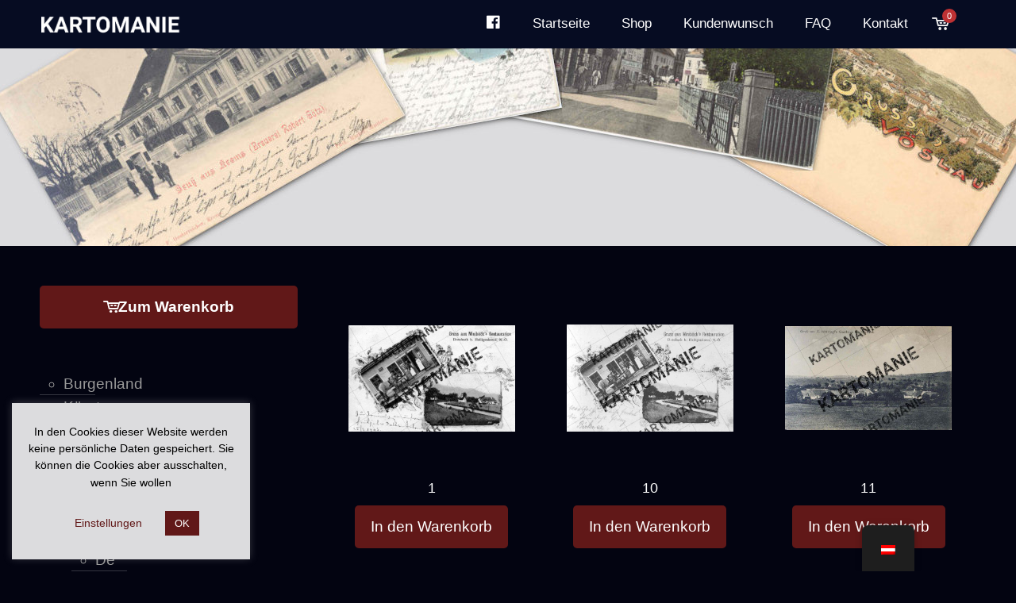

--- FILE ---
content_type: text/html; charset=UTF-8
request_url: https://www.ansichtskarten-kartomanie.at/bundesland/niederoesterreich/d-niederoesterreich/do/dornbach/
body_size: 32946
content:
<!DOCTYPE html>
<html lang="de" class="no-js " >

<head>

<meta charset="UTF-8" />
<title>Dornbach &#8211; Kartomanie</title>
<meta name='robots' content='max-image-preview:large' />
	<style>img:is([sizes="auto" i], [sizes^="auto," i]) { contain-intrinsic-size: 3000px 1500px }</style>
	<link rel="alternate" hreflang="de-DE-formal" href="https://www.ansichtskarten-kartomanie.at/bundesland/niederoesterreich/d-niederoesterreich/do/dornbach/"/>
<meta name="format-detection" content="telephone=no">
<meta name="viewport" content="width=device-width, initial-scale=1, maximum-scale=1" />
<link rel="shortcut icon" href="https://www.ansichtskarten-kartomanie.at/wp-content/uploads/2020/04/favicon.ico" type="image/x-icon" />
<link rel="apple-touch-icon" href="https://www.ansichtskarten-kartomanie.at/wp-content/uploads/2020/04/apple_touch_icon.png" />
<meta name="theme-color" content="#ffffff" media="(prefers-color-scheme: light)">
<meta name="theme-color" content="#ffffff" media="(prefers-color-scheme: dark)">
<link rel="alternate" type="application/rss+xml" title="Kartomanie &raquo; Feed" href="https://www.ansichtskarten-kartomanie.at/feed/" />
<link rel="alternate" type="application/rss+xml" title="Kartomanie &raquo; Kommentar-Feed" href="https://www.ansichtskarten-kartomanie.at/comments/feed/" />
<link rel="alternate" type="application/rss+xml" title="Kartomanie &raquo; Dornbach Kategorie Feed" href="https://www.ansichtskarten-kartomanie.at/bundesland/niederoesterreich/d-niederoesterreich/do/dornbach/feed/" />
<!-- <link rel='stylesheet' id='dashicons-css' href='https://www.ansichtskarten-kartomanie.at/wp-includes/css/dashicons.min.css?ver=db19690e4fc2f19bb5c43f2ea8438063' type='text/css' media='all' /> -->
<!-- <link rel='stylesheet' id='menu-icons-extra-css' href='https://www.ansichtskarten-kartomanie.at/wp-content/plugins/menu-icons/css/extra.min.css?ver=0.13.20' type='text/css' media='all' /> -->
<link rel="stylesheet" type="text/css" href="//www.ansichtskarten-kartomanie.at/wp-content/cache/wpfc-minified/kagclii6/fui34.css" media="all"/>
<style id='global-styles-inline-css' type='text/css'>
:root{--wp--preset--aspect-ratio--square: 1;--wp--preset--aspect-ratio--4-3: 4/3;--wp--preset--aspect-ratio--3-4: 3/4;--wp--preset--aspect-ratio--3-2: 3/2;--wp--preset--aspect-ratio--2-3: 2/3;--wp--preset--aspect-ratio--16-9: 16/9;--wp--preset--aspect-ratio--9-16: 9/16;--wp--preset--color--black: #000000;--wp--preset--color--cyan-bluish-gray: #abb8c3;--wp--preset--color--white: #ffffff;--wp--preset--color--pale-pink: #f78da7;--wp--preset--color--vivid-red: #cf2e2e;--wp--preset--color--luminous-vivid-orange: #ff6900;--wp--preset--color--luminous-vivid-amber: #fcb900;--wp--preset--color--light-green-cyan: #7bdcb5;--wp--preset--color--vivid-green-cyan: #00d084;--wp--preset--color--pale-cyan-blue: #8ed1fc;--wp--preset--color--vivid-cyan-blue: #0693e3;--wp--preset--color--vivid-purple: #9b51e0;--wp--preset--gradient--vivid-cyan-blue-to-vivid-purple: linear-gradient(135deg,rgba(6,147,227,1) 0%,rgb(155,81,224) 100%);--wp--preset--gradient--light-green-cyan-to-vivid-green-cyan: linear-gradient(135deg,rgb(122,220,180) 0%,rgb(0,208,130) 100%);--wp--preset--gradient--luminous-vivid-amber-to-luminous-vivid-orange: linear-gradient(135deg,rgba(252,185,0,1) 0%,rgba(255,105,0,1) 100%);--wp--preset--gradient--luminous-vivid-orange-to-vivid-red: linear-gradient(135deg,rgba(255,105,0,1) 0%,rgb(207,46,46) 100%);--wp--preset--gradient--very-light-gray-to-cyan-bluish-gray: linear-gradient(135deg,rgb(238,238,238) 0%,rgb(169,184,195) 100%);--wp--preset--gradient--cool-to-warm-spectrum: linear-gradient(135deg,rgb(74,234,220) 0%,rgb(151,120,209) 20%,rgb(207,42,186) 40%,rgb(238,44,130) 60%,rgb(251,105,98) 80%,rgb(254,248,76) 100%);--wp--preset--gradient--blush-light-purple: linear-gradient(135deg,rgb(255,206,236) 0%,rgb(152,150,240) 100%);--wp--preset--gradient--blush-bordeaux: linear-gradient(135deg,rgb(254,205,165) 0%,rgb(254,45,45) 50%,rgb(107,0,62) 100%);--wp--preset--gradient--luminous-dusk: linear-gradient(135deg,rgb(255,203,112) 0%,rgb(199,81,192) 50%,rgb(65,88,208) 100%);--wp--preset--gradient--pale-ocean: linear-gradient(135deg,rgb(255,245,203) 0%,rgb(182,227,212) 50%,rgb(51,167,181) 100%);--wp--preset--gradient--electric-grass: linear-gradient(135deg,rgb(202,248,128) 0%,rgb(113,206,126) 100%);--wp--preset--gradient--midnight: linear-gradient(135deg,rgb(2,3,129) 0%,rgb(40,116,252) 100%);--wp--preset--font-size--small: 13px;--wp--preset--font-size--medium: 20px;--wp--preset--font-size--large: 36px;--wp--preset--font-size--x-large: 42px;--wp--preset--spacing--20: 0.44rem;--wp--preset--spacing--30: 0.67rem;--wp--preset--spacing--40: 1rem;--wp--preset--spacing--50: 1.5rem;--wp--preset--spacing--60: 2.25rem;--wp--preset--spacing--70: 3.38rem;--wp--preset--spacing--80: 5.06rem;--wp--preset--shadow--natural: 6px 6px 9px rgba(0, 0, 0, 0.2);--wp--preset--shadow--deep: 12px 12px 50px rgba(0, 0, 0, 0.4);--wp--preset--shadow--sharp: 6px 6px 0px rgba(0, 0, 0, 0.2);--wp--preset--shadow--outlined: 6px 6px 0px -3px rgba(255, 255, 255, 1), 6px 6px rgba(0, 0, 0, 1);--wp--preset--shadow--crisp: 6px 6px 0px rgba(0, 0, 0, 1);}:where(.is-layout-flex){gap: 0.5em;}:where(.is-layout-grid){gap: 0.5em;}body .is-layout-flex{display: flex;}.is-layout-flex{flex-wrap: wrap;align-items: center;}.is-layout-flex > :is(*, div){margin: 0;}body .is-layout-grid{display: grid;}.is-layout-grid > :is(*, div){margin: 0;}:where(.wp-block-columns.is-layout-flex){gap: 2em;}:where(.wp-block-columns.is-layout-grid){gap: 2em;}:where(.wp-block-post-template.is-layout-flex){gap: 1.25em;}:where(.wp-block-post-template.is-layout-grid){gap: 1.25em;}.has-black-color{color: var(--wp--preset--color--black) !important;}.has-cyan-bluish-gray-color{color: var(--wp--preset--color--cyan-bluish-gray) !important;}.has-white-color{color: var(--wp--preset--color--white) !important;}.has-pale-pink-color{color: var(--wp--preset--color--pale-pink) !important;}.has-vivid-red-color{color: var(--wp--preset--color--vivid-red) !important;}.has-luminous-vivid-orange-color{color: var(--wp--preset--color--luminous-vivid-orange) !important;}.has-luminous-vivid-amber-color{color: var(--wp--preset--color--luminous-vivid-amber) !important;}.has-light-green-cyan-color{color: var(--wp--preset--color--light-green-cyan) !important;}.has-vivid-green-cyan-color{color: var(--wp--preset--color--vivid-green-cyan) !important;}.has-pale-cyan-blue-color{color: var(--wp--preset--color--pale-cyan-blue) !important;}.has-vivid-cyan-blue-color{color: var(--wp--preset--color--vivid-cyan-blue) !important;}.has-vivid-purple-color{color: var(--wp--preset--color--vivid-purple) !important;}.has-black-background-color{background-color: var(--wp--preset--color--black) !important;}.has-cyan-bluish-gray-background-color{background-color: var(--wp--preset--color--cyan-bluish-gray) !important;}.has-white-background-color{background-color: var(--wp--preset--color--white) !important;}.has-pale-pink-background-color{background-color: var(--wp--preset--color--pale-pink) !important;}.has-vivid-red-background-color{background-color: var(--wp--preset--color--vivid-red) !important;}.has-luminous-vivid-orange-background-color{background-color: var(--wp--preset--color--luminous-vivid-orange) !important;}.has-luminous-vivid-amber-background-color{background-color: var(--wp--preset--color--luminous-vivid-amber) !important;}.has-light-green-cyan-background-color{background-color: var(--wp--preset--color--light-green-cyan) !important;}.has-vivid-green-cyan-background-color{background-color: var(--wp--preset--color--vivid-green-cyan) !important;}.has-pale-cyan-blue-background-color{background-color: var(--wp--preset--color--pale-cyan-blue) !important;}.has-vivid-cyan-blue-background-color{background-color: var(--wp--preset--color--vivid-cyan-blue) !important;}.has-vivid-purple-background-color{background-color: var(--wp--preset--color--vivid-purple) !important;}.has-black-border-color{border-color: var(--wp--preset--color--black) !important;}.has-cyan-bluish-gray-border-color{border-color: var(--wp--preset--color--cyan-bluish-gray) !important;}.has-white-border-color{border-color: var(--wp--preset--color--white) !important;}.has-pale-pink-border-color{border-color: var(--wp--preset--color--pale-pink) !important;}.has-vivid-red-border-color{border-color: var(--wp--preset--color--vivid-red) !important;}.has-luminous-vivid-orange-border-color{border-color: var(--wp--preset--color--luminous-vivid-orange) !important;}.has-luminous-vivid-amber-border-color{border-color: var(--wp--preset--color--luminous-vivid-amber) !important;}.has-light-green-cyan-border-color{border-color: var(--wp--preset--color--light-green-cyan) !important;}.has-vivid-green-cyan-border-color{border-color: var(--wp--preset--color--vivid-green-cyan) !important;}.has-pale-cyan-blue-border-color{border-color: var(--wp--preset--color--pale-cyan-blue) !important;}.has-vivid-cyan-blue-border-color{border-color: var(--wp--preset--color--vivid-cyan-blue) !important;}.has-vivid-purple-border-color{border-color: var(--wp--preset--color--vivid-purple) !important;}.has-vivid-cyan-blue-to-vivid-purple-gradient-background{background: var(--wp--preset--gradient--vivid-cyan-blue-to-vivid-purple) !important;}.has-light-green-cyan-to-vivid-green-cyan-gradient-background{background: var(--wp--preset--gradient--light-green-cyan-to-vivid-green-cyan) !important;}.has-luminous-vivid-amber-to-luminous-vivid-orange-gradient-background{background: var(--wp--preset--gradient--luminous-vivid-amber-to-luminous-vivid-orange) !important;}.has-luminous-vivid-orange-to-vivid-red-gradient-background{background: var(--wp--preset--gradient--luminous-vivid-orange-to-vivid-red) !important;}.has-very-light-gray-to-cyan-bluish-gray-gradient-background{background: var(--wp--preset--gradient--very-light-gray-to-cyan-bluish-gray) !important;}.has-cool-to-warm-spectrum-gradient-background{background: var(--wp--preset--gradient--cool-to-warm-spectrum) !important;}.has-blush-light-purple-gradient-background{background: var(--wp--preset--gradient--blush-light-purple) !important;}.has-blush-bordeaux-gradient-background{background: var(--wp--preset--gradient--blush-bordeaux) !important;}.has-luminous-dusk-gradient-background{background: var(--wp--preset--gradient--luminous-dusk) !important;}.has-pale-ocean-gradient-background{background: var(--wp--preset--gradient--pale-ocean) !important;}.has-electric-grass-gradient-background{background: var(--wp--preset--gradient--electric-grass) !important;}.has-midnight-gradient-background{background: var(--wp--preset--gradient--midnight) !important;}.has-small-font-size{font-size: var(--wp--preset--font-size--small) !important;}.has-medium-font-size{font-size: var(--wp--preset--font-size--medium) !important;}.has-large-font-size{font-size: var(--wp--preset--font-size--large) !important;}.has-x-large-font-size{font-size: var(--wp--preset--font-size--x-large) !important;}
:where(.wp-block-post-template.is-layout-flex){gap: 1.25em;}:where(.wp-block-post-template.is-layout-grid){gap: 1.25em;}
:where(.wp-block-columns.is-layout-flex){gap: 2em;}:where(.wp-block-columns.is-layout-grid){gap: 2em;}
:root :where(.wp-block-pullquote){font-size: 1.5em;line-height: 1.6;}
</style>
<!-- <link rel='stylesheet' id='contact-form-7-css' href='https://www.ansichtskarten-kartomanie.at/wp-content/plugins/contact-form-7/includes/css/styles.css?ver=6.1.4' type='text/css' media='all' /> -->
<!-- <link rel='stylesheet' id='cookie-law-info-css' href='https://www.ansichtskarten-kartomanie.at/wp-content/plugins/cookie-law-info/legacy/public/css/cookie-law-info-public.css?ver=3.3.9.1' type='text/css' media='all' /> -->
<!-- <link rel='stylesheet' id='cookie-law-info-gdpr-css' href='https://www.ansichtskarten-kartomanie.at/wp-content/plugins/cookie-law-info/legacy/public/css/cookie-law-info-gdpr.css?ver=3.3.9.1' type='text/css' media='all' /> -->
<!-- <link rel='stylesheet' id='wpa-css-css' href='https://www.ansichtskarten-kartomanie.at/wp-content/plugins/honeypot/includes/css/wpa.css?ver=2.3.04' type='text/css' media='all' /> -->
<!-- <link rel='stylesheet' id='woocommerce-layout-css' href='https://www.ansichtskarten-kartomanie.at/wp-content/plugins/woocommerce/assets/css/woocommerce-layout.css?ver=10.4.3' type='text/css' media='all' /> -->
<link rel="stylesheet" type="text/css" href="//www.ansichtskarten-kartomanie.at/wp-content/cache/wpfc-minified/qglxkain/fui34.css" media="all"/>
<!-- <link rel='stylesheet' id='woocommerce-smallscreen-css' href='https://www.ansichtskarten-kartomanie.at/wp-content/plugins/woocommerce/assets/css/woocommerce-smallscreen.css?ver=10.4.3' type='text/css' media='only screen and (max-width: 768px)' /> -->
<link rel="stylesheet" type="text/css" href="//www.ansichtskarten-kartomanie.at/wp-content/cache/wpfc-minified/fhmr4qap/fui34.css" media="only screen and (max-width: 768px)"/>
<!-- <link rel='stylesheet' id='woocommerce-general-css' href='https://www.ansichtskarten-kartomanie.at/wp-content/plugins/woocommerce/assets/css/woocommerce.css?ver=10.4.3' type='text/css' media='all' /> -->
<link rel="stylesheet" type="text/css" href="//www.ansichtskarten-kartomanie.at/wp-content/cache/wpfc-minified/77cyjywp/fui34.css" media="all"/>
<style id='woocommerce-inline-inline-css' type='text/css'>
.woocommerce form .form-row .required { visibility: visible; }
</style>
<!-- <link rel='stylesheet' id='trp-floater-language-switcher-style-css' href='https://www.ansichtskarten-kartomanie.at/wp-content/plugins/translatepress-multilingual/assets/css/trp-floater-language-switcher.css?ver=3.0.7' type='text/css' media='all' /> -->
<!-- <link rel='stylesheet' id='trp-language-switcher-style-css' href='https://www.ansichtskarten-kartomanie.at/wp-content/plugins/translatepress-multilingual/assets/css/trp-language-switcher.css?ver=3.0.7' type='text/css' media='all' /> -->
<!-- <link rel='stylesheet' id='mfn-be-css' href='https://www.ansichtskarten-kartomanie.at/wp-content/themes/betheme/css/be.css?ver=28.1.9' type='text/css' media='all' /> -->
<!-- <link rel='stylesheet' id='mfn-animations-css' href='https://www.ansichtskarten-kartomanie.at/wp-content/themes/betheme/assets/animations/animations.min.css?ver=28.1.9' type='text/css' media='all' /> -->
<!-- <link rel='stylesheet' id='mfn-font-awesome-css' href='https://www.ansichtskarten-kartomanie.at/wp-content/themes/betheme/fonts/fontawesome/fontawesome.css?ver=28.1.9' type='text/css' media='all' /> -->
<!-- <link rel='stylesheet' id='mfn-responsive-css' href='https://www.ansichtskarten-kartomanie.at/wp-content/themes/betheme/css/responsive.css?ver=28.1.9' type='text/css' media='all' /> -->
<!-- <link rel='stylesheet' id='mfn-woo-css' href='https://www.ansichtskarten-kartomanie.at/wp-content/themes/betheme/css/woocommerce.css?ver=28.1.9' type='text/css' media='all' /> -->
<link rel="stylesheet" type="text/css" href="//www.ansichtskarten-kartomanie.at/wp-content/cache/wpfc-minified/97supqqw/fui34.css" media="all"/>
<style id='mfn-dynamic-inline-css' type='text/css'>
body:not(.template-slider) #Header_wrapper{background-image:url(https://www.ansichtskarten-kartomanie.at/wp-content/uploads/2020/05/subheader_grau.jpg)}
html{background-color:#030411}#Wrapper,#Content,.mfn-popup .mfn-popup-content,.mfn-off-canvas-sidebar .mfn-off-canvas-content-wrapper,.mfn-cart-holder,.mfn-header-login,#Top_bar .search_wrapper,#Top_bar .top_bar_right .mfn-live-search-box,.column_livesearch .mfn-live-search-wrapper,.column_livesearch .mfn-live-search-box{background-color:#030411}.layout-boxed.mfn-bebuilder-header.mfn-ui #Wrapper .mfn-only-sample-content{background-color:#030411}body:not(.template-slider) #Header{min-height:250px}body.header-below:not(.template-slider) #Header{padding-top:250px}.has-search-overlay.search-overlay-opened #search-overlay{background-color:rgba(0,0,0,0.6)}.elementor-page.elementor-default #Content .the_content .section_wrapper{max-width:100%}.elementor-page.elementor-default #Content .section.the_content{width:100%}.elementor-page.elementor-default #Content .section_wrapper .the_content_wrapper{margin-left:0;margin-right:0;width:100%}body,span.date_label,.timeline_items li h3 span,input[type="date"],input[type="text"],input[type="password"],input[type="tel"],input[type="email"],input[type="url"],textarea,select,.offer_li .title h3,.mfn-menu-item-megamenu{font-family:"Tahoma",-apple-system,BlinkMacSystemFont,"Segoe UI",Roboto,Oxygen-Sans,Ubuntu,Cantarell,"Helvetica Neue",sans-serif}.lead,.big{font-family:"Tahoma",-apple-system,BlinkMacSystemFont,"Segoe UI",Roboto,Oxygen-Sans,Ubuntu,Cantarell,"Helvetica Neue",sans-serif}#menu > ul > li > a,#overlay-menu ul li a{font-family:"Tahoma",-apple-system,BlinkMacSystemFont,"Segoe UI",Roboto,Oxygen-Sans,Ubuntu,Cantarell,"Helvetica Neue",sans-serif}#Subheader .title{font-family:"Tahoma",-apple-system,BlinkMacSystemFont,"Segoe UI",Roboto,Oxygen-Sans,Ubuntu,Cantarell,"Helvetica Neue",sans-serif}h1,h2,h3,h4,.text-logo #logo{font-family:"Tahoma",-apple-system,BlinkMacSystemFont,"Segoe UI",Roboto,Oxygen-Sans,Ubuntu,Cantarell,"Helvetica Neue",sans-serif}h5,h6{font-family:"Tahoma",-apple-system,BlinkMacSystemFont,"Segoe UI",Roboto,Oxygen-Sans,Ubuntu,Cantarell,"Helvetica Neue",sans-serif}blockquote{font-family:"Tahoma",-apple-system,BlinkMacSystemFont,"Segoe UI",Roboto,Oxygen-Sans,Ubuntu,Cantarell,"Helvetica Neue",sans-serif}.chart_box .chart .num,.counter .desc_wrapper .number-wrapper,.how_it_works .image .number,.pricing-box .plan-header .price,.quick_fact .number-wrapper,.woocommerce .product div.entry-summary .price{font-family:"Tahoma",-apple-system,BlinkMacSystemFont,"Segoe UI",Roboto,Oxygen-Sans,Ubuntu,Cantarell,"Helvetica Neue",sans-serif}body,.mfn-menu-item-megamenu{font-size:19px;line-height:25px;font-weight:300;letter-spacing:0px}.lead,.big{font-size:21px;line-height:27px;font-weight:400;letter-spacing:0px}#menu > ul > li > a,#overlay-menu ul li a{font-size:17px;font-weight:400;letter-spacing:0px}#overlay-menu ul li a{line-height:25.5px}#Subheader .title{font-size:40px;line-height:40px;font-weight:400;letter-spacing:0px}h1,.text-logo #logo{font-size:30px;line-height:36px;font-weight:700;letter-spacing:0px}h2{font-size:28px;line-height:34px;font-weight:500;letter-spacing:0px}h3,.woocommerce ul.products li.product h3,.woocommerce #customer_login h2{font-size:25px;line-height:27px;font-weight:500;letter-spacing:0px}h4,.woocommerce .woocommerce-order-details__title,.woocommerce .wc-bacs-bank-details-heading,.woocommerce .woocommerce-customer-details h2{font-size:21px;line-height:25px;font-weight:500;letter-spacing:0px}h5{font-size:15px;line-height:19px;font-weight:700;letter-spacing:0px}h6{font-size:13px;line-height:19px;font-weight:400;letter-spacing:0px}#Intro .intro-title{font-size:70px;line-height:70px;font-weight:400;letter-spacing:0px}@media only screen and (min-width:768px) and (max-width:959px){body,.mfn-menu-item-megamenu{font-size:16px;line-height:21px;font-weight:300;letter-spacing:0px}.lead,.big{font-size:18px;line-height:23px;font-weight:400;letter-spacing:0px}#menu > ul > li > a,#overlay-menu ul li a{font-size:14px;font-weight:400;letter-spacing:0px}#overlay-menu ul li a{line-height:21px}#Subheader .title{font-size:34px;line-height:34px;font-weight:400;letter-spacing:0px}h1,.text-logo #logo{font-size:26px;line-height:31px;font-weight:700;letter-spacing:0px}h2{font-size:24px;line-height:29px;font-weight:500;letter-spacing:0px}h3,.woocommerce ul.products li.product h3,.woocommerce #customer_login h2{font-size:21px;line-height:23px;font-weight:500;letter-spacing:0px}h4,.woocommerce .woocommerce-order-details__title,.woocommerce .wc-bacs-bank-details-heading,.woocommerce .woocommerce-customer-details h2{font-size:18px;line-height:21px;font-weight:500;letter-spacing:0px}h5{font-size:13px;line-height:19px;font-weight:700;letter-spacing:0px}h6{font-size:13px;line-height:19px;font-weight:400;letter-spacing:0px}#Intro .intro-title{font-size:60px;line-height:60px;font-weight:400;letter-spacing:0px}blockquote{font-size:15px}.chart_box .chart .num{font-size:45px;line-height:45px}.counter .desc_wrapper .number-wrapper{font-size:45px;line-height:45px}.counter .desc_wrapper .title{font-size:14px;line-height:18px}.faq .question .title{font-size:14px}.fancy_heading .title{font-size:38px;line-height:38px}.offer .offer_li .desc_wrapper .title h3{font-size:32px;line-height:32px}.offer_thumb_ul li.offer_thumb_li .desc_wrapper .title h3{font-size:32px;line-height:32px}.pricing-box .plan-header h2{font-size:27px;line-height:27px}.pricing-box .plan-header .price > span{font-size:40px;line-height:40px}.pricing-box .plan-header .price sup.currency{font-size:18px;line-height:18px}.pricing-box .plan-header .price sup.period{font-size:14px;line-height:14px}.quick_fact .number-wrapper{font-size:80px;line-height:80px}.trailer_box .desc h2{font-size:27px;line-height:27px}.widget > h3{font-size:17px;line-height:20px}}@media only screen and (min-width:480px) and (max-width:767px){body,.mfn-menu-item-megamenu{font-size:14px;line-height:19px;font-weight:300;letter-spacing:0px}.lead,.big{font-size:16px;line-height:20px;font-weight:400;letter-spacing:0px}#menu > ul > li > a,#overlay-menu ul li a{font-size:13px;font-weight:400;letter-spacing:0px}#overlay-menu ul li a{line-height:19.5px}#Subheader .title{font-size:30px;line-height:30px;font-weight:400;letter-spacing:0px}h1,.text-logo #logo{font-size:23px;line-height:27px;font-weight:700;letter-spacing:0px}h2{font-size:21px;line-height:26px;font-weight:500;letter-spacing:0px}h3,.woocommerce ul.products li.product h3,.woocommerce #customer_login h2{font-size:19px;line-height:20px;font-weight:500;letter-spacing:0px}h4,.woocommerce .woocommerce-order-details__title,.woocommerce .wc-bacs-bank-details-heading,.woocommerce .woocommerce-customer-details h2{font-size:16px;line-height:19px;font-weight:500;letter-spacing:0px}h5{font-size:13px;line-height:19px;font-weight:700;letter-spacing:0px}h6{font-size:13px;line-height:19px;font-weight:400;letter-spacing:0px}#Intro .intro-title{font-size:53px;line-height:53px;font-weight:400;letter-spacing:0px}blockquote{font-size:14px}.chart_box .chart .num{font-size:40px;line-height:40px}.counter .desc_wrapper .number-wrapper{font-size:40px;line-height:40px}.counter .desc_wrapper .title{font-size:13px;line-height:16px}.faq .question .title{font-size:13px}.fancy_heading .title{font-size:34px;line-height:34px}.offer .offer_li .desc_wrapper .title h3{font-size:28px;line-height:28px}.offer_thumb_ul li.offer_thumb_li .desc_wrapper .title h3{font-size:28px;line-height:28px}.pricing-box .plan-header h2{font-size:24px;line-height:24px}.pricing-box .plan-header .price > span{font-size:34px;line-height:34px}.pricing-box .plan-header .price sup.currency{font-size:16px;line-height:16px}.pricing-box .plan-header .price sup.period{font-size:13px;line-height:13px}.quick_fact .number-wrapper{font-size:70px;line-height:70px}.trailer_box .desc h2{font-size:24px;line-height:24px}.widget > h3{font-size:16px;line-height:19px}}@media only screen and (max-width:479px){body,.mfn-menu-item-megamenu{font-size:13px;line-height:19px;font-weight:300;letter-spacing:0px}.lead,.big{font-size:13px;line-height:19px;font-weight:400;letter-spacing:0px}#menu > ul > li > a,#overlay-menu ul li a{font-size:13px;font-weight:400;letter-spacing:0px}#overlay-menu ul li a{line-height:19.5px}#Subheader .title{font-size:24px;line-height:24px;font-weight:400;letter-spacing:0px}h1,.text-logo #logo{font-size:18px;line-height:22px;font-weight:700;letter-spacing:0px}h2{font-size:17px;line-height:20px;font-weight:500;letter-spacing:0px}h3,.woocommerce ul.products li.product h3,.woocommerce #customer_login h2{font-size:15px;line-height:19px;font-weight:500;letter-spacing:0px}h4,.woocommerce .woocommerce-order-details__title,.woocommerce .wc-bacs-bank-details-heading,.woocommerce .woocommerce-customer-details h2{font-size:13px;line-height:19px;font-weight:500;letter-spacing:0px}h5{font-size:13px;line-height:19px;font-weight:700;letter-spacing:0px}h6{font-size:13px;line-height:19px;font-weight:400;letter-spacing:0px}#Intro .intro-title{font-size:42px;line-height:42px;font-weight:400;letter-spacing:0px}blockquote{font-size:13px}.chart_box .chart .num{font-size:35px;line-height:35px}.counter .desc_wrapper .number-wrapper{font-size:35px;line-height:35px}.counter .desc_wrapper .title{font-size:13px;line-height:26px}.faq .question .title{font-size:13px}.fancy_heading .title{font-size:30px;line-height:30px}.offer .offer_li .desc_wrapper .title h3{font-size:26px;line-height:26px}.offer_thumb_ul li.offer_thumb_li .desc_wrapper .title h3{font-size:26px;line-height:26px}.pricing-box .plan-header h2{font-size:21px;line-height:21px}.pricing-box .plan-header .price > span{font-size:32px;line-height:32px}.pricing-box .plan-header .price sup.currency{font-size:14px;line-height:14px}.pricing-box .plan-header .price sup.period{font-size:13px;line-height:13px}.quick_fact .number-wrapper{font-size:60px;line-height:60px}.trailer_box .desc h2{font-size:21px;line-height:21px}.widget > h3{font-size:15px;line-height:18px}}.with_aside .sidebar.columns{width:30%}.with_aside .sections_group{width:70%}.aside_both .sidebar.columns{width:25%}.aside_both .sidebar.sidebar-1{margin-left:-75%}.aside_both .sections_group{width:50%;margin-left:25%}@media only screen and (min-width:1240px){#Wrapper,.with_aside .content_wrapper{max-width:1220px}body.layout-boxed.mfn-header-scrolled .mfn-header-tmpl.mfn-sticky-layout-width{max-width:1220px;left:0;right:0;margin-left:auto;margin-right:auto}body.layout-boxed:not(.mfn-header-scrolled) .mfn-header-tmpl.mfn-header-layout-width,body.layout-boxed .mfn-header-tmpl.mfn-header-layout-width:not(.mfn-hasSticky){max-width:1220px;left:0;right:0;margin-left:auto;margin-right:auto}body.layout-boxed.mfn-bebuilder-header.mfn-ui .mfn-only-sample-content{max-width:1220px;margin-left:auto;margin-right:auto}.section_wrapper,.container{max-width:1200px}.layout-boxed.header-boxed #Top_bar.is-sticky{max-width:1220px}}@media only screen and (max-width:767px){#Wrapper{max-width:calc(100% - 67px)}.content_wrapper .section_wrapper,.container,.four.columns .widget-area{max-width:679px !important;padding-left:33px;padding-right:33px}}body{--mfn-button-font-family:inherit;--mfn-button-font-size:19px;--mfn-button-font-weight:300;--mfn-button-font-style:inherit;--mfn-button-letter-spacing:0px;--mfn-button-padding:16px 20px 16px 20px;--mfn-button-border-width:0;--mfn-button-border-radius:5px 5px 5px 5px;--mfn-button-gap:10px;--mfn-button-transition:0.2s;--mfn-button-color:#ffffff;--mfn-button-color-hover:#ffffff;--mfn-button-bg:#611818;--mfn-button-bg-hover:#540b0b;--mfn-button-border-color:transparent;--mfn-button-border-color-hover:transparent;--mfn-button-icon-color:#ffffff;--mfn-button-icon-color-hover:#ffffff;--mfn-button-box-shadow:unset;--mfn-button-theme-color:#ffffff;--mfn-button-theme-color-hover:#ffffff;--mfn-button-theme-bg:#ffffff;--mfn-button-theme-bg-hover:#f2f2f2;--mfn-button-theme-border-color:transparent;--mfn-button-theme-border-color-hover:transparent;--mfn-button-theme-icon-color:#ffffff;--mfn-button-theme-icon-color-hover:#ffffff;--mfn-button-theme-box-shadow:unset;--mfn-button-shop-color:#ffffff;--mfn-button-shop-color-hover:#ffffff;--mfn-button-shop-bg:#ffffff;--mfn-button-shop-bg-hover:#f2f2f2;--mfn-button-shop-border-color:transparent;--mfn-button-shop-border-color-hover:transparent;--mfn-button-shop-icon-color:#626262;--mfn-button-shop-icon-color-hover:#626262;--mfn-button-shop-box-shadow:unset;--mfn-button-action-color:#747474;--mfn-button-action-color-hover:#747474;--mfn-button-action-bg:#f7f7f7;--mfn-button-action-bg-hover:#eaeaea;--mfn-button-action-border-color:transparent;--mfn-button-action-border-color-hover:transparent;--mfn-button-action-icon-color:#626262;--mfn-button-action-icon-color-hover:#626262;--mfn-button-action-box-shadow:unset}@media only screen and (max-width:959px){body{}}@media only screen and (max-width:768px){body{}}.mfn-cookies,.mfn-cookies-reopen{--mfn-gdpr2-container-text-color:#626262;--mfn-gdpr2-container-strong-color:#07070a;--mfn-gdpr2-container-bg:#ffffff;--mfn-gdpr2-container-overlay:rgba(25,37,48,0.6);--mfn-gdpr2-details-box-bg:#fbfbfb;--mfn-gdpr2-details-switch-bg:#00032a;--mfn-gdpr2-details-switch-bg-active:#5acb65;--mfn-gdpr2-tabs-text-color:#07070a;--mfn-gdpr2-tabs-text-color-active:#0089f7;--mfn-gdpr2-tabs-border:rgba(8,8,14,0.1);--mfn-gdpr2-buttons-box-bg:#fbfbfb;--mfn-gdpr2-reopen-background:#fff;--mfn-gdpr2-reopen-color:#222}#Top_bar #logo,.header-fixed #Top_bar #logo,.header-plain #Top_bar #logo,.header-transparent #Top_bar #logo{height:30px;line-height:30px;padding:15px 0}.logo-overflow #Top_bar:not(.is-sticky) .logo{height:60px}#Top_bar .menu > li > a{padding:0px 0}.menu-highlight:not(.header-creative) #Top_bar .menu > li > a{margin:5px 0}.header-plain:not(.menu-highlight) #Top_bar .menu > li > a span:not(.description){line-height:60px}.header-fixed #Top_bar .menu > li > a{padding:15px 0}@media only screen and (max-width:767px){.mobile-header-mini #Top_bar #logo{height:50px!important;line-height:50px!important;margin:5px 0}}#Top_bar #logo img.svg{width:100px}.image_frame,.wp-caption{border-width:0px}.alert{border-radius:0px}#Top_bar .top_bar_right .top-bar-right-input input{width:200px}.mfn-live-search-box .mfn-live-search-list{max-height:300px}#Side_slide{right:-250px;width:250px}#Side_slide.left{left:-250px}.blog-teaser li .desc-wrapper .desc{background-position-y:-1px}.mfn-free-delivery-info{--mfn-free-delivery-bar:#ffffff;--mfn-free-delivery-bg:rgba(0,0,0,0.1);--mfn-free-delivery-achieved:#ffffff}#back_to_top i{color:#c4c4c4}@media only screen and ( max-width:767px ){}@media only screen and (min-width:960px){body:not(.header-simple) #Top_bar #menu{display:block!important}.tr-menu #Top_bar #menu{background:none!important}#Top_bar .menu > li > ul.mfn-megamenu > li{float:left}#Top_bar .menu > li > ul.mfn-megamenu > li.mfn-megamenu-cols-1{width:100%}#Top_bar .menu > li > ul.mfn-megamenu > li.mfn-megamenu-cols-2{width:50%}#Top_bar .menu > li > ul.mfn-megamenu > li.mfn-megamenu-cols-3{width:33.33%}#Top_bar .menu > li > ul.mfn-megamenu > li.mfn-megamenu-cols-4{width:25%}#Top_bar .menu > li > ul.mfn-megamenu > li.mfn-megamenu-cols-5{width:20%}#Top_bar .menu > li > ul.mfn-megamenu > li.mfn-megamenu-cols-6{width:16.66%}#Top_bar .menu > li > ul.mfn-megamenu > li > ul{display:block!important;position:inherit;left:auto;top:auto;border-width:0 1px 0 0}#Top_bar .menu > li > ul.mfn-megamenu > li:last-child > ul{border:0}#Top_bar .menu > li > ul.mfn-megamenu > li > ul li{width:auto}#Top_bar .menu > li > ul.mfn-megamenu a.mfn-megamenu-title{text-transform:uppercase;font-weight:400;background:none}#Top_bar .menu > li > ul.mfn-megamenu a .menu-arrow{display:none}.menuo-right #Top_bar .menu > li > ul.mfn-megamenu{left:0;width:98%!important;margin:0 1%;padding:20px 0}.menuo-right #Top_bar .menu > li > ul.mfn-megamenu-bg{box-sizing:border-box}#Top_bar .menu > li > ul.mfn-megamenu-bg{padding:20px 166px 20px 20px;background-repeat:no-repeat;background-position:right bottom}.rtl #Top_bar .menu > li > ul.mfn-megamenu-bg{padding-left:166px;padding-right:20px;background-position:left bottom}#Top_bar .menu > li > ul.mfn-megamenu-bg > li{background:none}#Top_bar .menu > li > ul.mfn-megamenu-bg > li a{border:none}#Top_bar .menu > li > ul.mfn-megamenu-bg > li > ul{background:none!important;-webkit-box-shadow:0 0 0 0;-moz-box-shadow:0 0 0 0;box-shadow:0 0 0 0}.mm-vertical #Top_bar .container{position:relative}.mm-vertical #Top_bar .top_bar_left{position:static}.mm-vertical #Top_bar .menu > li ul{box-shadow:0 0 0 0 transparent!important;background-image:none}.mm-vertical #Top_bar .menu > li > ul.mfn-megamenu{padding:20px 0}.mm-vertical.header-plain #Top_bar .menu > li > ul.mfn-megamenu{width:100%!important;margin:0}.mm-vertical #Top_bar .menu > li > ul.mfn-megamenu > li{display:table-cell;float:none!important;width:10%;padding:0 15px;border-right:1px solid rgba(0,0,0,0.05)}.mm-vertical #Top_bar .menu > li > ul.mfn-megamenu > li:last-child{border-right-width:0}.mm-vertical #Top_bar .menu > li > ul.mfn-megamenu > li.hide-border{border-right-width:0}.mm-vertical #Top_bar .menu > li > ul.mfn-megamenu > li a{border-bottom-width:0;padding:9px 15px;line-height:120%}.mm-vertical #Top_bar .menu > li > ul.mfn-megamenu a.mfn-megamenu-title{font-weight:700}.rtl .mm-vertical #Top_bar .menu > li > ul.mfn-megamenu > li:first-child{border-right-width:0}.rtl .mm-vertical #Top_bar .menu > li > ul.mfn-megamenu > li:last-child{border-right-width:1px}body.header-shop #Top_bar #menu{display:flex!important;background-color:transparent}.header-shop #Top_bar.is-sticky .top_bar_row_second{display:none}.header-plain:not(.menuo-right) #Header .top_bar_left{width:auto!important}.header-stack.header-center #Top_bar #menu{display:inline-block!important}.header-simple #Top_bar #menu{display:none;height:auto;width:300px;bottom:auto;top:100%;right:1px;position:absolute;margin:0}.header-simple #Header a.responsive-menu-toggle{display:block;right:10px}.header-simple #Top_bar #menu > ul{width:100%;float:left}.header-simple #Top_bar #menu ul li{width:100%;padding-bottom:0;border-right:0;position:relative}.header-simple #Top_bar #menu ul li a{padding:0 20px;margin:0;display:block;height:auto;line-height:normal;border:none}.header-simple #Top_bar #menu ul li a:not(.menu-toggle):after{display:none}.header-simple #Top_bar #menu ul li a span{border:none;line-height:44px;display:inline;padding:0}.header-simple #Top_bar #menu ul li.submenu .menu-toggle{display:block;position:absolute;right:0;top:0;width:44px;height:44px;line-height:44px;font-size:30px;font-weight:300;text-align:center;cursor:pointer;color:#444;opacity:0.33;transform:unset}.header-simple #Top_bar #menu ul li.submenu .menu-toggle:after{content:"+";position:static}.header-simple #Top_bar #menu ul li.hover > .menu-toggle:after{content:"-"}.header-simple #Top_bar #menu ul li.hover a{border-bottom:0}.header-simple #Top_bar #menu ul.mfn-megamenu li .menu-toggle{display:none}.header-simple #Top_bar #menu ul li ul{position:relative!important;left:0!important;top:0;padding:0;margin:0!important;width:auto!important;background-image:none}.header-simple #Top_bar #menu ul li ul li{width:100%!important;display:block;padding:0}.header-simple #Top_bar #menu ul li ul li a{padding:0 20px 0 30px}.header-simple #Top_bar #menu ul li ul li a .menu-arrow{display:none}.header-simple #Top_bar #menu ul li ul li a span{padding:0}.header-simple #Top_bar #menu ul li ul li a span:after{display:none!important}.header-simple #Top_bar .menu > li > ul.mfn-megamenu a.mfn-megamenu-title{text-transform:uppercase;font-weight:400}.header-simple #Top_bar .menu > li > ul.mfn-megamenu > li > ul{display:block!important;position:inherit;left:auto;top:auto}.header-simple #Top_bar #menu ul li ul li ul{border-left:0!important;padding:0;top:0}.header-simple #Top_bar #menu ul li ul li ul li a{padding:0 20px 0 40px}.rtl.header-simple #Top_bar #menu{left:1px;right:auto}.rtl.header-simple #Top_bar a.responsive-menu-toggle{left:10px;right:auto}.rtl.header-simple #Top_bar #menu ul li.submenu .menu-toggle{left:0;right:auto}.rtl.header-simple #Top_bar #menu ul li ul{left:auto!important;right:0!important}.rtl.header-simple #Top_bar #menu ul li ul li a{padding:0 30px 0 20px}.rtl.header-simple #Top_bar #menu ul li ul li ul li a{padding:0 40px 0 20px}.menu-highlight #Top_bar .menu > li{margin:0 2px}.menu-highlight:not(.header-creative) #Top_bar .menu > li > a{padding:0;-webkit-border-radius:5px;border-radius:5px}.menu-highlight #Top_bar .menu > li > a:after{display:none}.menu-highlight #Top_bar .menu > li > a span:not(.description){line-height:50px}.menu-highlight #Top_bar .menu > li > a span.description{display:none}.menu-highlight.header-stack #Top_bar .menu > li > a{margin:10px 0!important}.menu-highlight.header-stack #Top_bar .menu > li > a span:not(.description){line-height:40px}.menu-highlight.header-simple #Top_bar #menu ul li,.menu-highlight.header-creative #Top_bar #menu ul li{margin:0}.menu-highlight.header-simple #Top_bar #menu ul li > a,.menu-highlight.header-creative #Top_bar #menu ul li > a{-webkit-border-radius:0;border-radius:0}.menu-highlight:not(.header-fixed):not(.header-simple) #Top_bar.is-sticky .menu > li > a{margin:10px 0!important;padding:5px 0!important}.menu-highlight:not(.header-fixed):not(.header-simple) #Top_bar.is-sticky .menu > li > a span{line-height:30px!important}.header-modern.menu-highlight.menuo-right .menu_wrapper{margin-right:20px}.menu-line-below #Top_bar .menu > li > a:not(.menu-toggle):after{top:auto;bottom:-4px}.menu-line-below #Top_bar.is-sticky .menu > li > a:not(.menu-toggle):after{top:auto;bottom:-4px}.menu-line-below-80 #Top_bar:not(.is-sticky) .menu > li > a:not(.menu-toggle):after{height:4px;left:10%;top:50%;margin-top:20px;width:80%}.menu-line-below-80-1 #Top_bar:not(.is-sticky) .menu > li > a:not(.menu-toggle):after{height:1px;left:10%;top:50%;margin-top:20px;width:80%}.menu-link-color #Top_bar .menu > li > a:not(.menu-toggle):after{display:none!important}.menu-arrow-top #Top_bar .menu > li > a:after{background:none repeat scroll 0 0 rgba(0,0,0,0)!important;border-color:#ccc transparent transparent;border-style:solid;border-width:7px 7px 0;display:block;height:0;left:50%;margin-left:-7px;top:0!important;width:0}.menu-arrow-top #Top_bar.is-sticky .menu > li > a:after{top:0!important}.menu-arrow-bottom #Top_bar .menu > li > a:after{background:none!important;border-color:transparent transparent #ccc;border-style:solid;border-width:0 7px 7px;display:block;height:0;left:50%;margin-left:-7px;top:auto;bottom:0;width:0}.menu-arrow-bottom #Top_bar.is-sticky .menu > li > a:after{top:auto;bottom:0}.menuo-no-borders #Top_bar .menu > li > a span{border-width:0!important}.menuo-no-borders #Header_creative #Top_bar .menu > li > a span{border-bottom-width:0}.menuo-no-borders.header-plain #Top_bar a#header_cart,.menuo-no-borders.header-plain #Top_bar a#search_button,.menuo-no-borders.header-plain #Top_bar .wpml-languages,.menuo-no-borders.header-plain #Top_bar a.action_button{border-width:0}.menuo-right #Top_bar .menu_wrapper{float:right}.menuo-right.header-stack:not(.header-center) #Top_bar .menu_wrapper{margin-right:150px}body.header-creative{padding-left:50px}body.header-creative.header-open{padding-left:250px}body.error404,body.under-construction,body.elementor-maintenance-mode,body.template-blank,body.under-construction.header-rtl.header-creative.header-open{padding-left:0!important;padding-right:0!important}.header-creative.footer-fixed #Footer,.header-creative.footer-sliding #Footer,.header-creative.footer-stick #Footer.is-sticky{box-sizing:border-box;padding-left:50px}.header-open.footer-fixed #Footer,.header-open.footer-sliding #Footer,.header-creative.footer-stick #Footer.is-sticky{padding-left:250px}.header-rtl.header-creative.footer-fixed #Footer,.header-rtl.header-creative.footer-sliding #Footer,.header-rtl.header-creative.footer-stick #Footer.is-sticky{padding-left:0;padding-right:50px}.header-rtl.header-open.footer-fixed #Footer,.header-rtl.header-open.footer-sliding #Footer,.header-rtl.header-creative.footer-stick #Footer.is-sticky{padding-right:250px}#Header_creative{background-color:#fff;position:fixed;width:250px;height:100%;left:-200px;top:0;z-index:9002;-webkit-box-shadow:2px 0 4px 2px rgba(0,0,0,.15);box-shadow:2px 0 4px 2px rgba(0,0,0,.15)}#Header_creative .container{width:100%}#Header_creative .creative-wrapper{opacity:0;margin-right:50px}#Header_creative a.creative-menu-toggle{display:block;width:34px;height:34px;line-height:34px;font-size:22px;text-align:center;position:absolute;top:10px;right:8px;border-radius:3px}.admin-bar #Header_creative a.creative-menu-toggle{top:42px}#Header_creative #Top_bar{position:static;width:100%}#Header_creative #Top_bar .top_bar_left{width:100%!important;float:none}#Header_creative #Top_bar .logo{float:none;text-align:center;margin:15px 0}#Header_creative #Top_bar #menu{background-color:transparent}#Header_creative #Top_bar .menu_wrapper{float:none;margin:0 0 30px}#Header_creative #Top_bar .menu > li{width:100%;float:none;position:relative}#Header_creative #Top_bar .menu > li > a{padding:0;text-align:center}#Header_creative #Top_bar .menu > li > a:after{display:none}#Header_creative #Top_bar .menu > li > a span{border-right:0;border-bottom-width:1px;line-height:38px}#Header_creative #Top_bar .menu li ul{left:100%;right:auto;top:0;box-shadow:2px 2px 2px 0 rgba(0,0,0,0.03);-webkit-box-shadow:2px 2px 2px 0 rgba(0,0,0,0.03)}#Header_creative #Top_bar .menu > li > ul.mfn-megamenu{margin:0;width:700px!important}#Header_creative #Top_bar .menu > li > ul.mfn-megamenu > li > ul{left:0}#Header_creative #Top_bar .menu li ul li a{padding-top:9px;padding-bottom:8px}#Header_creative #Top_bar .menu li ul li ul{top:0}#Header_creative #Top_bar .menu > li > a span.description{display:block;font-size:13px;line-height:28px!important;clear:both}.menuo-arrows #Top_bar .menu > li.submenu > a > span:after{content:unset!important}#Header_creative #Top_bar .top_bar_right{width:100%!important;float:left;height:auto;margin-bottom:35px;text-align:center;padding:0 20px;top:0;-webkit-box-sizing:border-box;-moz-box-sizing:border-box;box-sizing:border-box}#Header_creative #Top_bar .top_bar_right:before{content:none}#Header_creative #Top_bar .top_bar_right .top_bar_right_wrapper{flex-wrap:wrap;justify-content:center}#Header_creative #Top_bar .top_bar_right .top-bar-right-icon,#Header_creative #Top_bar .top_bar_right .wpml-languages,#Header_creative #Top_bar .top_bar_right .top-bar-right-button,#Header_creative #Top_bar .top_bar_right .top-bar-right-input{min-height:30px;margin:5px}#Header_creative #Top_bar .search_wrapper{left:100%;top:auto}#Header_creative #Top_bar .banner_wrapper{display:block;text-align:center}#Header_creative #Top_bar .banner_wrapper img{max-width:100%;height:auto;display:inline-block}#Header_creative #Action_bar{display:none;position:absolute;bottom:0;top:auto;clear:both;padding:0 20px;box-sizing:border-box}#Header_creative #Action_bar .contact_details{width:100%;text-align:center;margin-bottom:20px}#Header_creative #Action_bar .contact_details li{padding:0}#Header_creative #Action_bar .social{float:none;text-align:center;padding:5px 0 15px}#Header_creative #Action_bar .social li{margin-bottom:2px}#Header_creative #Action_bar .social-menu{float:none;text-align:center}#Header_creative #Action_bar .social-menu li{border-color:rgba(0,0,0,.1)}#Header_creative .social li a{color:rgba(0,0,0,.5)}#Header_creative .social li a:hover{color:#000}#Header_creative .creative-social{position:absolute;bottom:10px;right:0;width:50px}#Header_creative .creative-social li{display:block;float:none;width:100%;text-align:center;margin-bottom:5px}.header-creative .fixed-nav.fixed-nav-prev{margin-left:50px}.header-creative.header-open .fixed-nav.fixed-nav-prev{margin-left:250px}.menuo-last #Header_creative #Top_bar .menu li.last ul{top:auto;bottom:0}.header-open #Header_creative{left:0}.header-open #Header_creative .creative-wrapper{opacity:1;margin:0!important}.header-open #Header_creative .creative-menu-toggle,.header-open #Header_creative .creative-social{display:none}.header-open #Header_creative #Action_bar{display:block}body.header-rtl.header-creative{padding-left:0;padding-right:50px}.header-rtl #Header_creative{left:auto;right:-200px}.header-rtl #Header_creative .creative-wrapper{margin-left:50px;margin-right:0}.header-rtl #Header_creative a.creative-menu-toggle{left:8px;right:auto}.header-rtl #Header_creative .creative-social{left:0;right:auto}.header-rtl #Footer #back_to_top.sticky{right:125px}.header-rtl #popup_contact{right:70px}.header-rtl #Header_creative #Top_bar .menu li ul{left:auto;right:100%}.header-rtl #Header_creative #Top_bar .search_wrapper{left:auto;right:100%}.header-rtl .fixed-nav.fixed-nav-prev{margin-left:0!important}.header-rtl .fixed-nav.fixed-nav-next{margin-right:50px}body.header-rtl.header-creative.header-open{padding-left:0;padding-right:250px!important}.header-rtl.header-open #Header_creative{left:auto;right:0}.header-rtl.header-open #Footer #back_to_top.sticky{right:325px}.header-rtl.header-open #popup_contact{right:270px}.header-rtl.header-open .fixed-nav.fixed-nav-next{margin-right:250px}#Header_creative.active{left:-1px}.header-rtl #Header_creative.active{left:auto;right:-1px}#Header_creative.active .creative-wrapper{opacity:1;margin:0}.header-creative .vc_row[data-vc-full-width]{padding-left:50px}.header-creative.header-open .vc_row[data-vc-full-width]{padding-left:250px}.header-open .vc_parallax .vc_parallax-inner{left:auto;width:calc(100% - 250px)}.header-open.header-rtl .vc_parallax .vc_parallax-inner{left:0;right:auto}#Header_creative.scroll{height:100%;overflow-y:auto}#Header_creative.scroll:not(.dropdown) .menu li ul{display:none!important}#Header_creative.scroll #Action_bar{position:static}#Header_creative.dropdown{outline:none}#Header_creative.dropdown #Top_bar .menu_wrapper{float:left;width:100%}#Header_creative.dropdown #Top_bar #menu ul li{position:relative;float:left}#Header_creative.dropdown #Top_bar #menu ul li a:not(.menu-toggle):after{display:none}#Header_creative.dropdown #Top_bar #menu ul li a span{line-height:38px;padding:0}#Header_creative.dropdown #Top_bar #menu ul li.submenu .menu-toggle{display:block;position:absolute;right:0;top:0;width:38px;height:38px;line-height:38px;font-size:26px;font-weight:300;text-align:center;cursor:pointer;color:#444;opacity:0.33;z-index:203}#Header_creative.dropdown #Top_bar #menu ul li.submenu .menu-toggle:after{content:"+";position:static}#Header_creative.dropdown #Top_bar #menu ul li.hover > .menu-toggle:after{content:"-"}#Header_creative.dropdown #Top_bar #menu ul.sub-menu li:not(:last-of-type) a{border-bottom:0}#Header_creative.dropdown #Top_bar #menu ul.mfn-megamenu li .menu-toggle{display:none}#Header_creative.dropdown #Top_bar #menu ul li ul{position:relative!important;left:0!important;top:0;padding:0;margin-left:0!important;width:auto!important;background-image:none}#Header_creative.dropdown #Top_bar #menu ul li ul li{width:100%!important}#Header_creative.dropdown #Top_bar #menu ul li ul li a{padding:0 10px;text-align:center}#Header_creative.dropdown #Top_bar #menu ul li ul li a .menu-arrow{display:none}#Header_creative.dropdown #Top_bar #menu ul li ul li a span{padding:0}#Header_creative.dropdown #Top_bar #menu ul li ul li a span:after{display:none!important}#Header_creative.dropdown #Top_bar .menu > li > ul.mfn-megamenu a.mfn-megamenu-title{text-transform:uppercase;font-weight:400}#Header_creative.dropdown #Top_bar .menu > li > ul.mfn-megamenu > li > ul{display:block!important;position:inherit;left:auto;top:auto}#Header_creative.dropdown #Top_bar #menu ul li ul li ul{border-left:0!important;padding:0;top:0}#Header_creative{transition:left .5s ease-in-out,right .5s ease-in-out}#Header_creative .creative-wrapper{transition:opacity .5s ease-in-out,margin 0s ease-in-out .5s}#Header_creative.active .creative-wrapper{transition:opacity .5s ease-in-out,margin 0s ease-in-out}}@media only screen and (min-width:960px){#Top_bar.is-sticky{position:fixed!important;width:100%;left:0;top:-60px;height:60px;z-index:701;background:#fff;opacity:.97;-webkit-box-shadow:0 2px 5px 0 rgba(0,0,0,0.1);-moz-box-shadow:0 2px 5px 0 rgba(0,0,0,0.1);box-shadow:0 2px 5px 0 rgba(0,0,0,0.1)}.layout-boxed.header-boxed #Top_bar.is-sticky{left:50%;-webkit-transform:translateX(-50%);transform:translateX(-50%)}#Top_bar.is-sticky .top_bar_left,#Top_bar.is-sticky .top_bar_right,#Top_bar.is-sticky .top_bar_right:before{background:none;box-shadow:unset}#Top_bar.is-sticky .logo{width:auto;margin:0 30px 0 20px;padding:0}#Top_bar.is-sticky #logo,#Top_bar.is-sticky .custom-logo-link{padding:5px 0!important;height:50px!important;line-height:50px!important}.logo-no-sticky-padding #Top_bar.is-sticky #logo{height:60px!important;line-height:60px!important}#Top_bar.is-sticky #logo img.logo-main{display:none}#Top_bar.is-sticky #logo img.logo-sticky{display:inline;max-height:35px}.logo-sticky-width-auto #Top_bar.is-sticky #logo img.logo-sticky{width:auto}#Top_bar.is-sticky .menu_wrapper{clear:none}#Top_bar.is-sticky .menu_wrapper .menu > li > a{padding:15px 0}#Top_bar.is-sticky .menu > li > a,#Top_bar.is-sticky .menu > li > a span{line-height:30px}#Top_bar.is-sticky .menu > li > a:after{top:auto;bottom:-4px}#Top_bar.is-sticky .menu > li > a span.description{display:none}#Top_bar.is-sticky .secondary_menu_wrapper,#Top_bar.is-sticky .banner_wrapper{display:none}.header-overlay #Top_bar.is-sticky{display:none}.sticky-dark #Top_bar.is-sticky,.sticky-dark #Top_bar.is-sticky #menu{background:rgba(0,0,0,.8)}.sticky-dark #Top_bar.is-sticky .menu > li:not(.current-menu-item) > a{color:#fff}.sticky-dark #Top_bar.is-sticky .top_bar_right .top-bar-right-icon{color:rgba(255,255,255,.9)}.sticky-dark #Top_bar.is-sticky .top_bar_right .top-bar-right-icon svg .path{stroke:rgba(255,255,255,.9)}.sticky-dark #Top_bar.is-sticky .wpml-languages a.active,.sticky-dark #Top_bar.is-sticky .wpml-languages ul.wpml-lang-dropdown{background:rgba(0,0,0,0.1);border-color:rgba(0,0,0,0.1)}.sticky-white #Top_bar.is-sticky,.sticky-white #Top_bar.is-sticky #menu{background:rgba(255,255,255,.8)}.sticky-white #Top_bar.is-sticky .menu > li:not(.current-menu-item) > a{color:#222}.sticky-white #Top_bar.is-sticky .top_bar_right .top-bar-right-icon{color:rgba(0,0,0,.8)}.sticky-white #Top_bar.is-sticky .top_bar_right .top-bar-right-icon svg .path{stroke:rgba(0,0,0,.8)}.sticky-white #Top_bar.is-sticky .wpml-languages a.active,.sticky-white #Top_bar.is-sticky .wpml-languages ul.wpml-lang-dropdown{background:rgba(255,255,255,0.1);border-color:rgba(0,0,0,0.1)}}@media only screen and (min-width:768px) and (max-width:960px){.header_placeholder{height:0!important}}@media only screen and (max-width:959px){#Top_bar #menu{display:none;height:auto;width:300px;bottom:auto;top:100%;right:1px;position:absolute;margin:0}#Top_bar a.responsive-menu-toggle{display:block}#Top_bar #menu > ul{width:100%;float:left}#Top_bar #menu ul li{width:100%;padding-bottom:0;border-right:0;position:relative}#Top_bar #menu ul li a{padding:0 25px;margin:0;display:block;height:auto;line-height:normal;border:none}#Top_bar #menu ul li a:not(.menu-toggle):after{display:none}#Top_bar #menu ul li a span{border:none;line-height:44px;display:inline;padding:0}#Top_bar #menu ul li a span.description{margin:0 0 0 5px}#Top_bar #menu ul li.submenu .menu-toggle{display:block;position:absolute;right:15px;top:0;width:44px;height:44px;line-height:44px;font-size:30px;font-weight:300;text-align:center;cursor:pointer;color:#444;opacity:0.33;transform:unset}#Top_bar #menu ul li.submenu .menu-toggle:after{content:"+";position:static}#Top_bar #menu ul li.hover > .menu-toggle:after{content:"-"}#Top_bar #menu ul li.hover a{border-bottom:0}#Top_bar #menu ul li a span:after{display:none!important}#Top_bar #menu ul.mfn-megamenu li .menu-toggle{display:none}.menuo-arrows.keyboard-support #Top_bar .menu > li.submenu > a:not(.menu-toggle):after,.menuo-arrows:not(.keyboard-support) #Top_bar .menu > li.submenu > a:not(.menu-toggle)::after{display:none !important}#Top_bar #menu ul li ul{position:relative!important;left:0!important;top:0;padding:0;margin-left:0!important;width:auto!important;background-image:none!important;box-shadow:0 0 0 0 transparent!important;-webkit-box-shadow:0 0 0 0 transparent!important}#Top_bar #menu ul li ul li{width:100%!important}#Top_bar #menu ul li ul li a{padding:0 20px 0 35px}#Top_bar #menu ul li ul li a .menu-arrow{display:none}#Top_bar #menu ul li ul li a span{padding:0}#Top_bar #menu ul li ul li a span:after{display:none!important}#Top_bar .menu > li > ul.mfn-megamenu a.mfn-megamenu-title{text-transform:uppercase;font-weight:400}#Top_bar .menu > li > ul.mfn-megamenu > li > ul{display:block!important;position:inherit;left:auto;top:auto}#Top_bar #menu ul li ul li ul{border-left:0!important;padding:0;top:0}#Top_bar #menu ul li ul li ul li a{padding:0 20px 0 45px}#Header #menu > ul > li.current-menu-item > a,#Header #menu > ul > li.current_page_item > a,#Header #menu > ul > li.current-menu-parent > a,#Header #menu > ul > li.current-page-parent > a,#Header #menu > ul > li.current-menu-ancestor > a,#Header #menu > ul > li.current_page_ancestor > a{background:rgba(0,0,0,.02)}.rtl #Top_bar #menu{left:1px;right:auto}.rtl #Top_bar a.responsive-menu-toggle{left:20px;right:auto}.rtl #Top_bar #menu ul li.submenu .menu-toggle{left:15px;right:auto;border-left:none;border-right:1px solid #eee;transform:unset}.rtl #Top_bar #menu ul li ul{left:auto!important;right:0!important}.rtl #Top_bar #menu ul li ul li a{padding:0 30px 0 20px}.rtl #Top_bar #menu ul li ul li ul li a{padding:0 40px 0 20px}.header-stack .menu_wrapper a.responsive-menu-toggle{position:static!important;margin:11px 0!important}.header-stack .menu_wrapper #menu{left:0;right:auto}.rtl.header-stack #Top_bar #menu{left:auto;right:0}.admin-bar #Header_creative{top:32px}.header-creative.layout-boxed{padding-top:85px}.header-creative.layout-full-width #Wrapper{padding-top:60px}#Header_creative{position:fixed;width:100%;left:0!important;top:0;z-index:1001}#Header_creative .creative-wrapper{display:block!important;opacity:1!important}#Header_creative .creative-menu-toggle,#Header_creative .creative-social{display:none!important;opacity:1!important}#Header_creative #Top_bar{position:static;width:100%}#Header_creative #Top_bar .one{display:flex}#Header_creative #Top_bar #logo,#Header_creative #Top_bar .custom-logo-link{height:50px;line-height:50px;padding:5px 0}#Header_creative #Top_bar #logo img.logo-sticky{max-height:40px!important}#Header_creative #logo img.logo-main{display:none}#Header_creative #logo img.logo-sticky{display:inline-block}.logo-no-sticky-padding #Header_creative #Top_bar #logo{height:60px;line-height:60px;padding:0}.logo-no-sticky-padding #Header_creative #Top_bar #logo img.logo-sticky{max-height:60px!important}#Header_creative #Action_bar{display:none}#Header_creative #Top_bar .top_bar_right:before{content:none}#Header_creative.scroll{overflow:visible!important}}body{--mfn-clients-tiles-hover:#ffffff;--mfn-icon-box-icon:#611818;--mfn-sliding-box-bg:#d3a8ef;--mfn-woo-body-color:#ffffff;--mfn-woo-heading-color:#ffffff;--mfn-woo-themecolor:#ffffff;--mfn-woo-bg-themecolor:#ffffff;--mfn-woo-border-themecolor:#ffffff}#Header_wrapper,#Intro{background-color:#dcdcde}#Subheader{background-color:rgba(105,246,133,0.4)}.header-classic #Action_bar,.header-fixed #Action_bar,.header-plain #Action_bar,.header-split #Action_bar,.header-shop #Action_bar,.header-shop-split #Action_bar,.header-stack #Action_bar{background-color:#2C2C2C}#Sliding-top{background-color:#000000}#Sliding-top a.sliding-top-control{border-right-color:#000000}#Sliding-top.st-center a.sliding-top-control,#Sliding-top.st-left a.sliding-top-control{border-top-color:#000000}#Footer{background-color:#030411}.grid .post-item,.masonry:not(.tiles) .post-item,.photo2 .post .post-desc-wrapper{background-color:transparent}.portfolio_group .portfolio-item .desc{background-color:transparent}.woocommerce ul.products li.product,.shop_slider .shop_slider_ul .shop_slider_li .item_wrapper .desc{background-color:transparent}body,ul.timeline_items,.icon_box a .desc,.icon_box a:hover .desc,.feature_list ul li a,.list_item a,.list_item a:hover,.widget_recent_entries ul li a,.flat_box a,.flat_box a:hover,.story_box .desc,.content_slider.carousel  ul li a .title,.content_slider.flat.description ul li .desc,.content_slider.flat.description ul li a .desc,.post-nav.minimal a i{color:#ffffff}.lead{color:#2e2e2e}.post-nav.minimal a svg{fill:#ffffff}.themecolor,.opening_hours .opening_hours_wrapper li span,.fancy_heading_icon .icon_top,.fancy_heading_arrows .icon-right-dir,.fancy_heading_arrows .icon-left-dir,.fancy_heading_line .title,.button-love a.mfn-love,.format-link .post-title .icon-link,.pager-single > span,.pager-single a:hover,.widget_meta ul,.widget_pages ul,.widget_rss ul,.widget_mfn_recent_comments ul li:after,.widget_archive ul,.widget_recent_comments ul li:after,.widget_nav_menu ul,.woocommerce ul.products li.product .price,.shop_slider .shop_slider_ul .item_wrapper .price,.woocommerce-page ul.products li.product .price,.widget_price_filter .price_label .from,.widget_price_filter .price_label .to,.woocommerce ul.product_list_widget li .quantity .amount,.woocommerce .product div.entry-summary .price,.woocommerce .product .woocommerce-variation-price .price,.woocommerce .star-rating span,#Error_404 .error_pic i,.style-simple #Filters .filters_wrapper ul li a:hover,.style-simple #Filters .filters_wrapper ul li.current-cat a,.style-simple .quick_fact .title,.mfn-cart-holder .mfn-ch-content .mfn-ch-product .woocommerce-Price-amount,.woocommerce .comment-form-rating p.stars a:before,.wishlist .wishlist-row .price,.search-results .search-item .post-product-price,.progress_icons.transparent .progress_icon.themebg{color:#ffffff}.mfn-wish-button.loved:not(.link) .path{fill:#ffffff;stroke:#ffffff}.themebg,#comments .commentlist > li .reply a.comment-reply-link,#Filters .filters_wrapper ul li a:hover,#Filters .filters_wrapper ul li.current-cat a,.fixed-nav .arrow,.offer_thumb .slider_pagination a:before,.offer_thumb .slider_pagination a.selected:after,.pager .pages a:hover,.pager .pages a.active,.pager .pages span.page-numbers.current,.pager-single span:after,.portfolio_group.exposure .portfolio-item .desc-inner .line,.Recent_posts ul li .desc:after,.Recent_posts ul li .photo .c,.slider_pagination a.selected,.slider_pagination .slick-active a,.slider_pagination a.selected:after,.slider_pagination .slick-active a:after,.testimonials_slider .slider_images,.testimonials_slider .slider_images a:after,.testimonials_slider .slider_images:before,#Top_bar .header-cart-count,#Top_bar .header-wishlist-count,.mfn-footer-stickymenu ul li a .header-wishlist-count,.mfn-footer-stickymenu ul li a .header-cart-count,.widget_categories ul,.widget_mfn_menu ul li a:hover,.widget_mfn_menu ul li.current-menu-item:not(.current-menu-ancestor) > a,.widget_mfn_menu ul li.current_page_item:not(.current_page_ancestor) > a,.widget_product_categories ul,.widget_recent_entries ul li:after,.woocommerce-account table.my_account_orders .order-number a,.woocommerce-MyAccount-navigation ul li.is-active a,.style-simple .accordion .question:after,.style-simple .faq .question:after,.style-simple .icon_box .desc_wrapper .title:before,.style-simple #Filters .filters_wrapper ul li a:after,.style-simple .trailer_box:hover .desc,.tp-bullets.simplebullets.round .bullet.selected,.tp-bullets.simplebullets.round .bullet.selected:after,.tparrows.default,.tp-bullets.tp-thumbs .bullet.selected:after{background-color:#ffffff}.Latest_news ul li .photo,.Recent_posts.blog_news ul li .photo,.style-simple .opening_hours .opening_hours_wrapper li label,.style-simple .timeline_items li:hover h3,.style-simple .timeline_items li:nth-child(even):hover h3,.style-simple .timeline_items li:hover .desc,.style-simple .timeline_items li:nth-child(even):hover,.style-simple .offer_thumb .slider_pagination a.selected{border-color:#ffffff}a{color:#e03737}a:hover{color:#b51b1b}*::-moz-selection{background-color:#f2f2f2;color:black}*::selection{background-color:#f2f2f2;color:black}.blockquote p.author span,.counter .desc_wrapper .title,.article_box .desc_wrapper p,.team .desc_wrapper p.subtitle,.pricing-box .plan-header p.subtitle,.pricing-box .plan-header .price sup.period,.chart_box p,.fancy_heading .inside,.fancy_heading_line .slogan,.post-meta,.post-meta a,.post-footer,.post-footer a span.label,.pager .pages a,.button-love a .label,.pager-single a,#comments .commentlist > li .comment-author .says,.fixed-nav .desc .date,.filters_buttons li.label,.Recent_posts ul li a .desc .date,.widget_recent_entries ul li .post-date,.tp_recent_tweets .twitter_time,.widget_price_filter .price_label,.shop-filters .woocommerce-result-count,.woocommerce ul.product_list_widget li .quantity,.widget_shopping_cart ul.product_list_widget li dl,.product_meta .posted_in,.woocommerce .shop_table .product-name .variation > dd,.shipping-calculator-button:after,.shop_slider .shop_slider_ul .item_wrapper .price del,.woocommerce .product .entry-summary .woocommerce-product-rating .woocommerce-review-link,.woocommerce .product.style-default .entry-summary .product_meta .tagged_as,.woocommerce .tagged_as,.wishlist .sku_wrapper,.woocommerce .column_product_rating .woocommerce-review-link,.woocommerce #reviews #comments ol.commentlist li .comment-text p.meta .woocommerce-review__verified,.woocommerce #reviews #comments ol.commentlist li .comment-text p.meta .woocommerce-review__dash,.woocommerce #reviews #comments ol.commentlist li .comment-text p.meta .woocommerce-review__published-date,.testimonials_slider .testimonials_slider_ul li .author span,.testimonials_slider .testimonials_slider_ul li .author span a,.Latest_news ul li .desc_footer,.share-simple-wrapper .icons a{color:#a8a8a8}h1,h1 a,h1 a:hover,.text-logo #logo{color:#ffffff}h2,h2 a,h2 a:hover{color:#ffffff}h3,h3 a,h3 a:hover{color:#ffffff}h4,h4 a,h4 a:hover,.style-simple .sliding_box .desc_wrapper h4{color:#ffffff}h5,h5 a,h5 a:hover{color:#ffffff}h6,h6 a,h6 a:hover,a.content_link .title{color:#ffffff}.woocommerce #customer_login h2{color:#ffffff} .woocommerce .woocommerce-order-details__title,.woocommerce .wc-bacs-bank-details-heading,.woocommerce .woocommerce-customer-details h2,.woocommerce #respond .comment-reply-title,.woocommerce #reviews #comments ol.commentlist li .comment-text p.meta .woocommerce-review__author{color:#ffffff} .dropcap,.highlight:not(.highlight_image){background-color:#eeee22}a.mfn-link{color:#ed8c8d}a.mfn-link-2 span,a:hover.mfn-link-2 span:before,a.hover.mfn-link-2 span:before,a.mfn-link-5 span,a.mfn-link-8:after,a.mfn-link-8:before{background:#eeee22}a:hover.mfn-link{color:#81d742}a.mfn-link-2 span:before,a:hover.mfn-link-4:before,a:hover.mfn-link-4:after,a.hover.mfn-link-4:before,a.hover.mfn-link-4:after,a.mfn-link-5:before,a.mfn-link-7:after,a.mfn-link-7:before{background:#1e73be}a.mfn-link-6:before{border-bottom-color:#1e73be}a.mfn-link svg .path{stroke:#81d742}.column_column ul,.column_column ol,.the_content_wrapper:not(.is-elementor) ul,.the_content_wrapper:not(.is-elementor) ol{color:#f7f7f7}hr.hr_color,.hr_color hr,.hr_dots span{color:#81d742;background:#81d742}.hr_zigzag i{color:#81d742}.highlight-left:after,.highlight-right:after{background:#eca6a6}@media only screen and (max-width:767px){.highlight-left .wrap:first-child,.highlight-right .wrap:last-child{background:#eca6a6}}#Header .top_bar_left,.header-classic #Top_bar,.header-plain #Top_bar,.header-stack #Top_bar,.header-split #Top_bar,.header-shop #Top_bar,.header-shop-split #Top_bar,.header-fixed #Top_bar,.header-below #Top_bar,#Header_creative,#Top_bar #menu,.sticky-tb-color #Top_bar.is-sticky{background-color:#060c22}#Top_bar .wpml-languages a.active,#Top_bar .wpml-languages ul.wpml-lang-dropdown{background-color:#060c22}#Top_bar .top_bar_right:before{background-color:#e3e3e3}#Header .top_bar_right{background-color:#f5f5f5}#Top_bar .top_bar_right .top-bar-right-icon,#Top_bar .top_bar_right .top-bar-right-icon svg .path{color:#f4f4f4;stroke:#f4f4f4}#Top_bar .menu > li > a,#Top_bar #menu ul li.submenu .menu-toggle{color:#ffffff}#Top_bar .menu > li.current-menu-item > a,#Top_bar .menu > li.current_page_item > a,#Top_bar .menu > li.current-menu-parent > a,#Top_bar .menu > li.current-page-parent > a,#Top_bar .menu > li.current-menu-ancestor > a,#Top_bar .menu > li.current-page-ancestor > a,#Top_bar .menu > li.current_page_ancestor > a,#Top_bar .menu > li.hover > a{color:#ededed}#Top_bar .menu > li a:not(.menu-toggle):after{background:#ededed}.menuo-arrows #Top_bar .menu > li.submenu > a > span:not(.description)::after{border-top-color:#ffffff}#Top_bar .menu > li.current-menu-item.submenu > a > span:not(.description)::after,#Top_bar .menu > li.current_page_item.submenu > a > span:not(.description)::after,#Top_bar .menu > li.current-menu-parent.submenu > a > span:not(.description)::after,#Top_bar .menu > li.current-page-parent.submenu > a > span:not(.description)::after,#Top_bar .menu > li.current-menu-ancestor.submenu > a > span:not(.description)::after,#Top_bar .menu > li.current-page-ancestor.submenu > a > span:not(.description)::after,#Top_bar .menu > li.current_page_ancestor.submenu > a > span:not(.description)::after,#Top_bar .menu > li.hover.submenu > a > span:not(.description)::after{border-top-color:#ededed}.menu-highlight #Top_bar #menu > ul > li.current-menu-item > a,.menu-highlight #Top_bar #menu > ul > li.current_page_item > a,.menu-highlight #Top_bar #menu > ul > li.current-menu-parent > a,.menu-highlight #Top_bar #menu > ul > li.current-page-parent > a,.menu-highlight #Top_bar #menu > ul > li.current-menu-ancestor > a,.menu-highlight #Top_bar #menu > ul > li.current-page-ancestor > a,.menu-highlight #Top_bar #menu > ul > li.current_page_ancestor > a,.menu-highlight #Top_bar #menu > ul > li.hover > a{background:#ffffff}.menu-arrow-bottom #Top_bar .menu > li > a:after{border-bottom-color:#ededed}.menu-arrow-top #Top_bar .menu > li > a:after{border-top-color:#ededed}.header-plain #Top_bar .menu > li.current-menu-item > a,.header-plain #Top_bar .menu > li.current_page_item > a,.header-plain #Top_bar .menu > li.current-menu-parent > a,.header-plain #Top_bar .menu > li.current-page-parent > a,.header-plain #Top_bar .menu > li.current-menu-ancestor > a,.header-plain #Top_bar .menu > li.current-page-ancestor > a,.header-plain #Top_bar .menu > li.current_page_ancestor > a,.header-plain #Top_bar .menu > li.hover > a,.header-plain #Top_bar .wpml-languages:hover,.header-plain #Top_bar .wpml-languages ul.wpml-lang-dropdown{background:#ffffff;color:#ededed}.header-plain #Top_bar .top_bar_right .top-bar-right-icon:hover{background:#ffffff}.header-plain #Top_bar,.header-plain #Top_bar .menu > li > a span:not(.description),.header-plain #Top_bar .top_bar_right .top-bar-right-icon,.header-plain #Top_bar .top_bar_right .top-bar-right-button,.header-plain #Top_bar .top_bar_right .top-bar-right-input,.header-plain #Top_bar .wpml-languages{border-color:#f2f2f2}#Top_bar .menu > li ul{background-color:#F2F2F2}#Top_bar .menu > li ul li a{color:#ffffff}#Top_bar .menu > li ul li a:hover,#Top_bar .menu > li ul li.hover > a{color:#ededed}.overlay-menu-toggle{color:#ffffff !important;background:transparent}#Overlay{background:rgba(6,12,34,0.95)}#overlay-menu ul li a,.header-overlay .overlay-menu-toggle.focus{color:#ffffff}#overlay-menu ul li.current-menu-item > a,#overlay-menu ul li.current_page_item > a,#overlay-menu ul li.current-menu-parent > a,#overlay-menu ul li.current-page-parent > a,#overlay-menu ul li.current-menu-ancestor > a,#overlay-menu ul li.current-page-ancestor > a,#overlay-menu ul li.current_page_ancestor > a{color:#f2f2f2}#Top_bar .responsive-menu-toggle,#Header_creative .creative-menu-toggle,#Header_creative .responsive-menu-toggle{color:#ffffff;background:transparent}.mfn-footer-stickymenu{background-color:#060c22}.mfn-footer-stickymenu ul li a,.mfn-footer-stickymenu ul li a .path{color:#f4f4f4;stroke:#f4f4f4}#Side_slide{background-color:#191919;border-color:#191919}#Side_slide,#Side_slide #menu ul li.submenu .menu-toggle,#Side_slide .search-wrapper input.field,#Side_slide a:not(.button){color:#ffffff}#Side_slide .extras .extras-wrapper a svg .path{stroke:#ffffff}#Side_slide #menu ul li.hover > .menu-toggle,#Side_slide a.active,#Side_slide a:not(.button):hover{color:#efefef}#Side_slide .extras .extras-wrapper a:hover svg .path{stroke:#efefef}#Side_slide #menu ul li.current-menu-item > a,#Side_slide #menu ul li.current_page_item > a,#Side_slide #menu ul li.current-menu-parent > a,#Side_slide #menu ul li.current-page-parent > a,#Side_slide #menu ul li.current-menu-ancestor > a,#Side_slide #menu ul li.current-page-ancestor > a,#Side_slide #menu ul li.current_page_ancestor > a,#Side_slide #menu ul li.hover > a,#Side_slide #menu ul li:hover > a{color:#efefef}#Action_bar .contact_details{color:#bbbbbb}#Action_bar .contact_details a{color:#0095eb}#Action_bar .contact_details a:hover{color:#007cc3}#Action_bar .social li a,#Header_creative .social li a,#Action_bar:not(.creative) .social-menu a{color:#bbbbbb}#Action_bar .social li a:hover,#Header_creative .social li a:hover,#Action_bar:not(.creative) .social-menu a:hover{color:#FFFFFF}#Subheader .title{color:#eeebeb}#Subheader ul.breadcrumbs li,#Subheader ul.breadcrumbs li a{color:rgba(238,235,235,0.6)}.mfn-footer,.mfn-footer .widget_recent_entries ul li a{color:#ffffff}.mfn-footer a:not(.button,.icon_bar,.mfn-btn,.mfn-option-btn){color:#e03737}.mfn-footer a:not(.button,.icon_bar,.mfn-btn,.mfn-option-btn):hover{color:#b51b1b}.mfn-footer h1,.mfn-footer h1 a,.mfn-footer h1 a:hover,.mfn-footer h2,.mfn-footer h2 a,.mfn-footer h2 a:hover,.mfn-footer h3,.mfn-footer h3 a,.mfn-footer h3 a:hover,.mfn-footer h4,.mfn-footer h4 a,.mfn-footer h4 a:hover,.mfn-footer h5,.mfn-footer h5 a,.mfn-footer h5 a:hover,.mfn-footer h6,.mfn-footer h6 a,.mfn-footer h6 a:hover{color:#ffffff}.mfn-footer .themecolor,.mfn-footer .widget_meta ul,.mfn-footer .widget_pages ul,.mfn-footer .widget_rss ul,.mfn-footer .widget_mfn_recent_comments ul li:after,.mfn-footer .widget_archive ul,.mfn-footer .widget_recent_comments ul li:after,.mfn-footer .widget_nav_menu ul,.mfn-footer .widget_price_filter .price_label .from,.mfn-footer .widget_price_filter .price_label .to,.mfn-footer .star-rating span{color:#ff0000}.mfn-footer .themebg,.mfn-footer .widget_categories ul,.mfn-footer .Recent_posts ul li .desc:after,.mfn-footer .Recent_posts ul li .photo .c,.mfn-footer .widget_recent_entries ul li:after,.mfn-footer .widget_mfn_menu ul li a:hover,.mfn-footer .widget_product_categories ul{background-color:#ff0000}.mfn-footer .Recent_posts ul li a .desc .date,.mfn-footer .widget_recent_entries ul li .post-date,.mfn-footer .tp_recent_tweets .twitter_time,.mfn-footer .widget_price_filter .price_label,.mfn-footer .shop-filters .woocommerce-result-count,.mfn-footer ul.product_list_widget li .quantity,.mfn-footer .widget_shopping_cart ul.product_list_widget li dl{color:#b5b5b5}.mfn-footer .footer_copy .social li a,.mfn-footer .footer_copy .social-menu a{color:#bababa}.mfn-footer .footer_copy .social li a:hover,.mfn-footer .footer_copy .social-menu a:hover{color:#b5b5b5}.mfn-footer .footer_copy{border-top-color:rgba(255,255,255,0.1)}#Sliding-top,#Sliding-top .widget_recent_entries ul li a{color:#cccccc}#Sliding-top a{color:#bcd6c9}#Sliding-top a:hover{color:#84b5ea}#Sliding-top h1,#Sliding-top h1 a,#Sliding-top h1 a:hover,#Sliding-top h2,#Sliding-top h2 a,#Sliding-top h2 a:hover,#Sliding-top h3,#Sliding-top h3 a,#Sliding-top h3 a:hover,#Sliding-top h4,#Sliding-top h4 a,#Sliding-top h4 a:hover,#Sliding-top h5,#Sliding-top h5 a,#Sliding-top h5 a:hover,#Sliding-top h6,#Sliding-top h6 a,#Sliding-top h6 a:hover{color:#ffffff}#Sliding-top .themecolor,#Sliding-top .widget_meta ul,#Sliding-top .widget_pages ul,#Sliding-top .widget_rss ul,#Sliding-top .widget_mfn_recent_comments ul li:after,#Sliding-top .widget_archive ul,#Sliding-top .widget_recent_comments ul li:after,#Sliding-top .widget_nav_menu ul,#Sliding-top .widget_price_filter .price_label .from,#Sliding-top .widget_price_filter .price_label .to,#Sliding-top .star-rating span{color:#89e584}#Sliding-top .themebg,#Sliding-top .widget_categories ul,#Sliding-top .Recent_posts ul li .desc:after,#Sliding-top .Recent_posts ul li .photo .c,#Sliding-top .widget_recent_entries ul li:after,#Sliding-top .widget_mfn_menu ul li a:hover,#Sliding-top .widget_product_categories ul{background-color:#89e584}#Sliding-top .Recent_posts ul li a .desc .date,#Sliding-top .widget_recent_entries ul li .post-date,#Sliding-top .tp_recent_tweets .twitter_time,#Sliding-top .widget_price_filter .price_label,#Sliding-top .shop-filters .woocommerce-result-count,#Sliding-top ul.product_list_widget li .quantity,#Sliding-top .widget_shopping_cart ul.product_list_widget li dl{color:#a8a8a8}blockquote,blockquote a,blockquote a:hover{color:#81d742}.portfolio_group.masonry-hover .portfolio-item .masonry-hover-wrapper .hover-desc,.masonry.tiles .post-item .post-desc-wrapper .post-desc .post-title:after,.masonry.tiles .post-item.no-img,.masonry.tiles .post-item.format-quote,.blog-teaser li .desc-wrapper .desc .post-title:after,.blog-teaser li.no-img,.blog-teaser li.format-quote{background:#ffffff}.image_frame .image_wrapper .image_links a{background:#ffffff;color:#161922;border-color:#ffffff}.image_frame .image_wrapper .image_links a.loading:after{border-color:#161922}.image_frame .image_wrapper .image_links a .path{stroke:#161922}.image_frame .image_wrapper .image_links a.mfn-wish-button.loved .path{fill:#161922;stroke:#161922}.image_frame .image_wrapper .image_links a.mfn-wish-button.loved:hover .path{fill:#0089f7;stroke:#0089f7}.image_frame .image_wrapper .image_links a:hover{background:#ffffff;color:#0089f7;border-color:#ffffff}.image_frame .image_wrapper .image_links a:hover .path{stroke:#0089f7}.image_frame{border-color:#f8f8f8}.image_frame .image_wrapper .mask::after{background:rgba(0,0,0,0.15)}.counter .icon_wrapper i{color:#cad5e2}.quick_fact .number-wrapper .number{color:#7dacb4}.mfn-countdown{--mfn-countdown-number-color:#7dacb4}.progress_bars .bars_list li .bar .progress{background-color:#f0d2c1}a:hover.icon_bar{color:#f0acac !important}a.content_link,a:hover.content_link{color:#5553f3}a.content_link:before{border-bottom-color:#5553f3}a.content_link:after{border-color:#5553f3}.mcb-item-contact_box-inner,.mcb-item-info_box-inner,.column_column .get_in_touch,.google-map-contact-wrapper{background-color:#68b480}.google-map-contact-wrapper .get_in_touch:after{border-top-color:#68b480}.timeline_items li h3:before,.timeline_items:after,.timeline .post-item:before{border-color:#ffffff}.how_it_works .image_wrapper .number{background:#ffffff}.trailer_box .desc .subtitle,.trailer_box.plain .desc .line{background-color:#b6bdc7}.trailer_box.plain .desc .subtitle{color:#b6bdc7}.icon_box .icon_wrapper,.icon_box a .icon_wrapper,.style-simple .icon_box:hover .icon_wrapper{color:#611818}.icon_box:hover .icon_wrapper:before,.icon_box a:hover .icon_wrapper:before{background-color:#611818}.list_item.lists_1 .list_left{background-color:#81d489}.list_item .list_left{color:#81d489}.feature_list ul li .icon i{color:#81d489}.feature_list ul li:hover,.feature_list ul li:hover a{background:#81d489}table th{color:#444444}.ui-tabs .ui-tabs-nav li a,.accordion .question > .title,.faq .question > .title,.fake-tabs > ul li a{color:#444444}.ui-tabs .ui-tabs-nav li.ui-state-active a,.accordion .question.active > .title > .acc-icon-plus,.accordion .question.active > .title > .acc-icon-minus,.accordion .question.active > .title,.faq .question.active > .title > .acc-icon-plus,.faq .question.active > .title,.fake-tabs > ul li.active a{color:#eeee22}.ui-tabs .ui-tabs-nav li.ui-state-active a:after,.fake-tabs > ul li a:after,.fake-tabs > ul li a .number{background:#eeee22}body.table-hover:not(.woocommerce-page) table tr:hover td{background:#ffffff}.pricing-box .plan-header .price sup.currency,.pricing-box .plan-header .price > span{color:#96b4b1}.pricing-box .plan-inside ul li .yes{background:#96b4b1}.pricing-box-box.pricing-box-featured{background:#e5bef3}.alert_warning{background:#fef8ea}.alert_warning,.alert_warning a,.alert_warning a:hover,.alert_warning a.close .icon{color:#8a5b20}.alert_warning .path{stroke:#8a5b20}.alert_error{background:#fae9e8}.alert_error,.alert_error a,.alert_error a:hover,.alert_error a.close .icon{color:#962317}.alert_error .path{stroke:#962317}.alert_info{background:#efefef}.alert_info,.alert_info a,.alert_info a:hover,.alert_info a.close .icon{color:#57575b}.alert_info .path{stroke:#57575b}.alert_success{background:#eaf8ef}.alert_success,.alert_success a,.alert_success a:hover,.alert_success a.close .icon{color:#3a8b5b}.alert_success .path{stroke:#3a8b5b}input[type="date"],input[type="email"],input[type="number"],input[type="password"],input[type="search"],input[type="tel"],input[type="text"],input[type="url"],select,textarea,.woocommerce .quantity input.qty,.wp-block-search input[type="search"],.dark input[type="email"],.dark input[type="password"],.dark input[type="tel"],.dark input[type="text"],.dark select,.dark textarea{color:#626262;background-color:rgba(255,255,255,1);border-color:#EBEBEB}.wc-block-price-filter__controls input{border-color:#EBEBEB !important}::-webkit-input-placeholder{color:#929292}::-moz-placeholder{color:#929292}:-ms-input-placeholder{color:#929292}input[type="date"]:focus,input[type="email"]:focus,input[type="number"]:focus,input[type="password"]:focus,input[type="search"]:focus,input[type="tel"]:focus,input[type="text"]:focus,input[type="url"]:focus,select:focus,textarea:focus{color:#1982c2;background-color:rgba(233,245,252,1);border-color:#d5e5ee}.wc-block-price-filter__controls input:focus{border-color:#d5e5ee !important} select:focus{background-color:#e9f5fc!important}:focus::-webkit-input-placeholder{color:#929292}:focus::-moz-placeholder{color:#929292}.select2-container--default .select2-selection--single{background-color:rgba(255,255,255,1);border-color:#EBEBEB}.select2-dropdown{background-color:#FFFFFF;border-color:#EBEBEB}.select2-container--default .select2-selection--single .select2-selection__rendered{color:#626262}.select2-container--default.select2-container--open .select2-selection--single{border-color:#EBEBEB}.select2-container--default .select2-search--dropdown .select2-search__field{color:#626262;background-color:rgba(255,255,255,1);border-color:#EBEBEB}.select2-container--default .select2-search--dropdown .select2-search__field:focus{color:#1982c2;background-color:rgba(233,245,252,1) !important;border-color:#d5e5ee} .select2-container--default .select2-results__option[data-selected="true"],.select2-container--default .select2-results__option--highlighted[data-selected]{background-color:#ffffff;color:black} .image_frame span.onsale,.woocommerce span.onsale,.shop_slider .shop_slider_ul .item_wrapper span.onsale{background-color:#ffffff}.woocommerce .widget_price_filter .ui-slider .ui-slider-handle{border-color:#ffffff !important}.woocommerce div.product div.images .woocommerce-product-gallery__wrapper .zoomImg{background-color:#030411}.mfn-desc-expandable .read-more{background:linear-gradient(180deg,rgba(255,255,255,0) 0%,rgba(255,255,255,1) 65%)}.mfn-wish-button .path{stroke:rgba(0,0,0,0.15)}.mfn-wish-button:hover .path{stroke:rgba(0,0,0,0.3)}.mfn-wish-button.loved:not(.link) .path{stroke:rgba(0,0,0,0.3);fill:rgba(0,0,0,0.3)}.woocommerce div.product div.images .woocommerce-product-gallery__trigger,.woocommerce div.product div.images .mfn-wish-button,.woocommerce .mfn-product-gallery-grid .woocommerce-product-gallery__trigger,.woocommerce .mfn-product-gallery-grid .mfn-wish-button{background-color:#ffffff}.woocommerce div.product div.images .woocommerce-product-gallery__trigger:hover,.woocommerce div.product div.images .mfn-wish-button:hover,.woocommerce .mfn-product-gallery-grid .woocommerce-product-gallery__trigger:hover,.woocommerce .mfn-product-gallery-grid .mfn-wish-button:hover{background-color:#ffffff}.woocommerce div.product div.images .woocommerce-product-gallery__trigger:before,.woocommerce .mfn-product-gallery-grid .woocommerce-product-gallery__trigger:before{border-color:#161922}.woocommerce div.product div.images .woocommerce-product-gallery__trigger:after,.woocommerce .mfn-product-gallery-grid .woocommerce-product-gallery__trigger:after{background-color:#161922}.woocommerce div.product div.images .mfn-wish-button path,.woocommerce .mfn-product-gallery-grid .mfn-wish-button path{stroke:#161922}.woocommerce div.product div.images .woocommerce-product-gallery__trigger:hover:before,.woocommerce .mfn-product-gallery-grid .woocommerce-product-gallery__trigger:hover:before{border-color:#0089f7}.woocommerce div.product div.images .woocommerce-product-gallery__trigger:hover:after,.woocommerce .mfn-product-gallery-grid .woocommerce-product-gallery__trigger:hover:after{background-color:#0089f7}.woocommerce div.product div.images .mfn-wish-button:hover path,.woocommerce .mfn-product-gallery-grid .mfn-wish-button:hover path{stroke:#0089f7}.woocommerce div.product div.images .mfn-wish-button.loved path,.woocommerce .mfn-product-gallery-grid .mfn-wish-button.loved path{stroke:#0089f7;fill:#0089f7}#mfn-gdpr{background-color:#eef2f5;border-radius:5px;box-shadow:0 15px 30px 0 rgba(1,7,39,.13)}#mfn-gdpr .mfn-gdpr-content,#mfn-gdpr .mfn-gdpr-content h1,#mfn-gdpr .mfn-gdpr-content h2,#mfn-gdpr .mfn-gdpr-content h3,#mfn-gdpr .mfn-gdpr-content h4,#mfn-gdpr .mfn-gdpr-content h5,#mfn-gdpr .mfn-gdpr-content h6,#mfn-gdpr .mfn-gdpr-content ol,#mfn-gdpr .mfn-gdpr-content ul{color:#626262}#mfn-gdpr .mfn-gdpr-content a,#mfn-gdpr a.mfn-gdpr-readmore{color:#161922}#mfn-gdpr .mfn-gdpr-content a:hover,#mfn-gdpr a.mfn-gdpr-readmore:hover{color:#0089f7}#mfn-gdpr .mfn-gdpr-button{background-color:#006edf;color:#ffffff;border-color:transparent}#mfn-gdpr .mfn-gdpr-button:hover,#mfn-gdpr .mfn-gdpr-button:before{background-color:#0089f7;color:#ffffff;border-color:transparent}@media only screen and ( min-width:768px ){.header-semi #Top_bar:not(.is-sticky){background-color:rgba(6,12,34,0.8)}}@media only screen and ( max-width:767px ){#Top_bar{background-color:#060c22 !important}#Action_bar{background-color:#FFFFFF !important}#Action_bar .contact_details{color:#222222}#Action_bar .contact_details a{color:#0095eb}#Action_bar .contact_details a:hover{color:#007cc3}#Action_bar .social li a,#Action_bar .social-menu a{color:#bbbbbb!important}#Action_bar .social li a:hover,#Action_bar .social-menu a:hover{color:#777777!important}}
form input.display-none{display:none!important}
</style>
<style id='mfn-custom-inline-css' type='text/css'>
h2 { margin-top: 30px; }

a:hover { text-decoration: none; }
.mfn-main-slider a { color:#611818; }

#Subheader ul.breadcrumbs li, #Subheader ul.breadcrumbs li a { font-weight:bold; color:#444; }
#Subheader ul.breadcrumbs { display:none!important; }
#Subheader ul.breadcrumbs li span { margin:0; }

body:not(.template-slider):not(.header-simple) #Header_wrapper {background-position:center center!important;}

.woocommerce-page.archive #Subheader .title { display:none!important; }

.woocommerce table.shop_table {
	background-color:transparent!important;
}
.woocommerce-page table.shop_table td {
	color:#ccc!important;
}
.button-animation-slide .button.alt:before, 
.button-animation-slide .widget-area .widget a.button.alt:before, 
.button-animation-slide .added_to_cart:before, 
.button-animation-slide .widget a.button.checkout:before, 
.button-animation-slide .wc-block-components-button:not(.is-link):before {
	background-color:#611818!important;
}
button.alt, 
input[type="button"].alt,
input[type="reset"].alt, 
input[type="submit"].alt, 
.button.alt, 
.widget-area .widget a.button.alt, 
.added_to_cart, 
.widget a.button.checkout, 
.wc-block-components-button:not(.is-link) {
	background-color:#611818!important;
}


@media only screen and (max-width: 959px) {
    .woocommerce-page.archive #Subheader ul.breadcrumbs { display:block!important; }
    .woocommerce-page.archive #Subheader .title { display:none!important; }
    #Content .mcb-sidebar.sidebar { min-height:10px!important; }
    .four.columns {margin: 0; width: 100%!important; clear: both;}
    .with_aside .sections_group { width:100%!important; }
    .woocommerce.woocommerce-page ul.products li.product { width:44%!important }




    .page-id-2938 .widget.widget_custom_html .custom-html-widget a.button.button_full_width {width:98%!important;}




    .woocommerce-page #Content ul.products.grid li.product-category { margin-top:10px!important;margin-bottom:10px!important; }
    a.kill_the_icon .button_icon, .widget-area a.button .button_icon {display:inline-block!important;}
	
	
	
	.mfn-be-cart.mfn-cart-step .woocommerce:not(.mfn-cart-tmpl-builder) .cart-collaterals,
	.mfn-be-cart.mfn-cart-step .woocommerce:not(.mfn-cart-tmpl-builder) .woocommerce-cart-form {
		flex-basis: unset;
		width: 100%;
    max-width: 100%;
	}
	.mfn-be-cart.mfn-cart-step .woocommerce:not(.mfn-cart-tmpl-builder) .cart-collaterals {
    margin-left: 0;
	}
}

@media only screen and (max-width: 600px) {
    .woocommerce.woocommerce-page ul.products li.product {width: 95%!important;}
    .woocommerce-page #Content ul.products.grid li.product-category {width: 95%!important;}
    .woocommerce-page #Content ul.products.grid li.product div.image_frame.product-loop-thumb {padding:0!important;}
}


.icon_box .icon_wrapper { background-image:none;}

.shop_slider .blog_slider_header { display: none;}

.woocommerce .cart-collaterals .cross-sells { display: none; }

.woocommerce-cart table.cart img { width: inherit; }

#Footer .widget.widget_text { padding: 0 5%; }
#Footer .widget.widget_custom_html .custom-html-widget { text-align:left; }

#Subheader { background-color: transparent; }
#Subheader .title { font-size: 48px; }

.widget_product_categories ul { background-color: transparent; }
.widget_product_categories ul li a { color: #999!important; }
.widget_product_categories ul {
    list-style-type: circle;
    color: #999!important;
}

/*.woocommerce-content ul.products.grid li.product .desc h4 { margin:10px 0;font-size: 18px; line-height: 23px; }*/
.mfn-woo-products ul.products.grid li.product .desc h4 { margin:10px 0;font-size: 18px; line-height: 23px; }

/*.woocommerce-content ul.products.grid li.product {*/
.mfn-woo-products ul.products.grid li.product {
    background-color: #f3f3f3;
    padding-bottom: 25px;
    text-align: center;
}

.woocommerce table.shop_table { background-color: white; }
.woocommerce .alert {
    background: transparent !important;
    border: 1px solid #ddd !important;
    color: #fff !important;
}
.woocommerce .alert_warning .alert_icon { background: #f3ca4a; }
.woocommerce .alert_info .alert_icon { background: #eacaa3; }
.woocommerce .alert_success .alert_icon { background: #a6d26e; }

.woocommerce .alert_info a, .woocommerce .alert_info a:hover { color: #8e4012; }

#custom_html-3, #custom_html-4 { margin-top: 50px; }
#custom_html-4 a.button {
    margin: 0;
    border: 0;
    font: inherit;
    vertical-align: baseline;
    display: inline-flex;
    align-items: center;
    justify-content: center;
    gap: var(--mfn-button-gap);
    position: relative;
    box-sizing: border-box;
    font-family: var(--mfn-button-font-family);
    font-size: var(--mfn-button-font-size);
    font-weight: 700;
    font-style: var(--mfn-button-font-style);
    letter-spacing: var(--mfn-button-letter-spacing);
    line-height: 1.2;
    padding: var(--mfn-button-padding);
    border-width: var(--mfn-button-border-width);
    border-style: var(--mfn-button-border-style);
    border-radius: var(--mfn-button-border-radius);
    cursor: pointer;
    overflow: hidden;
    transition: color var(--mfn-button-transition) ease-in-out, background-color var(--mfn-button-transition) ease-in-out, border-color var(--mfn-button-transition) ease-in-out;
    text-decoration: none;
    outline: 0;
    width: 100%;
    transform-style: preserve-3d;
    border-color: var(--mfn-button-border-color);
    box-shadow: var(--mfn-button-box-shadow);
    margin-bottom: 0;
    background-color: #611818!important;
    color: white;
}
#custom_html-4 {padding-bottom:20px;}
.woocommerce-page .shop-filters { display:none; }
.woocommerce-page #Content .sections_group { padding-top:50px; }

.woocommerce-page #Content ul.products.grid li.product-category { padding-top:0;padding-bottom:0; }
.woocommerce-page #Content ul.products.grid li.product-category a img { display:none; }
.woocommerce-page #Content ul.products.grid li.product-category h2 { font-size:1.3em; }
.woocommerce ul.products li.product .woocommerce-loop-category__title { padding: 0; }
@media only screen and (min-width: 768px) {
    .woocommerce-page #Content ul.products.grid li.product-category h2 { font-size:1em; }
}

@media only screen and (max-width: 959px) {

    #custom_html-3, #custom_html-4 { margin-top: 45px; }

    body.page-id-2938 #Content > .content_wrapper,
    .woocommerce-page #Content > .content_wrapper { display: flex; flex-direction: column; }
    
    body.page-id-2938 #Content > .content_wrapper div.sidebar,
    .woocommerce-page #Content > .content_wrapper div.sidebar  { order: 1; -webkit-order: 1; }
    
    body.page-id-2938 #Content > .content_wrapper div.sections_group { padding-top:0; order: 2; -webkit-order: 2; }
    .woocommerce-page #Content > .content_wrapper div.sections_group { padding-top:0; order: 2; -webkit-order: 2; }

    #woocommerce_product_categories-2, #woocommerce_product_categories-4 { display:none; }
    body.page-id-2938 #Content > .content_wrapper div.sidebar > .widget-area { margin-bottom:0!important; }

    body:not(.template-slider):not(.header-simple) #Header { min-height:120px!important; }
    body:not(.template-slider):not(.header-simple) #Header_wrapper { background-position: center center }

    .widget > h3 { font-size: 20px; line-height:25px;  }
    .widget:after { border-color: transparent; }

    #custom_html-4 { padding-bottom:0; }

    #Subheader .title { font-size: 9vw; }
}

#menu-item-2618 > a > span { padding-right: 0!important; }
#Top_bar .top_bar_right {
    padding-left: 5px;
    float: left;
}

#Footer, #Footer .footer_copy { border-top: 1px solid rgba(255, 255, 255, 0.3); }
#Footer .widgets_wrapper { padding-bottom:50px; }

.woocommerce ul.products li.product .desc { background-color:transparent; padding-top:0; padding-bottom:0; }
.woocommerce ul.products li.product .price { display:none; }
.woocommerce ul.products li.product .desc h4 a,
.woocommerce ul.products li.product .desc h4 a:hover { color:white; margin-bottom:0; }
/*.woocommerce-content ul.products.grid li.product { background-color: transparent; margin-bottom:80px!important; }*/
.mfn-woo-products ul.products.grid li.product { background-color: transparent; margin-bottom:80px!important; }


.woocommerce-order-received address:before { display:none; }
.woocommerce-order-received .woocommerce-table--order-details .product-quantity { display:none; }

#Top_bar a#header_cart span { color:white!important; background-color:#bd3133; }

.fancy_heading_line {
    border-bottom: 1px solid white;
    background-image:none!important;
}

#Subheader h1.title { color:#444; }

.woocommerce-page .products_wrapper > ul > li h2.woocommerce-loop-category__title { color:white; }

.wpcf7-submit,
.woocommerce a.button,
.button-default.woocommerce-page button.button,
.pager .pages a { background-color: #611818!important; color: white; }

.pager .pages span.page-numbers.current { background-color: #ca5656!important; color: white; }


#billing_delivery_delay_field span,
#billing_delivery_delay_field select option { font-size:14px; color:#222!important; }

.woocommerce .payment_methods li label { color:white!important; }
.woocommerce .payment_methods li .payment_box label { color:#5f5f5f!important; }

.woocommerce-page table.shop_table td { color:#222; }

.wpcf7-form label { font-weight: 300; }
.wpcf7-form .wpcf7-text, .wpcf7-form .wpcf7-textarea { padding: 4px } 

.woocommerce-order-received .woocommerce-order-downloads { display:none!important; }

#cookie-law-info-bar { font-size:14px; line-height:20px; }

.woocommerce-error { color: black!important; }



.woocommerce-page #Content ul.products.grid li.product div.product-loop-thumb { padding: 5%!important; }
.woocommerce-page #Content ul.products.grid li.product div.product-loop-thumb > .image_wrapper img { visibility:hidden!important; }
.woocommerce-page #Content ul.products.grid li.product div.product-loop-thumb > .image_wrapper {
    background-repeat:no-repeat!important;
    background-position:center center!important;
    background-size:contain!important;
    cursor:pointer;
}



/* keep images on shop page quadratic
.woocommerce-page #Content ul.products.grid li.product div.product-loop-thumb > .image_wrapper {
	position: relative;
	width: 100%;
}
.woocommerce-page #Content ul.products.grid li.product div.product-loop-thumb > .image_wrapper:before {
	content: "";
	float: left;
	padding-top: 100%;
}
*/




.admin-bar #wpadminbar #wp-admin-bar-customize,
.admin-bar #wpadminbar #wp-admin-bar-edit { display:none; }

.main-slide-paragraph {
    margin: 0 0 20px 0!important;
    font-size: 19px!important;
    line-height:23px!important;
}


@media only screen and (max-width: 1100px) {
    .main-slide-paragraph {
        font-size: 16px!important;
        line-height:20px!important;
    }
}


@media only screen and (max-width: 777px) {
    .main-slide-paragraph {
        margin: 0 0 6px 0!important;
        font-size: 14px!important;
        line-height: 19px!important;
        text-align:center!important;
    }
    .section_wrapper .column.column_icon_box { margin: 0 0 60px 0; }
    .page-id-2938 .widget.widget_custom_html .custom-html-widget a.button.button_full_width {width:91%!important;}
}


@media only screen and (max-width: 479px) {
	*/
        margin: 0 0 6px 0!important;
        font-size: 12px!important;
        line-height: 16px!important;
	*/
}

@media only screen and (max-width: 479px) {
    .woocommerce ul.products li.product .desc h4 a,
    .woocommerce ul.products li.product .desc h4 a:hover { font-size:17px; line-height: 22px; }
}

#wc-stripe-cc-form .form-row-first { padding-right:0!important; }
#wc-stripe-cc-form .form-row-last { padding-left:0!important; }


/*
#wc-stripe-cc-form input::-webkit-input-placeholder { color: #f00; }
#wc-stripe-cc-form input::-moz-placeholder { color: #f00; }
#wc-stripe-cc-form input:-ms-input-placeholder { color: #f00; }
#wc-stripe-cc-form input:placeholder{ color: #f00; }
*/

::-webkit-input-placeholder { /* Edge */ color: red!important; }
:-ms-input-placeholder { /* Internet Explorer 10-11 */   color: red!important; }
::placeholder {  color: red!important; }

#Header .top_bar_left .logo { margin-left:0!important;}



.woocommerce-page ul.product-categories li.cat-item > a { padding: 2px 0; }
.woocommerce-page ul.product-categories li.cat-item.current-cat > a { color:white!important; font-weight:900; }





a.button.shop_state_button {
    background-color:transparent;
    color:white;
    text-align:center;
    border: 1px solid white;
    min-width:155px;
    width:90%;
}
a.button.shop_state_button:hover,
a.button.shop_state_button:before {
    background-color:transparent;
}
a.button.shop_state_button .button_label { float:none; }





@media only screen and (max-width: 959px) {
    .widget.widget_custom_html .custom-html-widget { text-align:center; }
    .widget.widget_custom_html .custom-html-widget a.button.button_full_width { width:96%; margin-right: 0; }
}
@media only screen and (max-width: 767px) {
    .widget.widget_custom_html .custom-html-widget { text-align:center; }
}


.woocommerce-page #Content .mfn-woo-products .products.grid li.product-category.product { border: 1px solid white; border-radius:5px; }
.woocommerce-page #Content .mfn-woo-products .products.grid li.product-category.product a h2 { padding:5px 0; }

@media only screen and (min-width: 960px) {
    /*.woocommerce-page #Content .woocommerce-content .products.grid li.product-category.product { margin-bottom: 30px!important; }*/
    .woocommerce-page #Content .mfn-woo-products .products.grid li.product-category.product { margin-bottom: 30px!important; }
}


.woocommerce ul.products li.product {
    width: 28%!important;
    margin: 0 2.5% 20px!important;
    clear: none;
}

#shop_states_page .one-third.column_button { margin-bottom:20px; }

.woocommerce .woocommerce-checkout-review-order-table td .product-quantity,
.woocommerce form.woocommerce-cart-form table.woocommerce-cart-form__contents tbody tr:last-child,
.woocommerce form.woocommerce-cart-form table.woocommerce-cart-form__contents th.product-quantity,
.woocommerce form.woocommerce-cart-form table.woocommerce-cart-form__contents td.product-quantity  { display:none; }



a.button.added, a.button.already_in_cart {
    background-color:#616161!important;
    color:#c7c7c7!important;
    cursor: default;
}


.woocommerce-page #Content ul.products.grid li.product div.product-loop-thumb .product-loading-icon.added-cart {display:none;}





.kartomanie-modal{
    z-index:800;
    display:none;
    padding-top:100px;
    position:fixed;
    left:0;
    top:0;
    width:100%;height:100%;overflow:auto;background-color:rgb(0,0,0);background-color:rgba(0,0,0,0.7)}
/*.kartomanie-modal-content{margin:auto;background-color:transparent;position:relative;padding:0;outline:0;width:600px}*/
.kartomanie-modal-content{margin:0;background-color:transparent;position:relative;padding:0;outline:0;width:100%}
.kartomanie-modal-content img {max-width:700px;max-height:70vh;}

@media (max-width:1000px){
    .kartomanie-modal-content img {max-width:70vw;max-height:80vh;}
}

@media (max-width:600px){
     .kartomanie-modal{padding-top:30px}
}
@media (max-width:768px){
    .kartomanie-modal-content img {max-width:90vw;max-height:80vh;}
    .kartomanie-modal{padding-top:50px}
}









#shop_states_page .mfn-module-wrapper.mcb-item-button-inner {
	margin-bottom:0;
}






</style>
<script src='//www.ansichtskarten-kartomanie.at/wp-content/cache/wpfc-minified/86sbpx5b/fui34.js' type="text/javascript"></script>
<!-- <script type="text/javascript" src="https://www.ansichtskarten-kartomanie.at/wp-includes/js/jquery/jquery.min.js?ver=3.7.1" id="jquery-core-js"></script> -->

<!-- <script type="text/javascript" src="https://www.ansichtskarten-kartomanie.at/wp-includes/js/jquery/jquery-migrate.min.js?ver=3.4.1" id="jquery-migrate-js"></script> -->
<script type="text/javascript" id="cookie-law-info-js-extra">
/* <![CDATA[ */
var Cli_Data = {"nn_cookie_ids":[],"cookielist":[],"non_necessary_cookies":[],"ccpaEnabled":"","ccpaRegionBased":"","ccpaBarEnabled":"","strictlyEnabled":["necessary","obligatoire"],"ccpaType":"gdpr","js_blocking":"","custom_integration":"","triggerDomRefresh":"","secure_cookies":""};
var cli_cookiebar_settings = {"animate_speed_hide":"500","animate_speed_show":"500","background":"#dcdcde","border":"#b1a6a6c2","border_on":"","button_1_button_colour":"#611818","button_1_button_hover":"#4e1313","button_1_link_colour":"#fff","button_1_as_button":"1","button_1_new_win":"","button_2_button_colour":"#333","button_2_button_hover":"#292929","button_2_link_colour":"#444","button_2_as_button":"","button_2_hidebar":"","button_3_button_colour":"#000","button_3_button_hover":"#000000","button_3_link_colour":"#fff","button_3_as_button":"1","button_3_new_win":"","button_4_button_colour":"#000","button_4_button_hover":"#000000","button_4_link_colour":"#611818","button_4_as_button":"","button_7_button_colour":"#61a229","button_7_button_hover":"#4e8221","button_7_link_colour":"#fff","button_7_as_button":"1","button_7_new_win":"","font_family":"Tahoma, Geneva, sans-serif","header_fix":"","notify_animate_hide":"1","notify_animate_show":"","notify_div_id":"#cookie-law-info-bar","notify_position_horizontal":"right","notify_position_vertical":"bottom","scroll_close":"","scroll_close_reload":"","accept_close_reload":"","reject_close_reload":"","showagain_tab":"","showagain_background":"#fff","showagain_border":"#000","showagain_div_id":"#cookie-law-info-again","showagain_x_position":"100px","text":"#000","show_once_yn":"","show_once":"10000","logging_on":"","as_popup":"","popup_overlay":"1","bar_heading_text":"","cookie_bar_as":"widget","popup_showagain_position":"bottom-right","widget_position":"left"};
var log_object = {"ajax_url":"https:\/\/www.ansichtskarten-kartomanie.at\/wp-admin\/admin-ajax.php"};
/* ]]> */
</script>
<script src='//www.ansichtskarten-kartomanie.at/wp-content/cache/wpfc-minified/7mo1nlrq/fui34.js' type="text/javascript"></script>
<!-- <script type="text/javascript" src="https://www.ansichtskarten-kartomanie.at/wp-content/plugins/cookie-law-info/legacy/public/js/cookie-law-info-public.js?ver=3.3.9.1" id="cookie-law-info-js"></script> -->
<!-- <script type="text/javascript" src="https://www.ansichtskarten-kartomanie.at/wp-content/plugins/woocommerce/assets/js/jquery-blockui/jquery.blockUI.min.js?ver=2.7.0-wc.10.4.3" id="wc-jquery-blockui-js" defer="defer" data-wp-strategy="defer"></script> -->
<script type="text/javascript" id="wc-add-to-cart-js-extra">
/* <![CDATA[ */
var wc_add_to_cart_params = {"ajax_url":"\/wp-admin\/admin-ajax.php","wc_ajax_url":"\/?wc-ajax=%%endpoint%%","i18n_view_cart":"Warenkorb anzeigen","cart_url":"https:\/\/www.ansichtskarten-kartomanie.at\/warenkorb\/","is_cart":"","cart_redirect_after_add":"no"};
/* ]]> */
</script>
<script src='//www.ansichtskarten-kartomanie.at/wp-content/cache/wpfc-minified/6lnk1q1c/fui34.js' type="text/javascript"></script>
<!-- <script type="text/javascript" src="https://www.ansichtskarten-kartomanie.at/wp-content/plugins/woocommerce/assets/js/frontend/add-to-cart.min.js?ver=10.4.3" id="wc-add-to-cart-js" defer="defer" data-wp-strategy="defer"></script> -->
<!-- <script type="text/javascript" src="https://www.ansichtskarten-kartomanie.at/wp-content/plugins/woocommerce/assets/js/js-cookie/js.cookie.min.js?ver=2.1.4-wc.10.4.3" id="wc-js-cookie-js" defer="defer" data-wp-strategy="defer"></script> -->
<script type="text/javascript" id="woocommerce-js-extra">
/* <![CDATA[ */
var woocommerce_params = {"ajax_url":"\/wp-admin\/admin-ajax.php","wc_ajax_url":"\/?wc-ajax=%%endpoint%%","i18n_password_show":"Passwort anzeigen","i18n_password_hide":"Passwort ausblenden"};
/* ]]> */
</script>
<script src='//www.ansichtskarten-kartomanie.at/wp-content/cache/wpfc-minified/k16nx7o0/fui34.js' type="text/javascript"></script>
<!-- <script type="text/javascript" src="https://www.ansichtskarten-kartomanie.at/wp-content/plugins/woocommerce/assets/js/frontend/woocommerce.min.js?ver=10.4.3" id="woocommerce-js" defer="defer" data-wp-strategy="defer"></script> -->
<!-- <script type="text/javascript" src="https://www.ansichtskarten-kartomanie.at/wp-content/plugins/translatepress-multilingual/assets/js/trp-frontend-compatibility.js?ver=3.0.7" id="trp-frontend-compatibility-js"></script> -->
<script type="text/javascript" id="wc-cart-fragments-js-extra">
/* <![CDATA[ */
var wc_cart_fragments_params = {"ajax_url":"\/wp-admin\/admin-ajax.php","wc_ajax_url":"\/?wc-ajax=%%endpoint%%","cart_hash_key":"wc_cart_hash_7685b9ce65b7a43464c38789fcaac496","fragment_name":"wc_fragments_7685b9ce65b7a43464c38789fcaac496","request_timeout":"5000"};
/* ]]> */
</script>
<script src='//www.ansichtskarten-kartomanie.at/wp-content/cache/wpfc-minified/qtno5fah/fui34.js' type="text/javascript"></script>
<!-- <script type="text/javascript" src="https://www.ansichtskarten-kartomanie.at/wp-content/plugins/woocommerce/assets/js/frontend/cart-fragments.min.js?ver=10.4.3" id="wc-cart-fragments-js" defer="defer" data-wp-strategy="defer"></script> -->
<link rel="https://api.w.org/" href="https://www.ansichtskarten-kartomanie.at/wp-json/" /><link rel="alternate" title="JSON" type="application/json" href="https://www.ansichtskarten-kartomanie.at/wp-json/wp/v2/product_cat/18509" /><link rel="EditURI" type="application/rsd+xml" title="RSD" href="https://www.ansichtskarten-kartomanie.at/xmlrpc.php?rsd" />

<style>
#trp-floater-ls img.trp-flag-image[alt="de_DE_formal"] {
  display: block;
  -moz-box-sizing: border-box;
  box-sizing: border-box;
  background: url(/wp-content/plugins/translatepress-multilingual/assets/images/flags/de_AT.png) no-repeat;
  width: 18px; /* Width of new image */
  height: 12px; /* Height of new image */
  padding-left: 18px; /* Equal to width of new image */
}
</style>
<link rel="alternate" hreflang="de-DE" href="https://www.ansichtskarten-kartomanie.at/bundesland/niederoesterreich/d-niederoesterreich/do/dornbach/"/>
<link rel="alternate" hreflang="en-GB" href="https://www.ansichtskarten-kartomanie.at/en/bundesland/niederoesterreich/d-niederoesterreich/do/dornbach/"/>
<link rel="alternate" hreflang="de" href="https://www.ansichtskarten-kartomanie.at/bundesland/niederoesterreich/d-niederoesterreich/do/dornbach/"/>
<link rel="alternate" hreflang="en" href="https://www.ansichtskarten-kartomanie.at/en/bundesland/niederoesterreich/d-niederoesterreich/do/dornbach/"/>
	<noscript><style>.woocommerce-product-gallery{ opacity: 1 !important; }</style></noscript>
	<meta name="generator" content="Powered by Slider Revolution 6.7.13 - responsive, Mobile-Friendly Slider Plugin for WordPress with comfortable drag and drop interface." />
<script>function setREVStartSize(e){
			//window.requestAnimationFrame(function() {
				window.RSIW = window.RSIW===undefined ? window.innerWidth : window.RSIW;
				window.RSIH = window.RSIH===undefined ? window.innerHeight : window.RSIH;
				try {
					var pw = document.getElementById(e.c).parentNode.offsetWidth,
						newh;
					pw = pw===0 || isNaN(pw) || (e.l=="fullwidth" || e.layout=="fullwidth") ? window.RSIW : pw;
					e.tabw = e.tabw===undefined ? 0 : parseInt(e.tabw);
					e.thumbw = e.thumbw===undefined ? 0 : parseInt(e.thumbw);
					e.tabh = e.tabh===undefined ? 0 : parseInt(e.tabh);
					e.thumbh = e.thumbh===undefined ? 0 : parseInt(e.thumbh);
					e.tabhide = e.tabhide===undefined ? 0 : parseInt(e.tabhide);
					e.thumbhide = e.thumbhide===undefined ? 0 : parseInt(e.thumbhide);
					e.mh = e.mh===undefined || e.mh=="" || e.mh==="auto" ? 0 : parseInt(e.mh,0);
					if(e.layout==="fullscreen" || e.l==="fullscreen")
						newh = Math.max(e.mh,window.RSIH);
					else{
						e.gw = Array.isArray(e.gw) ? e.gw : [e.gw];
						for (var i in e.rl) if (e.gw[i]===undefined || e.gw[i]===0) e.gw[i] = e.gw[i-1];
						e.gh = e.el===undefined || e.el==="" || (Array.isArray(e.el) && e.el.length==0)? e.gh : e.el;
						e.gh = Array.isArray(e.gh) ? e.gh : [e.gh];
						for (var i in e.rl) if (e.gh[i]===undefined || e.gh[i]===0) e.gh[i] = e.gh[i-1];
											
						var nl = new Array(e.rl.length),
							ix = 0,
							sl;
						e.tabw = e.tabhide>=pw ? 0 : e.tabw;
						e.thumbw = e.thumbhide>=pw ? 0 : e.thumbw;
						e.tabh = e.tabhide>=pw ? 0 : e.tabh;
						e.thumbh = e.thumbhide>=pw ? 0 : e.thumbh;
						for (var i in e.rl) nl[i] = e.rl[i]<window.RSIW ? 0 : e.rl[i];
						sl = nl[0];
						for (var i in nl) if (sl>nl[i] && nl[i]>0) { sl = nl[i]; ix=i;}
						var m = pw>(e.gw[ix]+e.tabw+e.thumbw) ? 1 : (pw-(e.tabw+e.thumbw)) / (e.gw[ix]);
						newh =  (e.gh[ix] * m) + (e.tabh + e.thumbh);
					}
					var el = document.getElementById(e.c);
					if (el!==null && el) el.style.height = newh+"px";
					el = document.getElementById(e.c+"_wrapper");
					if (el!==null && el) {
						el.style.height = newh+"px";
						el.style.display = "block";
					}
				} catch(e){
					console.log("Failure at Presize of Slider:" + e)
				}
			//});
		  };</script>

</head>

<body class="archive tax-product_cat term-dornbach term-18509 wp-embed-responsive wp-theme-betheme theme-betheme woocommerce woocommerce-page woocommerce-no-js translatepress-de_DE_formal woocommerce-block-theme-has-button-styles with_aside aside_left color-custom content-brightness-dark input-brightness-light style-default button-animation-slide button-animation-slide-right layout-full-width if-zoom hide-love header-classic sticky-header sticky-dark ab-hide menuo-right menuo-no-borders subheader-both-center responsive-overflow-x-mobile mobile-tb-center mobile-mini-mr-ll mobile-icon-user-ss mobile-icon-wishlist-ss mobile-icon-search-ss mobile-icon-wpml-ss mobile-icon-action-ss be-page-2945 be-reg-2819 mfn-all-shop-filters-disabled product-gallery-zoom mobile-row-2-products mfn-variable-swatches mfn-ajax-add-to-cart" >

	
		<!-- mfn_hook_top --><!-- mfn_hook_top -->
		
		
		<div id="Wrapper">

			
			<div id="Header_wrapper" class="bg-parallax" data-enllax-ratio="0.3">

				<header id="Header">


<div class="header_placeholder"></div>

<div id="Top_bar">

	<div class="container">
		<div class="column one">

			<div class="top_bar_left clearfix">

				<div class="logo"><a id="logo" href="https://www.ansichtskarten-kartomanie.at" title="Kartomanie" data-height="30" data-padding="15"><img class="logo-main scale-with-grid " src="https://www.ansichtskarten-kartomanie.at/wp-content/uploads/2020/05/kartomanie_textlogo_weiss_links-1.png" data-retina="" data-height="70" alt="kartomanie_textlogo_weiss_links" data-no-retina/><img class="logo-sticky scale-with-grid " src="https://www.ansichtskarten-kartomanie.at/wp-content/uploads/2020/05/kartomanie_textlogo_weiss_links-1.png" data-retina="" data-height="70" alt="kartomanie_textlogo_weiss_links" data-no-retina/><img class="logo-mobile scale-with-grid " src="https://www.ansichtskarten-kartomanie.at/wp-content/uploads/2020/05/kartomanie_textlogo_weiss_links-1.png" data-retina="" data-height="70" alt="kartomanie_textlogo_weiss_links" data-no-retina/><img class="logo-mobile-sticky scale-with-grid " src="https://www.ansichtskarten-kartomanie.at/wp-content/uploads/2020/05/kartomanie_textlogo_weiss_links-1.png" data-retina="" data-height="70" alt="kartomanie_textlogo_weiss_links" data-no-retina/></a></div>
				<div class="menu_wrapper">
					<a class="responsive-menu-toggle " href="#" aria-label="mobile menu"><i class="icon-menu-fine" aria-hidden="true"></i></a><nav id="menu" role="navigation" aria-expanded="false" aria-label="Main menu"><ul id="menu-main-menu" class="menu menu-main"><li id="menu-item-5517" class="menu-item menu-item-type-custom menu-item-object-custom"><a target="_blank" href="https://www.facebook.com/KartomanieAnsichtskarten"><span><i class="_mi dashicons dashicons-facebook" aria-hidden="true"></i><span class="visuallyhidden">fb</span></span></a></li>
<li id="menu-item-15074" class="menu-item menu-item-type-post_type menu-item-object-page menu-item-home"><a href="https://www.ansichtskarten-kartomanie.at/"><span>Startseite</span></a></li>
<li id="menu-item-2944" class="menu-item menu-item-type-post_type menu-item-object-page"><a href="https://www.ansichtskarten-kartomanie.at/shop/"><span>Shop</span></a></li>
<li id="menu-item-2971" class="menu-item menu-item-type-post_type menu-item-object-page"><a href="https://www.ansichtskarten-kartomanie.at/kundenwunsch/"><span>Kundenwunsch</span></a></li>
<li id="menu-item-2937" class="menu-item menu-item-type-post_type menu-item-object-page"><a href="https://www.ansichtskarten-kartomanie.at/faq/"><span>FAQ</span></a></li>
<li id="menu-item-2679" class="menu-item menu-item-type-post_type menu-item-object-page"><a href="https://www.ansichtskarten-kartomanie.at/kontakt/"><span>Kontakt</span></a></li>
</ul></nav>				</div>

				<div class="secondary_menu_wrapper">
									</div>

				
			</div>

			<div class="top_bar_right hide-total-desktop hide-total-tablet hide-total-mobile"><div class="top_bar_right_wrapper"><a id="header_cart" class="top-bar-right-icon header-cart top-bar-right-icon-cart " href="https://www.ansichtskarten-kartomanie.at/warenkorb/"><i class="icon-cart" aria-label="cart icon"></i><span class="header-cart-count">0</span><p class="header-cart-total">&euro;0</p></a></div></div>
			<div class="search_wrapper">
				
<form method="get" class="form-searchform" action="https://www.ansichtskarten-kartomanie.at/">

	
  <svg class="icon_search" width="26" viewBox="0 0 26 26" aria-label="search icon"><defs><style>.path{fill:none;stroke:#000;stroke-miterlimit:10;stroke-width:1.5px;}</style></defs><circle class="path" cx="11.35" cy="11.35" r="6"></circle><line class="path" x1="15.59" y1="15.59" x2="20.65" y2="20.65"></line></svg>
	
	<input type="text" class="field" name="s"  autocomplete="off" placeholder="Enter your search" aria-label="Enter your search" />
	<input type="submit" class="display-none" value="" aria-label="Search"/>

	<span class="mfn-close-icon icon_close" tabindex="0" role="link" aria-label="Close"><span class="icon">✕</span></span>

</form>
			</div>

		</div>
	</div>
</div>
</header>
				<div id="Subheader"><div class="container"><div class="column one"><h1 class="title">Dornbach</h1><ul class="breadcrumbs woocommerce-breadcrumb"><li><a href="https://www.ansichtskarten-kartomanie.at">Home</a><span><i class="icon-right-open"></i></span></li><li><a href="https://www.ansichtskarten-kartomanie.at/bundesland/niederoesterreich/">Niederösterreich</a><span><i class="icon-right-open"></i></span></li><li><a href="https://www.ansichtskarten-kartomanie.at/bundesland/niederoesterreich/d-niederoesterreich/">D</a><span><i class="icon-right-open"></i></span></li><li><a href="https://www.ansichtskarten-kartomanie.at/bundesland/niederoesterreich/d-niederoesterreich/do/">Do</a><span><i class="icon-right-open"></i></span></li><li>Dornbach<span><i class="icon-right-open"></i></span></li></ul></div></div></div>
			</div>

		
		<!-- mfn_hook_content_before --><!-- mfn_hook_content_before -->
	

<div id="Content">
	<div class="content_wrapper clearfix">

		<main class="sections_group">
			<div class="entry-content" itemprop="mainContentOfPage">

								<section class="section woocommerce_before_main_content">
					<div class="section_wrapper no-bebuilder-section">
						<div class="column column-margin-0px one">
													</div>
					</div>
				</section>
				
				<section class="section"><div class="section_wrapper clearfix default-woo-list">
			
			
			
				<div class="mfn-woo-filters-wrapper shop-filters"><div class="woocommerce-notices-wrapper"></div></div>
				
<div class="products_wrapper mfn-woo-products isotope_wrapper default-woo-loop lm_wrapper">
	<ul class="products columns-3 grid ">

																					<li class="isotope-item align-center product type-product post-591994 status-publish first instock product_cat-dornbach has-post-thumbnail downloadable virtual purchasable product-type-simple" >

	<div class="mfn-li-product-row mfn-li-product-row-image"><div class="image_frame scale-with-grid product-loop-thumb"><div class="image_wrapper "><a href="https://www.ansichtskarten-kartomanie.at/produkt/1-14512/" aria-label="1" tabindex="-1"><div class="mask"></div><img width="800" height="510" src="https://www.ansichtskarten-kartomanie.at/wp-content/uploads/2025/10/1-334-800x510.jpg?v=1761651329" class="attachment-woocommerce_thumbnail size-woocommerce_thumbnail" alt="1" decoding="async" fetchpriority="high" srcset="https://www.ansichtskarten-kartomanie.at/wp-content/uploads/2025/10/1-334-800x510.jpg?v=1761651329 800w, https://www.ansichtskarten-kartomanie.at/wp-content/uploads/2025/10/1-334-300x191.jpg?v=1761651329 300w, https://www.ansichtskarten-kartomanie.at/wp-content/uploads/2025/10/1-334-1024x653.jpg?v=1761651329 1024w, https://www.ansichtskarten-kartomanie.at/wp-content/uploads/2025/10/1-334-1536x979.jpg?v=1761651329 1536w, https://www.ansichtskarten-kartomanie.at/wp-content/uploads/2025/10/1-334-609x388.jpg?v=1761651329 609w" sizes="(max-width:767px) 609px, (max-width:800px) 100vw, 800px" /></a><div class="image_links"><a rel="nofollow" tabindex="-1" href="/bundesland/niederoesterreich/d-niederoesterreich/do/dornbach/?add-to-cart=591994" data-quantity="1" data-product_id="591994" class="add_to_cart_button ajax_add_to_cart product_type_simple"><svg viewBox="0 0 26 26"><defs><style>.path{fill:none;stroke:#333;stroke-miterlimit:10;stroke-width:1.5px;}</style></defs><polygon class="path" points="20.4 20.4 5.6 20.4 6.83 10.53 19.17 10.53 20.4 20.4"></polygon><path class="path" d="M9.3,10.53V9.3a3.7,3.7,0,1,1,7.4,0v1.23"></path></svg></a><a class="link" tabindex="-1" href="https://www.ansichtskarten-kartomanie.at/produkt/1-14512/"><svg viewBox="0 0 26 26"><defs><style>.path{fill:none;stroke:#333;stroke-miterlimit:10;stroke-width:1.5px;}</style></defs><g><path d="M10.17,8.76l2.12-2.12a5,5,0,0,1,7.07,0h0a5,5,0,0,1,0,7.07l-2.12,2.12" class="path"/><path d="M15.83,17.24l-2.12,2.12a5,5,0,0,1-7.07,0h0a5,5,0,0,1,0-7.07l2.12-2.12" class="path"/><line x1="10.17" y1="15.83" x2="15.83" y2="10.17" class="path"/></g></svg></a></div></div><a href="https://www.ansichtskarten-kartomanie.at/produkt/1-14512/" aria-label="1" tabindex="-1"><span class="product-loading-icon added-cart"></span></a></div></div>
	<div class="desc">

		
		<h4 class="mfn-woo-product-title"><a href="https://www.ansichtskarten-kartomanie.at/produkt/1-14512/">1</a></h4>
		
	<span class="price"><span class="woocommerce-Price-amount amount"><bdi><span class="woocommerce-Price-currencySymbol">&euro;</span>40</bdi></span></span>
<div class="mfn-li-product-row mfn-li-product-row-button show-button button-1"><a href="/bundesland/niederoesterreich/d-niederoesterreich/do/dornbach/?add-to-cart=591994" aria-describedby="woocommerce_loop_add_to_cart_link_describedby_591994" data-quantity="1" class="button product_type_simple add_to_cart_button ajax_add_to_cart" data-product_id="591994" data-product_sku="" aria-label="In den Warenkorb legen: „1“" rel="nofollow" data-success_message="„1“ wurde Ihrem Warenkorb hinzugefügt" role="button">In den Warenkorb</a>	<span id="woocommerce_loop_add_to_cart_link_describedby_591994" class="screen-reader-text">
			</span>
</div>
	</div>

</li>
																	<li class="isotope-item align-center product type-product post-592010 status-publish instock product_cat-dornbach has-post-thumbnail downloadable virtual purchasable product-type-simple" >

	<div class="mfn-li-product-row mfn-li-product-row-image"><div class="image_frame scale-with-grid product-loop-thumb"><div class="image_wrapper "><a href="https://www.ansichtskarten-kartomanie.at/produkt/10-5160/" aria-label="10" tabindex="-1"><div class="mask"></div><img width="800" height="513" src="https://www.ansichtskarten-kartomanie.at/wp-content/uploads/2025/10/10-177-800x513.jpg?v=1761651346" class="attachment-woocommerce_thumbnail size-woocommerce_thumbnail" alt="10" decoding="async" srcset="https://www.ansichtskarten-kartomanie.at/wp-content/uploads/2025/10/10-177-800x513.jpg?v=1761651346 800w, https://www.ansichtskarten-kartomanie.at/wp-content/uploads/2025/10/10-177-300x193.jpg?v=1761651346 300w, https://www.ansichtskarten-kartomanie.at/wp-content/uploads/2025/10/10-177-1024x657.jpg?v=1761651346 1024w, https://www.ansichtskarten-kartomanie.at/wp-content/uploads/2025/10/10-177-609x391.jpg?v=1761651346 609w, https://www.ansichtskarten-kartomanie.at/wp-content/uploads/2025/10/10-177.jpg?v=1761651346 1089w" sizes="(max-width:767px) 609px, (max-width:800px) 100vw, 800px" /></a><div class="image_links"><a rel="nofollow" tabindex="-1" href="/bundesland/niederoesterreich/d-niederoesterreich/do/dornbach/?add-to-cart=592010" data-quantity="1" data-product_id="592010" class="add_to_cart_button ajax_add_to_cart product_type_simple"><svg viewBox="0 0 26 26"><defs><style>.path{fill:none;stroke:#333;stroke-miterlimit:10;stroke-width:1.5px;}</style></defs><polygon class="path" points="20.4 20.4 5.6 20.4 6.83 10.53 19.17 10.53 20.4 20.4"></polygon><path class="path" d="M9.3,10.53V9.3a3.7,3.7,0,1,1,7.4,0v1.23"></path></svg></a><a class="link" tabindex="-1" href="https://www.ansichtskarten-kartomanie.at/produkt/10-5160/"><svg viewBox="0 0 26 26"><defs><style>.path{fill:none;stroke:#333;stroke-miterlimit:10;stroke-width:1.5px;}</style></defs><g><path d="M10.17,8.76l2.12-2.12a5,5,0,0,1,7.07,0h0a5,5,0,0,1,0,7.07l-2.12,2.12" class="path"/><path d="M15.83,17.24l-2.12,2.12a5,5,0,0,1-7.07,0h0a5,5,0,0,1,0-7.07l2.12-2.12" class="path"/><line x1="10.17" y1="15.83" x2="15.83" y2="10.17" class="path"/></g></svg></a></div></div><a href="https://www.ansichtskarten-kartomanie.at/produkt/10-5160/" aria-label="10" tabindex="-1"><span class="product-loading-icon added-cart"></span></a></div></div>
	<div class="desc">

		
		<h4 class="mfn-woo-product-title"><a href="https://www.ansichtskarten-kartomanie.at/produkt/10-5160/">10</a></h4>
		
	<span class="price"><span class="woocommerce-Price-amount amount"><bdi><span class="woocommerce-Price-currencySymbol">&euro;</span>40</bdi></span></span>
<div class="mfn-li-product-row mfn-li-product-row-button show-button button-1"><a href="/bundesland/niederoesterreich/d-niederoesterreich/do/dornbach/?add-to-cart=592010" aria-describedby="woocommerce_loop_add_to_cart_link_describedby_592010" data-quantity="1" class="button product_type_simple add_to_cart_button ajax_add_to_cart" data-product_id="592010" data-product_sku="" aria-label="In den Warenkorb legen: „10“" rel="nofollow" data-success_message="„10“ wurde Ihrem Warenkorb hinzugefügt" role="button">In den Warenkorb</a>	<span id="woocommerce_loop_add_to_cart_link_describedby_592010" class="screen-reader-text">
			</span>
</div>
	</div>

</li>
																	<li class="isotope-item align-center product type-product post-592013 status-publish last instock product_cat-dornbach has-post-thumbnail downloadable virtual purchasable product-type-simple" >

	<div class="mfn-li-product-row mfn-li-product-row-image"><div class="image_frame scale-with-grid product-loop-thumb"><div class="image_wrapper "><a href="https://www.ansichtskarten-kartomanie.at/produkt/11-5120/" aria-label="11" tabindex="-1"><div class="mask"></div><img width="800" height="500" src="https://www.ansichtskarten-kartomanie.at/wp-content/uploads/2025/10/11-170-800x500.jpg?v=1761651350" class="attachment-woocommerce_thumbnail size-woocommerce_thumbnail" alt="11" decoding="async" srcset="https://www.ansichtskarten-kartomanie.at/wp-content/uploads/2025/10/11-170-800x500.jpg?v=1761651350 800w, https://www.ansichtskarten-kartomanie.at/wp-content/uploads/2025/10/11-170-300x188.jpg?v=1761651350 300w, https://www.ansichtskarten-kartomanie.at/wp-content/uploads/2025/10/11-170-1024x640.jpg?v=1761651350 1024w, https://www.ansichtskarten-kartomanie.at/wp-content/uploads/2025/10/11-170-609x381.jpg?v=1761651350 609w, https://www.ansichtskarten-kartomanie.at/wp-content/uploads/2025/10/11-170.jpg?v=1761651350 1088w" sizes="(max-width:767px) 609px, (max-width:800px) 100vw, 800px" /></a><div class="image_links"><a rel="nofollow" tabindex="-1" href="/bundesland/niederoesterreich/d-niederoesterreich/do/dornbach/?add-to-cart=592013" data-quantity="1" data-product_id="592013" class="add_to_cart_button ajax_add_to_cart product_type_simple"><svg viewBox="0 0 26 26"><defs><style>.path{fill:none;stroke:#333;stroke-miterlimit:10;stroke-width:1.5px;}</style></defs><polygon class="path" points="20.4 20.4 5.6 20.4 6.83 10.53 19.17 10.53 20.4 20.4"></polygon><path class="path" d="M9.3,10.53V9.3a3.7,3.7,0,1,1,7.4,0v1.23"></path></svg></a><a class="link" tabindex="-1" href="https://www.ansichtskarten-kartomanie.at/produkt/11-5120/"><svg viewBox="0 0 26 26"><defs><style>.path{fill:none;stroke:#333;stroke-miterlimit:10;stroke-width:1.5px;}</style></defs><g><path d="M10.17,8.76l2.12-2.12a5,5,0,0,1,7.07,0h0a5,5,0,0,1,0,7.07l-2.12,2.12" class="path"/><path d="M15.83,17.24l-2.12,2.12a5,5,0,0,1-7.07,0h0a5,5,0,0,1,0-7.07l2.12-2.12" class="path"/><line x1="10.17" y1="15.83" x2="15.83" y2="10.17" class="path"/></g></svg></a></div></div><a href="https://www.ansichtskarten-kartomanie.at/produkt/11-5120/" aria-label="11" tabindex="-1"><span class="product-loading-icon added-cart"></span></a></div></div>
	<div class="desc">

		
		<h4 class="mfn-woo-product-title"><a href="https://www.ansichtskarten-kartomanie.at/produkt/11-5120/">11</a></h4>
		
	<span class="price"><span class="woocommerce-Price-amount amount"><bdi><span class="woocommerce-Price-currencySymbol">&euro;</span>40</bdi></span></span>
<div class="mfn-li-product-row mfn-li-product-row-button show-button button-1"><a href="/bundesland/niederoesterreich/d-niederoesterreich/do/dornbach/?add-to-cart=592013" aria-describedby="woocommerce_loop_add_to_cart_link_describedby_592013" data-quantity="1" class="button product_type_simple add_to_cart_button ajax_add_to_cart" data-product_id="592013" data-product_sku="" aria-label="In den Warenkorb legen: „11“" rel="nofollow" data-success_message="„11“ wurde Ihrem Warenkorb hinzugefügt" role="button">In den Warenkorb</a>	<span id="woocommerce_loop_add_to_cart_link_describedby_592013" class="screen-reader-text">
			</span>
</div>
	</div>

</li>
																	<li class="isotope-item align-center product type-product post-592017 status-publish first instock product_cat-dornbach has-post-thumbnail downloadable virtual purchasable product-type-simple" >

	<div class="mfn-li-product-row mfn-li-product-row-image"><div class="image_frame scale-with-grid product-loop-thumb"><div class="image_wrapper "><a href="https://www.ansichtskarten-kartomanie.at/produkt/12-4699/" aria-label="12" tabindex="-1"><div class="mask"></div><img width="800" height="558" src="https://www.ansichtskarten-kartomanie.at/wp-content/uploads/2025/10/12-166-800x558.jpg?v=1761651354" class="attachment-woocommerce_thumbnail size-woocommerce_thumbnail" alt="12" decoding="async" loading="lazy" srcset="https://www.ansichtskarten-kartomanie.at/wp-content/uploads/2025/10/12-166-800x558.jpg?v=1761651354 800w, https://www.ansichtskarten-kartomanie.at/wp-content/uploads/2025/10/12-166-300x209.jpg?v=1761651354 300w, https://www.ansichtskarten-kartomanie.at/wp-content/uploads/2025/10/12-166-1024x714.jpg?v=1761651354 1024w, https://www.ansichtskarten-kartomanie.at/wp-content/uploads/2025/10/12-166-609x425.jpg?v=1761651354 609w, https://www.ansichtskarten-kartomanie.at/wp-content/uploads/2025/10/12-166.jpg?v=1761651354 1167w" sizes="auto, (max-width:767px) 609px, (max-width:800px) 100vw, 800px" /></a><div class="image_links"><a rel="nofollow" tabindex="-1" href="/bundesland/niederoesterreich/d-niederoesterreich/do/dornbach/?add-to-cart=592017" data-quantity="1" data-product_id="592017" class="add_to_cart_button ajax_add_to_cart product_type_simple"><svg viewBox="0 0 26 26"><defs><style>.path{fill:none;stroke:#333;stroke-miterlimit:10;stroke-width:1.5px;}</style></defs><polygon class="path" points="20.4 20.4 5.6 20.4 6.83 10.53 19.17 10.53 20.4 20.4"></polygon><path class="path" d="M9.3,10.53V9.3a3.7,3.7,0,1,1,7.4,0v1.23"></path></svg></a><a class="link" tabindex="-1" href="https://www.ansichtskarten-kartomanie.at/produkt/12-4699/"><svg viewBox="0 0 26 26"><defs><style>.path{fill:none;stroke:#333;stroke-miterlimit:10;stroke-width:1.5px;}</style></defs><g><path d="M10.17,8.76l2.12-2.12a5,5,0,0,1,7.07,0h0a5,5,0,0,1,0,7.07l-2.12,2.12" class="path"/><path d="M15.83,17.24l-2.12,2.12a5,5,0,0,1-7.07,0h0a5,5,0,0,1,0-7.07l2.12-2.12" class="path"/><line x1="10.17" y1="15.83" x2="15.83" y2="10.17" class="path"/></g></svg></a></div></div><a href="https://www.ansichtskarten-kartomanie.at/produkt/12-4699/" aria-label="12" tabindex="-1"><span class="product-loading-icon added-cart"></span></a></div></div>
	<div class="desc">

		
		<h4 class="mfn-woo-product-title"><a href="https://www.ansichtskarten-kartomanie.at/produkt/12-4699/">12</a></h4>
		
	<span class="price"><span class="woocommerce-Price-amount amount"><bdi><span class="woocommerce-Price-currencySymbol">&euro;</span>40</bdi></span></span>
<div class="mfn-li-product-row mfn-li-product-row-button show-button button-1"><a href="/bundesland/niederoesterreich/d-niederoesterreich/do/dornbach/?add-to-cart=592017" aria-describedby="woocommerce_loop_add_to_cart_link_describedby_592017" data-quantity="1" class="button product_type_simple add_to_cart_button ajax_add_to_cart" data-product_id="592017" data-product_sku="" aria-label="In den Warenkorb legen: „12“" rel="nofollow" data-success_message="„12“ wurde Ihrem Warenkorb hinzugefügt" role="button">In den Warenkorb</a>	<span id="woocommerce_loop_add_to_cart_link_describedby_592017" class="screen-reader-text">
			</span>
</div>
	</div>

</li>
																	<li class="isotope-item align-center product type-product post-592019 status-publish instock product_cat-dornbach has-post-thumbnail downloadable virtual purchasable product-type-simple" >

	<div class="mfn-li-product-row mfn-li-product-row-image"><div class="image_frame scale-with-grid product-loop-thumb"><div class="image_wrapper "><a href="https://www.ansichtskarten-kartomanie.at/produkt/13-4370/" aria-label="13" tabindex="-1"><div class="mask"></div><img width="800" height="512" src="https://www.ansichtskarten-kartomanie.at/wp-content/uploads/2025/10/13-158-800x512.jpg?v=1761651356" class="attachment-woocommerce_thumbnail size-woocommerce_thumbnail" alt="13" decoding="async" loading="lazy" srcset="https://www.ansichtskarten-kartomanie.at/wp-content/uploads/2025/10/13-158-800x512.jpg?v=1761651356 800w, https://www.ansichtskarten-kartomanie.at/wp-content/uploads/2025/10/13-158-300x192.jpg?v=1761651356 300w, https://www.ansichtskarten-kartomanie.at/wp-content/uploads/2025/10/13-158-1024x655.jpg?v=1761651356 1024w, https://www.ansichtskarten-kartomanie.at/wp-content/uploads/2025/10/13-158-609x389.jpg?v=1761651356 609w, https://www.ansichtskarten-kartomanie.at/wp-content/uploads/2025/10/13-158.jpg?v=1761651356 1079w" sizes="auto, (max-width:767px) 609px, (max-width:800px) 100vw, 800px" /></a><div class="image_links"><a rel="nofollow" tabindex="-1" href="/bundesland/niederoesterreich/d-niederoesterreich/do/dornbach/?add-to-cart=592019" data-quantity="1" data-product_id="592019" class="add_to_cart_button ajax_add_to_cart product_type_simple"><svg viewBox="0 0 26 26"><defs><style>.path{fill:none;stroke:#333;stroke-miterlimit:10;stroke-width:1.5px;}</style></defs><polygon class="path" points="20.4 20.4 5.6 20.4 6.83 10.53 19.17 10.53 20.4 20.4"></polygon><path class="path" d="M9.3,10.53V9.3a3.7,3.7,0,1,1,7.4,0v1.23"></path></svg></a><a class="link" tabindex="-1" href="https://www.ansichtskarten-kartomanie.at/produkt/13-4370/"><svg viewBox="0 0 26 26"><defs><style>.path{fill:none;stroke:#333;stroke-miterlimit:10;stroke-width:1.5px;}</style></defs><g><path d="M10.17,8.76l2.12-2.12a5,5,0,0,1,7.07,0h0a5,5,0,0,1,0,7.07l-2.12,2.12" class="path"/><path d="M15.83,17.24l-2.12,2.12a5,5,0,0,1-7.07,0h0a5,5,0,0,1,0-7.07l2.12-2.12" class="path"/><line x1="10.17" y1="15.83" x2="15.83" y2="10.17" class="path"/></g></svg></a></div></div><a href="https://www.ansichtskarten-kartomanie.at/produkt/13-4370/" aria-label="13" tabindex="-1"><span class="product-loading-icon added-cart"></span></a></div></div>
	<div class="desc">

		
		<h4 class="mfn-woo-product-title"><a href="https://www.ansichtskarten-kartomanie.at/produkt/13-4370/">13</a></h4>
		
	<span class="price"><span class="woocommerce-Price-amount amount"><bdi><span class="woocommerce-Price-currencySymbol">&euro;</span>40</bdi></span></span>
<div class="mfn-li-product-row mfn-li-product-row-button show-button button-1"><a href="/bundesland/niederoesterreich/d-niederoesterreich/do/dornbach/?add-to-cart=592019" aria-describedby="woocommerce_loop_add_to_cart_link_describedby_592019" data-quantity="1" class="button product_type_simple add_to_cart_button ajax_add_to_cart" data-product_id="592019" data-product_sku="" aria-label="In den Warenkorb legen: „13“" rel="nofollow" data-success_message="„13“ wurde Ihrem Warenkorb hinzugefügt" role="button">In den Warenkorb</a>	<span id="woocommerce_loop_add_to_cart_link_describedby_592019" class="screen-reader-text">
			</span>
</div>
	</div>

</li>
																	<li class="isotope-item align-center product type-product post-592022 status-publish last instock product_cat-dornbach has-post-thumbnail downloadable virtual purchasable product-type-simple" >

	<div class="mfn-li-product-row mfn-li-product-row-image"><div class="image_frame scale-with-grid product-loop-thumb"><div class="image_wrapper "><a href="https://www.ansichtskarten-kartomanie.at/produkt/14-4072/" aria-label="14" tabindex="-1"><div class="mask"></div><img width="800" height="500" src="https://www.ansichtskarten-kartomanie.at/wp-content/uploads/2025/10/14-143-800x500.jpg?v=1761651359" class="attachment-woocommerce_thumbnail size-woocommerce_thumbnail" alt="14" decoding="async" loading="lazy" srcset="https://www.ansichtskarten-kartomanie.at/wp-content/uploads/2025/10/14-143-800x500.jpg?v=1761651359 800w, https://www.ansichtskarten-kartomanie.at/wp-content/uploads/2025/10/14-143-300x187.jpg?v=1761651359 300w, https://www.ansichtskarten-kartomanie.at/wp-content/uploads/2025/10/14-143-1024x640.jpg?v=1761651359 1024w, https://www.ansichtskarten-kartomanie.at/wp-content/uploads/2025/10/14-143-609x381.jpg?v=1761651359 609w, https://www.ansichtskarten-kartomanie.at/wp-content/uploads/2025/10/14-143.jpg?v=1761651359 1093w" sizes="auto, (max-width:767px) 609px, (max-width:800px) 100vw, 800px" /></a><div class="image_links"><a rel="nofollow" tabindex="-1" href="/bundesland/niederoesterreich/d-niederoesterreich/do/dornbach/?add-to-cart=592022" data-quantity="1" data-product_id="592022" class="add_to_cart_button ajax_add_to_cart product_type_simple"><svg viewBox="0 0 26 26"><defs><style>.path{fill:none;stroke:#333;stroke-miterlimit:10;stroke-width:1.5px;}</style></defs><polygon class="path" points="20.4 20.4 5.6 20.4 6.83 10.53 19.17 10.53 20.4 20.4"></polygon><path class="path" d="M9.3,10.53V9.3a3.7,3.7,0,1,1,7.4,0v1.23"></path></svg></a><a class="link" tabindex="-1" href="https://www.ansichtskarten-kartomanie.at/produkt/14-4072/"><svg viewBox="0 0 26 26"><defs><style>.path{fill:none;stroke:#333;stroke-miterlimit:10;stroke-width:1.5px;}</style></defs><g><path d="M10.17,8.76l2.12-2.12a5,5,0,0,1,7.07,0h0a5,5,0,0,1,0,7.07l-2.12,2.12" class="path"/><path d="M15.83,17.24l-2.12,2.12a5,5,0,0,1-7.07,0h0a5,5,0,0,1,0-7.07l2.12-2.12" class="path"/><line x1="10.17" y1="15.83" x2="15.83" y2="10.17" class="path"/></g></svg></a></div></div><a href="https://www.ansichtskarten-kartomanie.at/produkt/14-4072/" aria-label="14" tabindex="-1"><span class="product-loading-icon added-cart"></span></a></div></div>
	<div class="desc">

		
		<h4 class="mfn-woo-product-title"><a href="https://www.ansichtskarten-kartomanie.at/produkt/14-4072/">14</a></h4>
		
	<span class="price"><span class="woocommerce-Price-amount amount"><bdi><span class="woocommerce-Price-currencySymbol">&euro;</span>40</bdi></span></span>
<div class="mfn-li-product-row mfn-li-product-row-button show-button button-1"><a href="/bundesland/niederoesterreich/d-niederoesterreich/do/dornbach/?add-to-cart=592022" aria-describedby="woocommerce_loop_add_to_cart_link_describedby_592022" data-quantity="1" class="button product_type_simple add_to_cart_button ajax_add_to_cart" data-product_id="592022" data-product_sku="" aria-label="In den Warenkorb legen: „14“" rel="nofollow" data-success_message="„14“ wurde Ihrem Warenkorb hinzugefügt" role="button">In den Warenkorb</a>	<span id="woocommerce_loop_add_to_cart_link_describedby_592022" class="screen-reader-text">
			</span>
</div>
	</div>

</li>
																	<li class="isotope-item align-center product type-product post-592026 status-publish first instock product_cat-dornbach has-post-thumbnail downloadable virtual purchasable product-type-simple" >

	<div class="mfn-li-product-row mfn-li-product-row-image"><div class="image_frame scale-with-grid product-loop-thumb"><div class="image_wrapper "><a href="https://www.ansichtskarten-kartomanie.at/produkt/15-3775/" aria-label="15" tabindex="-1"><div class="mask"></div><img width="800" height="522" src="https://www.ansichtskarten-kartomanie.at/wp-content/uploads/2025/10/15-139-800x522.jpg?v=1761651363" class="attachment-woocommerce_thumbnail size-woocommerce_thumbnail" alt="15" decoding="async" loading="lazy" srcset="https://www.ansichtskarten-kartomanie.at/wp-content/uploads/2025/10/15-139-800x522.jpg?v=1761651363 800w, https://www.ansichtskarten-kartomanie.at/wp-content/uploads/2025/10/15-139-300x196.jpg?v=1761651363 300w, https://www.ansichtskarten-kartomanie.at/wp-content/uploads/2025/10/15-139-1024x668.jpg?v=1761651363 1024w, https://www.ansichtskarten-kartomanie.at/wp-content/uploads/2025/10/15-139-609x397.jpg?v=1761651363 609w, https://www.ansichtskarten-kartomanie.at/wp-content/uploads/2025/10/15-139.jpg?v=1761651363 1069w" sizes="auto, (max-width:767px) 609px, (max-width:800px) 100vw, 800px" /></a><div class="image_links"><a rel="nofollow" tabindex="-1" href="/bundesland/niederoesterreich/d-niederoesterreich/do/dornbach/?add-to-cart=592026" data-quantity="1" data-product_id="592026" class="add_to_cart_button ajax_add_to_cart product_type_simple"><svg viewBox="0 0 26 26"><defs><style>.path{fill:none;stroke:#333;stroke-miterlimit:10;stroke-width:1.5px;}</style></defs><polygon class="path" points="20.4 20.4 5.6 20.4 6.83 10.53 19.17 10.53 20.4 20.4"></polygon><path class="path" d="M9.3,10.53V9.3a3.7,3.7,0,1,1,7.4,0v1.23"></path></svg></a><a class="link" tabindex="-1" href="https://www.ansichtskarten-kartomanie.at/produkt/15-3775/"><svg viewBox="0 0 26 26"><defs><style>.path{fill:none;stroke:#333;stroke-miterlimit:10;stroke-width:1.5px;}</style></defs><g><path d="M10.17,8.76l2.12-2.12a5,5,0,0,1,7.07,0h0a5,5,0,0,1,0,7.07l-2.12,2.12" class="path"/><path d="M15.83,17.24l-2.12,2.12a5,5,0,0,1-7.07,0h0a5,5,0,0,1,0-7.07l2.12-2.12" class="path"/><line x1="10.17" y1="15.83" x2="15.83" y2="10.17" class="path"/></g></svg></a></div></div><a href="https://www.ansichtskarten-kartomanie.at/produkt/15-3775/" aria-label="15" tabindex="-1"><span class="product-loading-icon added-cart"></span></a></div></div>
	<div class="desc">

		
		<h4 class="mfn-woo-product-title"><a href="https://www.ansichtskarten-kartomanie.at/produkt/15-3775/">15</a></h4>
		
	<span class="price"><span class="woocommerce-Price-amount amount"><bdi><span class="woocommerce-Price-currencySymbol">&euro;</span>40</bdi></span></span>
<div class="mfn-li-product-row mfn-li-product-row-button show-button button-1"><a href="/bundesland/niederoesterreich/d-niederoesterreich/do/dornbach/?add-to-cart=592026" aria-describedby="woocommerce_loop_add_to_cart_link_describedby_592026" data-quantity="1" class="button product_type_simple add_to_cart_button ajax_add_to_cart" data-product_id="592026" data-product_sku="" aria-label="In den Warenkorb legen: „15“" rel="nofollow" data-success_message="„15“ wurde Ihrem Warenkorb hinzugefügt" role="button">In den Warenkorb</a>	<span id="woocommerce_loop_add_to_cart_link_describedby_592026" class="screen-reader-text">
			</span>
</div>
	</div>

</li>
																	<li class="isotope-item align-center product type-product post-592028 status-publish instock product_cat-dornbach has-post-thumbnail downloadable virtual purchasable product-type-simple" >

	<div class="mfn-li-product-row mfn-li-product-row-image"><div class="image_frame scale-with-grid product-loop-thumb"><div class="image_wrapper "><a href="https://www.ansichtskarten-kartomanie.at/produkt/16-3528/" aria-label="16" tabindex="-1"><div class="mask"></div><img width="800" height="495" src="https://www.ansichtskarten-kartomanie.at/wp-content/uploads/2025/10/16-140-800x495.jpg?v=1761651365" class="attachment-woocommerce_thumbnail size-woocommerce_thumbnail" alt="16" decoding="async" loading="lazy" srcset="https://www.ansichtskarten-kartomanie.at/wp-content/uploads/2025/10/16-140-800x495.jpg?v=1761651365 800w, https://www.ansichtskarten-kartomanie.at/wp-content/uploads/2025/10/16-140-300x186.jpg?v=1761651365 300w, https://www.ansichtskarten-kartomanie.at/wp-content/uploads/2025/10/16-140-1024x634.jpg?v=1761651365 1024w, https://www.ansichtskarten-kartomanie.at/wp-content/uploads/2025/10/16-140-609x377.jpg?v=1761651365 609w, https://www.ansichtskarten-kartomanie.at/wp-content/uploads/2025/10/16-140.jpg?v=1761651365 1082w" sizes="auto, (max-width:767px) 609px, (max-width:800px) 100vw, 800px" /></a><div class="image_links"><a rel="nofollow" tabindex="-1" href="/bundesland/niederoesterreich/d-niederoesterreich/do/dornbach/?add-to-cart=592028" data-quantity="1" data-product_id="592028" class="add_to_cart_button ajax_add_to_cart product_type_simple"><svg viewBox="0 0 26 26"><defs><style>.path{fill:none;stroke:#333;stroke-miterlimit:10;stroke-width:1.5px;}</style></defs><polygon class="path" points="20.4 20.4 5.6 20.4 6.83 10.53 19.17 10.53 20.4 20.4"></polygon><path class="path" d="M9.3,10.53V9.3a3.7,3.7,0,1,1,7.4,0v1.23"></path></svg></a><a class="link" tabindex="-1" href="https://www.ansichtskarten-kartomanie.at/produkt/16-3528/"><svg viewBox="0 0 26 26"><defs><style>.path{fill:none;stroke:#333;stroke-miterlimit:10;stroke-width:1.5px;}</style></defs><g><path d="M10.17,8.76l2.12-2.12a5,5,0,0,1,7.07,0h0a5,5,0,0,1,0,7.07l-2.12,2.12" class="path"/><path d="M15.83,17.24l-2.12,2.12a5,5,0,0,1-7.07,0h0a5,5,0,0,1,0-7.07l2.12-2.12" class="path"/><line x1="10.17" y1="15.83" x2="15.83" y2="10.17" class="path"/></g></svg></a></div></div><a href="https://www.ansichtskarten-kartomanie.at/produkt/16-3528/" aria-label="16" tabindex="-1"><span class="product-loading-icon added-cart"></span></a></div></div>
	<div class="desc">

		
		<h4 class="mfn-woo-product-title"><a href="https://www.ansichtskarten-kartomanie.at/produkt/16-3528/">16</a></h4>
		
	<span class="price"><span class="woocommerce-Price-amount amount"><bdi><span class="woocommerce-Price-currencySymbol">&euro;</span>40</bdi></span></span>
<div class="mfn-li-product-row mfn-li-product-row-button show-button button-1"><a href="/bundesland/niederoesterreich/d-niederoesterreich/do/dornbach/?add-to-cart=592028" aria-describedby="woocommerce_loop_add_to_cart_link_describedby_592028" data-quantity="1" class="button product_type_simple add_to_cart_button ajax_add_to_cart" data-product_id="592028" data-product_sku="" aria-label="In den Warenkorb legen: „16“" rel="nofollow" data-success_message="„16“ wurde Ihrem Warenkorb hinzugefügt" role="button">In den Warenkorb</a>	<span id="woocommerce_loop_add_to_cart_link_describedby_592028" class="screen-reader-text">
			</span>
</div>
	</div>

</li>
																	<li class="isotope-item align-center product type-product post-591987 status-publish last instock product_cat-dornbach has-post-thumbnail downloadable virtual purchasable product-type-simple" >

	<div class="mfn-li-product-row mfn-li-product-row-image"><div class="image_frame scale-with-grid product-loop-thumb"><div class="image_wrapper "><a href="https://www.ansichtskarten-kartomanie.at/produkt/2-12167/" aria-label="2" tabindex="-1"><div class="mask"></div><img width="800" height="512" src="https://www.ansichtskarten-kartomanie.at/wp-content/uploads/2025/10/2-304-800x512.jpg?v=1761651327" class="attachment-woocommerce_thumbnail size-woocommerce_thumbnail" alt="2" decoding="async" loading="lazy" srcset="https://www.ansichtskarten-kartomanie.at/wp-content/uploads/2025/10/2-304-800x512.jpg?v=1761651327 800w, https://www.ansichtskarten-kartomanie.at/wp-content/uploads/2025/10/2-304-300x192.jpg?v=1761651327 300w, https://www.ansichtskarten-kartomanie.at/wp-content/uploads/2025/10/2-304-1024x656.jpg?v=1761651327 1024w, https://www.ansichtskarten-kartomanie.at/wp-content/uploads/2025/10/2-304-609x390.jpg?v=1761651327 609w, https://www.ansichtskarten-kartomanie.at/wp-content/uploads/2025/10/2-304.jpg?v=1761651327 1090w" sizes="auto, (max-width:767px) 609px, (max-width:800px) 100vw, 800px" /></a><div class="image_links"><a rel="nofollow" tabindex="-1" href="/bundesland/niederoesterreich/d-niederoesterreich/do/dornbach/?add-to-cart=591987" data-quantity="1" data-product_id="591987" class="add_to_cart_button ajax_add_to_cart product_type_simple"><svg viewBox="0 0 26 26"><defs><style>.path{fill:none;stroke:#333;stroke-miterlimit:10;stroke-width:1.5px;}</style></defs><polygon class="path" points="20.4 20.4 5.6 20.4 6.83 10.53 19.17 10.53 20.4 20.4"></polygon><path class="path" d="M9.3,10.53V9.3a3.7,3.7,0,1,1,7.4,0v1.23"></path></svg></a><a class="link" tabindex="-1" href="https://www.ansichtskarten-kartomanie.at/produkt/2-12167/"><svg viewBox="0 0 26 26"><defs><style>.path{fill:none;stroke:#333;stroke-miterlimit:10;stroke-width:1.5px;}</style></defs><g><path d="M10.17,8.76l2.12-2.12a5,5,0,0,1,7.07,0h0a5,5,0,0,1,0,7.07l-2.12,2.12" class="path"/><path d="M15.83,17.24l-2.12,2.12a5,5,0,0,1-7.07,0h0a5,5,0,0,1,0-7.07l2.12-2.12" class="path"/><line x1="10.17" y1="15.83" x2="15.83" y2="10.17" class="path"/></g></svg></a></div></div><a href="https://www.ansichtskarten-kartomanie.at/produkt/2-12167/" aria-label="2" tabindex="-1"><span class="product-loading-icon added-cart"></span></a></div></div>
	<div class="desc">

		
		<h4 class="mfn-woo-product-title"><a href="https://www.ansichtskarten-kartomanie.at/produkt/2-12167/">2</a></h4>
		
	<span class="price"><span class="woocommerce-Price-amount amount"><bdi><span class="woocommerce-Price-currencySymbol">&euro;</span>40</bdi></span></span>
<div class="mfn-li-product-row mfn-li-product-row-button show-button button-1"><a href="/bundesland/niederoesterreich/d-niederoesterreich/do/dornbach/?add-to-cart=591987" aria-describedby="woocommerce_loop_add_to_cart_link_describedby_591987" data-quantity="1" class="button product_type_simple add_to_cart_button ajax_add_to_cart" data-product_id="591987" data-product_sku="" aria-label="In den Warenkorb legen: „2“" rel="nofollow" data-success_message="„2“ wurde Ihrem Warenkorb hinzugefügt" role="button">In den Warenkorb</a>	<span id="woocommerce_loop_add_to_cart_link_describedby_591987" class="screen-reader-text">
			</span>
</div>
	</div>

</li>
																	<li class="isotope-item align-center product type-product post-591990 status-publish first instock product_cat-dornbach has-post-thumbnail downloadable virtual purchasable product-type-simple" >

	<div class="mfn-li-product-row mfn-li-product-row-image"><div class="image_frame scale-with-grid product-loop-thumb"><div class="image_wrapper "><a href="https://www.ansichtskarten-kartomanie.at/produkt/3-10629/" aria-label="3" tabindex="-1"><div class="mask"></div><img width="701" height="1101" src="https://www.ansichtskarten-kartomanie.at/wp-content/uploads/2025/10/3-276.jpg?v=1761651329" class="attachment-woocommerce_thumbnail size-woocommerce_thumbnail" alt="3" decoding="async" loading="lazy" srcset="https://www.ansichtskarten-kartomanie.at/wp-content/uploads/2025/10/3-276.jpg?v=1761651329 701w, https://www.ansichtskarten-kartomanie.at/wp-content/uploads/2025/10/3-276-191x300.jpg?v=1761651329 191w, https://www.ansichtskarten-kartomanie.at/wp-content/uploads/2025/10/3-276-652x1024.jpg?v=1761651329 652w, https://www.ansichtskarten-kartomanie.at/wp-content/uploads/2025/10/3-276-609x957.jpg?v=1761651329 609w" sizes="auto, (max-width:767px) 609px, 701px" /></a><div class="image_links"><a rel="nofollow" tabindex="-1" href="/bundesland/niederoesterreich/d-niederoesterreich/do/dornbach/?add-to-cart=591990" data-quantity="1" data-product_id="591990" class="add_to_cart_button ajax_add_to_cart product_type_simple"><svg viewBox="0 0 26 26"><defs><style>.path{fill:none;stroke:#333;stroke-miterlimit:10;stroke-width:1.5px;}</style></defs><polygon class="path" points="20.4 20.4 5.6 20.4 6.83 10.53 19.17 10.53 20.4 20.4"></polygon><path class="path" d="M9.3,10.53V9.3a3.7,3.7,0,1,1,7.4,0v1.23"></path></svg></a><a class="link" tabindex="-1" href="https://www.ansichtskarten-kartomanie.at/produkt/3-10629/"><svg viewBox="0 0 26 26"><defs><style>.path{fill:none;stroke:#333;stroke-miterlimit:10;stroke-width:1.5px;}</style></defs><g><path d="M10.17,8.76l2.12-2.12a5,5,0,0,1,7.07,0h0a5,5,0,0,1,0,7.07l-2.12,2.12" class="path"/><path d="M15.83,17.24l-2.12,2.12a5,5,0,0,1-7.07,0h0a5,5,0,0,1,0-7.07l2.12-2.12" class="path"/><line x1="10.17" y1="15.83" x2="15.83" y2="10.17" class="path"/></g></svg></a></div></div><a href="https://www.ansichtskarten-kartomanie.at/produkt/3-10629/" aria-label="3" tabindex="-1"><span class="product-loading-icon added-cart"></span></a></div></div>
	<div class="desc">

		
		<h4 class="mfn-woo-product-title"><a href="https://www.ansichtskarten-kartomanie.at/produkt/3-10629/">3</a></h4>
		
	<span class="price"><span class="woocommerce-Price-amount amount"><bdi><span class="woocommerce-Price-currencySymbol">&euro;</span>40</bdi></span></span>
<div class="mfn-li-product-row mfn-li-product-row-button show-button button-1"><a href="/bundesland/niederoesterreich/d-niederoesterreich/do/dornbach/?add-to-cart=591990" aria-describedby="woocommerce_loop_add_to_cart_link_describedby_591990" data-quantity="1" class="button product_type_simple add_to_cart_button ajax_add_to_cart" data-product_id="591990" data-product_sku="" aria-label="In den Warenkorb legen: „3“" rel="nofollow" data-success_message="„3“ wurde Ihrem Warenkorb hinzugefügt" role="button">In den Warenkorb</a>	<span id="woocommerce_loop_add_to_cart_link_describedby_591990" class="screen-reader-text">
			</span>
</div>
	</div>

</li>
																	<li class="isotope-item align-center product type-product post-591991 status-publish instock product_cat-dornbach has-post-thumbnail downloadable virtual purchasable product-type-simple" >

	<div class="mfn-li-product-row mfn-li-product-row-image"><div class="image_frame scale-with-grid product-loop-thumb"><div class="image_wrapper "><a href="https://www.ansichtskarten-kartomanie.at/produkt/4-9349/" aria-label="4" tabindex="-1"><div class="mask"></div><img width="668" height="660" src="https://www.ansichtskarten-kartomanie.at/wp-content/uploads/2025/10/4-261.jpg?v=1761651331" class="attachment-woocommerce_thumbnail size-woocommerce_thumbnail" alt="4" decoding="async" loading="lazy" srcset="https://www.ansichtskarten-kartomanie.at/wp-content/uploads/2025/10/4-261.jpg?v=1761651331 668w, https://www.ansichtskarten-kartomanie.at/wp-content/uploads/2025/10/4-261-300x296.jpg?v=1761651331 300w, https://www.ansichtskarten-kartomanie.at/wp-content/uploads/2025/10/4-261-609x602.jpg?v=1761651331 609w" sizes="auto, (max-width:767px) 609px, 668px" /></a><div class="image_links"><a rel="nofollow" tabindex="-1" href="/bundesland/niederoesterreich/d-niederoesterreich/do/dornbach/?add-to-cart=591991" data-quantity="1" data-product_id="591991" class="add_to_cart_button ajax_add_to_cart product_type_simple"><svg viewBox="0 0 26 26"><defs><style>.path{fill:none;stroke:#333;stroke-miterlimit:10;stroke-width:1.5px;}</style></defs><polygon class="path" points="20.4 20.4 5.6 20.4 6.83 10.53 19.17 10.53 20.4 20.4"></polygon><path class="path" d="M9.3,10.53V9.3a3.7,3.7,0,1,1,7.4,0v1.23"></path></svg></a><a class="link" tabindex="-1" href="https://www.ansichtskarten-kartomanie.at/produkt/4-9349/"><svg viewBox="0 0 26 26"><defs><style>.path{fill:none;stroke:#333;stroke-miterlimit:10;stroke-width:1.5px;}</style></defs><g><path d="M10.17,8.76l2.12-2.12a5,5,0,0,1,7.07,0h0a5,5,0,0,1,0,7.07l-2.12,2.12" class="path"/><path d="M15.83,17.24l-2.12,2.12a5,5,0,0,1-7.07,0h0a5,5,0,0,1,0-7.07l2.12-2.12" class="path"/><line x1="10.17" y1="15.83" x2="15.83" y2="10.17" class="path"/></g></svg></a></div></div><a href="https://www.ansichtskarten-kartomanie.at/produkt/4-9349/" aria-label="4" tabindex="-1"><span class="product-loading-icon added-cart"></span></a></div></div>
	<div class="desc">

		
		<h4 class="mfn-woo-product-title"><a href="https://www.ansichtskarten-kartomanie.at/produkt/4-9349/">4</a></h4>
		
	<span class="price"><span class="woocommerce-Price-amount amount"><bdi><span class="woocommerce-Price-currencySymbol">&euro;</span>40</bdi></span></span>
<div class="mfn-li-product-row mfn-li-product-row-button show-button button-1"><a href="/bundesland/niederoesterreich/d-niederoesterreich/do/dornbach/?add-to-cart=591991" aria-describedby="woocommerce_loop_add_to_cart_link_describedby_591991" data-quantity="1" class="button product_type_simple add_to_cart_button ajax_add_to_cart" data-product_id="591991" data-product_sku="" aria-label="In den Warenkorb legen: „4“" rel="nofollow" data-success_message="„4“ wurde Ihrem Warenkorb hinzugefügt" role="button">In den Warenkorb</a>	<span id="woocommerce_loop_add_to_cart_link_describedby_591991" class="screen-reader-text">
			</span>
</div>
	</div>

</li>
																	<li class="isotope-item align-center product type-product post-591995 status-publish last instock product_cat-dornbach has-post-thumbnail downloadable virtual purchasable product-type-simple" >

	<div class="mfn-li-product-row mfn-li-product-row-image"><div class="image_frame scale-with-grid product-loop-thumb"><div class="image_wrapper "><a href="https://www.ansichtskarten-kartomanie.at/produkt/5-8451/" aria-label="5" tabindex="-1"><div class="mask"></div><img width="667" height="657" src="https://www.ansichtskarten-kartomanie.at/wp-content/uploads/2025/10/5-241.jpg?v=1761651334" class="attachment-woocommerce_thumbnail size-woocommerce_thumbnail" alt="5" decoding="async" loading="lazy" srcset="https://www.ansichtskarten-kartomanie.at/wp-content/uploads/2025/10/5-241.jpg?v=1761651334 667w, https://www.ansichtskarten-kartomanie.at/wp-content/uploads/2025/10/5-241-300x296.jpg?v=1761651334 300w, https://www.ansichtskarten-kartomanie.at/wp-content/uploads/2025/10/5-241-609x600.jpg?v=1761651334 609w" sizes="auto, (max-width:767px) 609px, 667px" /></a><div class="image_links"><a rel="nofollow" tabindex="-1" href="/bundesland/niederoesterreich/d-niederoesterreich/do/dornbach/?add-to-cart=591995" data-quantity="1" data-product_id="591995" class="add_to_cart_button ajax_add_to_cart product_type_simple"><svg viewBox="0 0 26 26"><defs><style>.path{fill:none;stroke:#333;stroke-miterlimit:10;stroke-width:1.5px;}</style></defs><polygon class="path" points="20.4 20.4 5.6 20.4 6.83 10.53 19.17 10.53 20.4 20.4"></polygon><path class="path" d="M9.3,10.53V9.3a3.7,3.7,0,1,1,7.4,0v1.23"></path></svg></a><a class="link" tabindex="-1" href="https://www.ansichtskarten-kartomanie.at/produkt/5-8451/"><svg viewBox="0 0 26 26"><defs><style>.path{fill:none;stroke:#333;stroke-miterlimit:10;stroke-width:1.5px;}</style></defs><g><path d="M10.17,8.76l2.12-2.12a5,5,0,0,1,7.07,0h0a5,5,0,0,1,0,7.07l-2.12,2.12" class="path"/><path d="M15.83,17.24l-2.12,2.12a5,5,0,0,1-7.07,0h0a5,5,0,0,1,0-7.07l2.12-2.12" class="path"/><line x1="10.17" y1="15.83" x2="15.83" y2="10.17" class="path"/></g></svg></a></div></div><a href="https://www.ansichtskarten-kartomanie.at/produkt/5-8451/" aria-label="5" tabindex="-1"><span class="product-loading-icon added-cart"></span></a></div></div>
	<div class="desc">

		
		<h4 class="mfn-woo-product-title"><a href="https://www.ansichtskarten-kartomanie.at/produkt/5-8451/">5</a></h4>
		
	<span class="price"><span class="woocommerce-Price-amount amount"><bdi><span class="woocommerce-Price-currencySymbol">&euro;</span>40</bdi></span></span>
<div class="mfn-li-product-row mfn-li-product-row-button show-button button-1"><a href="/bundesland/niederoesterreich/d-niederoesterreich/do/dornbach/?add-to-cart=591995" aria-describedby="woocommerce_loop_add_to_cart_link_describedby_591995" data-quantity="1" class="button product_type_simple add_to_cart_button ajax_add_to_cart" data-product_id="591995" data-product_sku="" aria-label="In den Warenkorb legen: „5“" rel="nofollow" data-success_message="„5“ wurde Ihrem Warenkorb hinzugefügt" role="button">In den Warenkorb</a>	<span id="woocommerce_loop_add_to_cart_link_describedby_591995" class="screen-reader-text">
			</span>
</div>
	</div>

</li>
									
				
	</ul>
</div>
				<div class="column one pager_wrapper">
	<div class="pager">

		
			<div class="pages">
				<span aria-label="Seite 1" aria-current="page" class="page-numbers current">1</span>
<a aria-label="Seite 2" class="page-numbers" href="https://www.ansichtskarten-kartomanie.at/bundesland/niederoesterreich/d-niederoesterreich/do/dornbach/page/2/">2</a>			</div>

		
	</div>
</div>

				</div></section>
								<section class="section woocommerce_after_main_content">
					<div class="section_wrapper no-bebuilder-section">
						<div class="column column-margin-0px one">
													</div>
					</div>
				</section>
			
			</div>

		</main>

		<div class="mcb-sidebar sidebar sidebar-1 four columns lines-hidden style-simple" role="complementary" aria-label="Primary sidebar"><div class="widget-area"><div class="inner-wrapper-sticky clearfix"><aside id="custom_html-4" class="widget_text widget widget_custom_html"><div class="textwidget custom-html-widget"><a class="button  button_left button_full_width button_size_2" href="/warenkorb/"     style="background-color:#611818!important;color:white;"     title=""><span class="button_icon"><i class="icon-cart"  style="color:white!important;" aria-hidden="true"></i></span><span class="button_label">Zum Warenkorb</span></a>
</div></aside><aside id="woocommerce_product_categories-4" class="widget woocommerce widget_product_categories"><ul class="product-categories"><li class="cat-item cat-item-74"><a href="https://www.ansichtskarten-kartomanie.at/bundesland/burgenland/">Burgenland</a></li>
<li class="cat-item cat-item-73"><a href="https://www.ansichtskarten-kartomanie.at/bundesland/kaernten/">Kärnten</a></li>
<li class="cat-item cat-item-67 cat-parent current-cat-parent"><a href="https://www.ansichtskarten-kartomanie.at/bundesland/niederoesterreich/">Niederösterreich</a><ul class='children'>
<li class="cat-item cat-item-158"><a href="https://www.ansichtskarten-kartomanie.at/bundesland/niederoesterreich/a-niederoesterreich/">A</a></li>
<li class="cat-item cat-item-159"><a href="https://www.ansichtskarten-kartomanie.at/bundesland/niederoesterreich/b-niederoesterreich/">B</a></li>
<li class="cat-item cat-item-160"><a href="https://www.ansichtskarten-kartomanie.at/bundesland/niederoesterreich/c-niederoesterreich/">C</a></li>
<li class="cat-item cat-item-161 cat-parent current-cat-parent"><a href="https://www.ansichtskarten-kartomanie.at/bundesland/niederoesterreich/d-niederoesterreich/">D</a>	<ul class='children'>
<li class="cat-item cat-item-3537"><a href="https://www.ansichtskarten-kartomanie.at/bundesland/niederoesterreich/d-niederoesterreich/da/">Da</a></li>
<li class="cat-item cat-item-877"><a href="https://www.ansichtskarten-kartomanie.at/bundesland/niederoesterreich/d-niederoesterreich/de/">De</a></li>
<li class="cat-item cat-item-1281"><a href="https://www.ansichtskarten-kartomanie.at/bundesland/niederoesterreich/d-niederoesterreich/di/">Di</a></li>
<li class="cat-item cat-item-988 cat-parent current-cat-parent"><a href="https://www.ansichtskarten-kartomanie.at/bundesland/niederoesterreich/d-niederoesterreich/do/">Do</a>		<ul class='children'>
<li class="cat-item cat-item-3554"><a href="https://www.ansichtskarten-kartomanie.at/bundesland/niederoesterreich/d-niederoesterreich/do/dobermannsdorf/">Dobermannsdorf</a></li>
<li class="cat-item cat-item-1286"><a href="https://www.ansichtskarten-kartomanie.at/bundesland/niederoesterreich/d-niederoesterreich/do/dobersberg/">Dobersberg</a></li>
<li class="cat-item cat-item-18483"><a href="https://www.ansichtskarten-kartomanie.at/bundesland/niederoesterreich/d-niederoesterreich/do/dobersnigg/">Dobersnigg</a></li>
<li class="cat-item cat-item-18484"><a href="https://www.ansichtskarten-kartomanie.at/bundesland/niederoesterreich/d-niederoesterreich/do/dobra/">Dobra</a></li>
<li class="cat-item cat-item-18498"><a href="https://www.ansichtskarten-kartomanie.at/bundesland/niederoesterreich/d-niederoesterreich/do/doefl-b-johburg/">Döfl b Johburg</a></li>
<li class="cat-item cat-item-989"><a href="https://www.ansichtskarten-kartomanie.at/bundesland/niederoesterreich/d-niederoesterreich/do/doellersheim/">Döllersheim</a></li>
<li class="cat-item cat-item-18489"><a href="https://www.ansichtskarten-kartomanie.at/bundesland/niederoesterreich/d-niederoesterreich/do/donaudorf/">Donaudorf</a></li>
<li class="cat-item cat-item-18490"><a href="https://www.ansichtskarten-kartomanie.at/bundesland/niederoesterreich/d-niederoesterreich/do/doppel/">Doppel</a></li>
<li class="cat-item cat-item-18491"><a href="https://www.ansichtskarten-kartomanie.at/bundesland/niederoesterreich/d-niederoesterreich/do/doeppling/">Döppling</a></li>
<li class="cat-item cat-item-18493"><a href="https://www.ansichtskarten-kartomanie.at/bundesland/niederoesterreich/d-niederoesterreich/do/dorf-a-d-enns/">Dorf a d Enns</a></li>
<li class="cat-item cat-item-18494"><a href="https://www.ansichtskarten-kartomanie.at/bundesland/niederoesterreich/d-niederoesterreich/do/dorf-b-rosenau/">Dorf b Rosenau</a></li>
<li class="cat-item cat-item-18492"><a href="https://www.ansichtskarten-kartomanie.at/bundesland/niederoesterreich/d-niederoesterreich/do/dorf-b-st-oswald/">Dorf b St Oswald</a></li>
<li class="cat-item cat-item-18496"><a href="https://www.ansichtskarten-kartomanie.at/bundesland/niederoesterreich/d-niederoesterreich/do/doerfl-b-edlach/">Dörfl b Edlach</a></li>
<li class="cat-item cat-item-18499"><a href="https://www.ansichtskarten-kartomanie.at/bundesland/niederoesterreich/d-niederoesterreich/do/doerfl-b-kasten/">Dörfl b Kasten</a></li>
<li class="cat-item cat-item-18495"><a href="https://www.ansichtskarten-kartomanie.at/bundesland/niederoesterreich/d-niederoesterreich/do/doerfl-b-noestach/">Dörfl b Nöstach</a></li>
<li class="cat-item cat-item-18497"><a href="https://www.ansichtskarten-kartomanie.at/bundesland/niederoesterreich/d-niederoesterreich/do/doerfl-i-weingau/">Dörfl i Weingau</a></li>
<li class="cat-item cat-item-18500"><a href="https://www.ansichtskarten-kartomanie.at/bundesland/niederoesterreich/d-niederoesterreich/do/doerfl-lilienfeld/">Dörfl Lilienfeld</a></li>
<li class="cat-item cat-item-18502"><a href="https://www.ansichtskarten-kartomanie.at/bundesland/niederoesterreich/d-niederoesterreich/do/doerfles-a-d-schneebgbahn/">Dörfles a d Schneebgbahn</a></li>
<li class="cat-item cat-item-18503"><a href="https://www.ansichtskarten-kartomanie.at/bundesland/niederoesterreich/d-niederoesterreich/do/doerfles-b-ernstbrunn/">Dörfles b Ernstbrunn</a></li>
<li class="cat-item cat-item-18501"><a href="https://www.ansichtskarten-kartomanie.at/bundesland/niederoesterreich/d-niederoesterreich/do/doerfles-b-gaenserndorf/">Dörfles b Gänserndorf</a></li>
<li class="cat-item cat-item-992"><a href="https://www.ansichtskarten-kartomanie.at/bundesland/niederoesterreich/d-niederoesterreich/do/doerfles-bei-ernstbrunn/">Dörfles bei Ernstbrunn</a></li>
<li class="cat-item cat-item-995"><a href="https://www.ansichtskarten-kartomanie.at/bundesland/niederoesterreich/d-niederoesterreich/do/dorfstetten/">Dorfstetten</a></li>
<li class="cat-item cat-item-18506"><a href="https://www.ansichtskarten-kartomanie.at/bundesland/niederoesterreich/d-niederoesterreich/do/dorna/">Dorna</a></li>
<li class="cat-item cat-item-18507"><a href="https://www.ansichtskarten-kartomanie.at/bundesland/niederoesterreich/d-niederoesterreich/do/dornach/">Dornach</a></li>
<li class="cat-item cat-item-18508"><a href="https://www.ansichtskarten-kartomanie.at/bundesland/niederoesterreich/d-niederoesterreich/do/dornau/">Dornau</a></li>
<li class="cat-item cat-item-18510"><a href="https://www.ansichtskarten-kartomanie.at/bundesland/niederoesterreich/d-niederoesterreich/do/doernbach-do/">Dörnbach</a></li>
<li class="cat-item cat-item-18509 current-cat"><a href="https://www.ansichtskarten-kartomanie.at/bundesland/niederoesterreich/d-niederoesterreich/do/dornbach/">Dornbach</a></li>
<li class="cat-item cat-item-18511"><a href="https://www.ansichtskarten-kartomanie.at/bundesland/niederoesterreich/d-niederoesterreich/do/dornleiten/">Dornleiten</a></li>
		</ul>
</li>
<li class="cat-item cat-item-840"><a href="https://www.ansichtskarten-kartomanie.at/bundesland/niederoesterreich/d-niederoesterreich/dr/">Dr</a></li>
<li class="cat-item cat-item-18543"><a href="https://www.ansichtskarten-kartomanie.at/bundesland/niederoesterreich/d-niederoesterreich/dunkelstein/">Dunkelstein</a></li>
<li class="cat-item cat-item-18544"><a href="https://www.ansichtskarten-kartomanie.at/bundesland/niederoesterreich/d-niederoesterreich/duernbach-d-niederoesterreich/">Dürnbach</a></li>
<li class="cat-item cat-item-18545"><a href="https://www.ansichtskarten-kartomanie.at/bundesland/niederoesterreich/d-niederoesterreich/duernhag/">Dürnhag</a></li>
<li class="cat-item cat-item-1291"><a href="https://www.ansichtskarten-kartomanie.at/bundesland/niederoesterreich/d-niederoesterreich/duernkrut/">Dürnkrut</a></li>
<li class="cat-item cat-item-18551"><a href="https://www.ansichtskarten-kartomanie.at/bundesland/niederoesterreich/d-niederoesterreich/duernleis/">Dürnleis</a></li>
<li class="cat-item cat-item-18552"><a href="https://www.ansichtskarten-kartomanie.at/bundesland/niederoesterreich/d-niederoesterreich/duernrohr/">Dürnrohr</a></li>
<li class="cat-item cat-item-1543"><a href="https://www.ansichtskarten-kartomanie.at/bundesland/niederoesterreich/d-niederoesterreich/duernstein/">Dürnstein</a></li>
<li class="cat-item cat-item-1294"><a href="https://www.ansichtskarten-kartomanie.at/bundesland/niederoesterreich/d-niederoesterreich/duerrwien/">Dürrwien</a></li>
	</ul>
</li>
<li class="cat-item cat-item-162"><a href="https://www.ansichtskarten-kartomanie.at/bundesland/niederoesterreich/e-niederoesterreich/">E</a></li>
<li class="cat-item cat-item-163"><a href="https://www.ansichtskarten-kartomanie.at/bundesland/niederoesterreich/f-niederoesterreich/">F</a></li>
<li class="cat-item cat-item-164"><a href="https://www.ansichtskarten-kartomanie.at/bundesland/niederoesterreich/g-niederoesterreich/">G</a></li>
<li class="cat-item cat-item-165"><a href="https://www.ansichtskarten-kartomanie.at/bundesland/niederoesterreich/h-niederoesterreich/">H</a></li>
<li class="cat-item cat-item-166"><a href="https://www.ansichtskarten-kartomanie.at/bundesland/niederoesterreich/i-niederoesterreich/">I</a></li>
<li class="cat-item cat-item-167"><a href="https://www.ansichtskarten-kartomanie.at/bundesland/niederoesterreich/j-niederoesterreich/">J</a></li>
<li class="cat-item cat-item-168"><a href="https://www.ansichtskarten-kartomanie.at/bundesland/niederoesterreich/k-niederoesterreich/">K</a></li>
<li class="cat-item cat-item-169"><a href="https://www.ansichtskarten-kartomanie.at/bundesland/niederoesterreich/l-niederoesterreich/">L</a></li>
<li class="cat-item cat-item-170"><a href="https://www.ansichtskarten-kartomanie.at/bundesland/niederoesterreich/m-niederoesterreich/">M</a></li>
<li class="cat-item cat-item-171"><a href="https://www.ansichtskarten-kartomanie.at/bundesland/niederoesterreich/n-niederoesterreich/">N</a></li>
<li class="cat-item cat-item-172"><a href="https://www.ansichtskarten-kartomanie.at/bundesland/niederoesterreich/o-niederoesterreich/">O</a></li>
<li class="cat-item cat-item-173"><a href="https://www.ansichtskarten-kartomanie.at/bundesland/niederoesterreich/p-niederoesterreich/">P</a></li>
<li class="cat-item cat-item-174"><a href="https://www.ansichtskarten-kartomanie.at/bundesland/niederoesterreich/q-niederoesterreich/">Q</a></li>
<li class="cat-item cat-item-175"><a href="https://www.ansichtskarten-kartomanie.at/bundesland/niederoesterreich/r-niederoesterreich/">R</a></li>
<li class="cat-item cat-item-176"><a href="https://www.ansichtskarten-kartomanie.at/bundesland/niederoesterreich/s-niederoesterreich/">S</a></li>
<li class="cat-item cat-item-177"><a href="https://www.ansichtskarten-kartomanie.at/bundesland/niederoesterreich/t-niederoesterreich/">T</a></li>
<li class="cat-item cat-item-178"><a href="https://www.ansichtskarten-kartomanie.at/bundesland/niederoesterreich/u-niederoesterreich/">U</a></li>
<li class="cat-item cat-item-179"><a href="https://www.ansichtskarten-kartomanie.at/bundesland/niederoesterreich/v-niederoesterreich/">V</a></li>
<li class="cat-item cat-item-180"><a href="https://www.ansichtskarten-kartomanie.at/bundesland/niederoesterreich/w-niederoesterreich/">W</a></li>
<li class="cat-item cat-item-181"><a href="https://www.ansichtskarten-kartomanie.at/bundesland/niederoesterreich/x-niederoesterreich/">X</a></li>
<li class="cat-item cat-item-182"><a href="https://www.ansichtskarten-kartomanie.at/bundesland/niederoesterreich/y-niederoesterreich/">Y</a></li>
<li class="cat-item cat-item-183"><a href="https://www.ansichtskarten-kartomanie.at/bundesland/niederoesterreich/z-niederoesterreich/">Z</a></li>
</ul>
</li>
<li class="cat-item cat-item-68"><a href="https://www.ansichtskarten-kartomanie.at/bundesland/oberoesterreich/">Oberösterreich</a></li>
<li class="cat-item cat-item-72"><a href="https://www.ansichtskarten-kartomanie.at/bundesland/salzburg/">Salzburg</a></li>
<li class="cat-item cat-item-69"><a href="https://www.ansichtskarten-kartomanie.at/bundesland/steiermark/">Steiermark</a></li>
<li class="cat-item cat-item-70"><a href="https://www.ansichtskarten-kartomanie.at/bundesland/tirol/">Tirol</a></li>
<li class="cat-item cat-item-71"><a href="https://www.ansichtskarten-kartomanie.at/bundesland/vorarlberg/">Vorarlberg</a></li>
<li class="cat-item cat-item-16"><a href="https://www.ansichtskarten-kartomanie.at/bundesland/wien/">Wien</a></li>
</ul></aside></div></div></div>
	</div>
</div>



<!-- mfn_hook_content_after --><!-- mfn_hook_content_after -->


	<footer id="Footer" class="clearfix mfn-footer " role="contentinfo">

		
		<div class="widgets_wrapper "><div class="container"><div class="column mobile-one tablet-one-third one-third"><div class="mcb-column-inner"><aside id="custom_html-2" class="widget_text widget widget_custom_html"><h4>Kartomanie</h4><div class="textwidget custom-html-widget"><hr style="background: white;" />
<p>
Ulla und Fredi Handerek
</p>
<p>
Rochusgasse 6<br>
1030 Wien
</p>
<p>
Email: karto@chello.at<br>
Telefon: +43 676 563 11 63
</p></div></aside></div></div><div class="column mobile-one tablet-two-third two-third"><div class="mcb-column-inner"><aside id="text-4" class="widget widget_text"><h4>Sitemap</h4>			<div class="textwidget"><hr style="background: white;" />
<ul style="float: left; width: 46%; margin-left: 4%; list-style: circle; line-height: 27px; color:#f7f7f7;">
<li><a href="/">Startseite</a></li>
<li><a href="/shop/">Shop</a></li>
<li><a href="/kundenwunsch/">Kundenwunsch</a></li>
<li><a href="/faq/#versand-und-rueckgabe">Versand & Rückgabe</a></li>
<li><a href="/kontakt/">Kontakt</a></li>
</ul>


<ul style="float: left; width: 46%; margin-left: 4%; list-style: circle; line-height: 27px; color:#f7f7f7;">
<li><a href="/impressum/">Impressum</a></li>
<li><a href="/datenschutzerklaerung/">Datenschutz</a></li>
<li><a href="/agb/">AGB</a></li>
<li><a href="/faq/">FAQ</a></li>
</ul></div>
		</aside></div></div></div></div>
		
			<div class="footer_copy">
				<div class="container">
					<div class="column one mobile-one">
            <div class="mcb-column-inner">

              
              <div class="copyright">
                © 2026 Kartomanie | <a href="/impressum/" >Impressum</a> | <a href="/datenschutzerklaerung/" >Datenschutz</a> | <a href="https://www.rothang.net/" target="_blank">Website von Rothang</a> | <a target="_blank" href="https://www.facebook.com/KartomanieAnsichtskarten"><i class="_mi dashicons dashicons-facebook" style="color:white; padding-top: 4px;" ></i></a>              </div>

              <ul class="social"></ul>
            </div>
					</div>
				</div>
			</div>

		
		
	</footer>

 <!-- End Footer Template -->

</div>

<div id="body_overlay"></div>





<!-- mfn_hook_bottom --><!-- mfn_hook_bottom -->

<template id="tp-language" data-tp-language="de_DE_formal"></template>
		<script>
			window.RS_MODULES = window.RS_MODULES || {};
			window.RS_MODULES.modules = window.RS_MODULES.modules || {};
			window.RS_MODULES.waiting = window.RS_MODULES.waiting || [];
			window.RS_MODULES.defered = true;
			window.RS_MODULES.moduleWaiting = window.RS_MODULES.moduleWaiting || {};
			window.RS_MODULES.type = 'compiled';
		</script>
		<script type="speculationrules">
{"prefetch":[{"source":"document","where":{"and":[{"href_matches":"\/*"},{"not":{"href_matches":["\/wp-*.php","\/wp-admin\/*","\/wp-content\/uploads\/*","\/wp-content\/*","\/wp-content\/plugins\/*","\/wp-content\/themes\/betheme\/*","\/*\\?(.+)"]}},{"not":{"selector_matches":"a[rel~=\"nofollow\"]"}},{"not":{"selector_matches":".no-prefetch, .no-prefetch a"}}]},"eagerness":"conservative"}]}
</script>
<!--googleoff: all--><div id="cookie-law-info-bar" data-nosnippet="true"><span>In den Cookies dieser Website werden keine persönliche Daten gespeichert. Sie können die Cookies aber ausschalten, wenn Sie wollen<br />
<br />
<a role='button' class="cli_settings_button" style="margin:5px 20px 5px 20px">Einstellungen</a>  <a role='button' data-cli_action="accept" id="cookie_action_close_header" class="medium cli-plugin-button cli-plugin-main-button cookie_action_close_header cli_action_button wt-cli-accept-btn" style="display:inline-block;margin:5px">OK</a></span></div><div id="cookie-law-info-again" style="display:none" data-nosnippet="true"><span id="cookie_hdr_showagain">Privacy &amp; Cookies Policy</span></div><div class="cli-modal" data-nosnippet="true" id="cliSettingsPopup" tabindex="-1" role="dialog" aria-labelledby="cliSettingsPopup" aria-hidden="true">
  <div class="cli-modal-dialog" role="document">
	<div class="cli-modal-content cli-bar-popup">
		  <button type="button" class="cli-modal-close" id="cliModalClose">
			<svg class="" viewBox="0 0 24 24"><path d="M19 6.41l-1.41-1.41-5.59 5.59-5.59-5.59-1.41 1.41 5.59 5.59-5.59 5.59 1.41 1.41 5.59-5.59 5.59 5.59 1.41-1.41-5.59-5.59z"></path><path d="M0 0h24v24h-24z" fill="none"></path></svg>
			<span class="wt-cli-sr-only">Schließen</span>
		  </button>
		  <div class="cli-modal-body">
			<div class="cli-container-fluid cli-tab-container">
	<div class="cli-row">
		<div class="cli-col-12 cli-align-items-stretch cli-px-0">
			<div class="cli-privacy-overview">
				<h4>Cookie Einstellungen</h4>				<div class="cli-privacy-content">
					<div class="cli-privacy-content-text">Diese Website benutzt Cookies um die Funktionalität der Website zu verbessern. Cookies werden in Ihrem Browser als kleine Textdateien gespeichert. Es gibt nötige Cookies, wie z.B. für Login-Daten, die unerlässlich für den Betrieb der Website sind. Zusätzlich gibt es Cookies, die z.B. den Inhalt Ihres Warenkorbs speichern. Diese werden nur mit Ihrer Zustimmung in Ihrem Browser gespeichert. Sie haben die Möglichkeit, die zusätzlichen Cookies zu deaktivieren. Dadurch kann die Funktionalität der Website jedoch beeinträchtigt werden.</div>
				</div>
				<a class="cli-privacy-readmore" aria-label="Mehr anzeigen" role="button" data-readmore-text="Mehr anzeigen" data-readless-text="Weniger anzeigen"></a>			</div>
		</div>
		<div class="cli-col-12 cli-align-items-stretch cli-px-0 cli-tab-section-container">
												<div class="cli-tab-section">
						<div class="cli-tab-header">
							<a role="button" tabindex="0" class="cli-nav-link cli-settings-mobile" data-target="necessary" data-toggle="cli-toggle-tab">
								Necessary							</a>
															<div class="wt-cli-necessary-checkbox">
									<input type="checkbox" class="cli-user-preference-checkbox"  id="wt-cli-checkbox-necessary" data-id="checkbox-necessary" checked="checked"  />
									<label class="form-check-label" for="wt-cli-checkbox-necessary">Necessary</label>
								</div>
								<span class="cli-necessary-caption">Immer aktiv</span>
													</div>
						<div class="cli-tab-content">
							<div class="cli-tab-pane cli-fade" data-id="necessary">
								<div class="wt-cli-cookie-description">
									Notwendige Cookies sind essentiell für die Funktionalität der Website. Diese Kategorie beinhaltet nur Cookies die die grundlegende Funktionalität und Sicherheit der Website gewährleisten. Sie verwenden keinerlei persönliche Informationen.								</div>
							</div>
						</div>
					</div>
																	<div class="cli-tab-section">
						<div class="cli-tab-header">
							<a role="button" tabindex="0" class="cli-nav-link cli-settings-mobile" data-target="non-necessary" data-toggle="cli-toggle-tab">
								Non-necessary							</a>
															<div class="cli-switch">
									<input type="checkbox" id="wt-cli-checkbox-non-necessary" class="cli-user-preference-checkbox"  data-id="checkbox-non-necessary" checked='checked' />
									<label for="wt-cli-checkbox-non-necessary" class="cli-slider" data-cli-enable="Aktiviert" data-cli-disable="Deaktiviert"><span class="wt-cli-sr-only">Non-necessary</span></label>
								</div>
													</div>
						<div class="cli-tab-content">
							<div class="cli-tab-pane cli-fade" data-id="non-necessary">
								<div class="wt-cli-cookie-description">
									Diese Cookies sind nicht unbedingt für den sicheren Betrieb der Website nötig. Sie können persönliche Informationen beinhalten, z.B. für Google Analytics oder Werbung. Es ist wichtig die Einstimmung des Benutzers der Website einzuholen, bevor diese Cookies in Verwendung treten.								</div>
							</div>
						</div>
					</div>
										</div>
	</div>
</div>
		  </div>
		  <div class="cli-modal-footer">
			<div class="wt-cli-element cli-container-fluid cli-tab-container">
				<div class="cli-row">
					<div class="cli-col-12 cli-align-items-stretch cli-px-0">
						<div class="cli-tab-footer wt-cli-privacy-overview-actions">
						
															<a id="wt-cli-privacy-save-btn" role="button" tabindex="0" data-cli-action="accept" class="wt-cli-privacy-btn cli_setting_save_button wt-cli-privacy-accept-btn cli-btn">SPEICHERN &amp; AKZEPTIEREN</a>
													</div>
						
					</div>
				</div>
			</div>
		</div>
	</div>
  </div>
</div>
<div class="cli-modal-backdrop cli-fade cli-settings-overlay"></div>
<div class="cli-modal-backdrop cli-fade cli-popupbar-overlay"></div>
<!--googleon: all-->        <div id="trp-floater-ls" onclick="" data-no-translation class="trp-language-switcher-container trp-floater-ls-flags trp-bottom-right trp-color-dark only-flags" >
            <div id="trp-floater-ls-current-language" class="">

                <a href="#" class="trp-floater-ls-disabled-language trp-ls-disabled-language" onclick="event.preventDefault()">
					<img class="trp-flag-image" src="https://www.ansichtskarten-kartomanie.at/wp-content/plugins/translatepress-multilingual/assets/images/flags/de_DE_formal.png" width="18" height="12" alt="de_DE_formal" title="Deutsch (Sie)">				</a>

            </div>
            <div id="trp-floater-ls-language-list" class="" >

                <div class="trp-language-wrap trp-language-wrap-bottom">                    <a href="https://www.ansichtskarten-kartomanie.at/en/bundesland/niederoesterreich/d-niederoesterreich/do/dornbach/"
                         title="English (UK)">
          						  <img class="trp-flag-image" src="https://www.ansichtskarten-kartomanie.at/wp-content/plugins/translatepress-multilingual/assets/images/flags/en_GB.png" width="18" height="12" alt="en_GB" title="English (UK)">					          </a>
                <a href="#" class="trp-floater-ls-disabled-language trp-ls-disabled-language" onclick="event.preventDefault()"><img class="trp-flag-image" src="https://www.ansichtskarten-kartomanie.at/wp-content/plugins/translatepress-multilingual/assets/images/flags/de_DE_formal.png" width="18" height="12" alt="de_DE_formal" title="Deutsch (Sie)"></a></div>            </div>
        </div>

    <script type="application/ld+json">{"@context":"https://schema.org/","@type":"BreadcrumbList","itemListElement":[{"@type":"ListItem","position":1,"item":{"name":"Home","@id":"https://www.ansichtskarten-kartomanie.at"}},{"@type":"ListItem","position":2,"item":{"name":"Nieder\u00f6sterreich","@id":"https://www.ansichtskarten-kartomanie.at/bundesland/niederoesterreich/"}},{"@type":"ListItem","position":3,"item":{"name":"D","@id":"https://www.ansichtskarten-kartomanie.at/bundesland/niederoesterreich/d-niederoesterreich/"}},{"@type":"ListItem","position":4,"item":{"name":"Do","@id":"https://www.ansichtskarten-kartomanie.at/bundesland/niederoesterreich/d-niederoesterreich/do/"}},{"@type":"ListItem","position":5,"item":{"name":"Dornbach","@id":"https://www.ansichtskarten-kartomanie.at/bundesland/niederoesterreich/d-niederoesterreich/do/dornbach/"}}]}</script>	<script type='text/javascript'>
		(function () {
			var c = document.body.className;
			c = c.replace(/woocommerce-no-js/, 'woocommerce-js');
			document.body.className = c;
		})();
	</script>
	<!-- <link rel='stylesheet' id='wc-stripe-blocks-checkout-style-css' href='https://www.ansichtskarten-kartomanie.at/wp-content/plugins/woocommerce-gateway-stripe/build/upe-blocks.css?ver=5149cca93b0373758856' type='text/css' media='all' /> -->
<!-- <link rel='stylesheet' id='wc-blocks-style-css' href='https://www.ansichtskarten-kartomanie.at/wp-content/plugins/woocommerce/assets/client/blocks/wc-blocks.css?ver=wc-10.4.3' type='text/css' media='all' /> -->
<!-- <link rel='stylesheet' id='rs-plugin-settings-css' href='//www.ansichtskarten-kartomanie.at/wp-content/plugins/revslider/sr6/assets/css/rs6.css?ver=6.7.13' type='text/css' media='all' /> -->
<link rel="stylesheet" type="text/css" href="//www.ansichtskarten-kartomanie.at/wp-content/cache/wpfc-minified/9l9mv4to/fui34.css" media="all"/>
<style id='rs-plugin-settings-inline-css' type='text/css'>
#rs-demo-id {}
</style>
<script type="text/javascript" src="https://www.ansichtskarten-kartomanie.at/wp-includes/js/dist/hooks.min.js?ver=4d63a3d491d11ffd8ac6" id="wp-hooks-js"></script>
<script type="text/javascript" src="https://www.ansichtskarten-kartomanie.at/wp-includes/js/dist/i18n.min.js?ver=5e580eb46a90c2b997e6" id="wp-i18n-js"></script>
<script type="text/javascript" id="wp-i18n-js-after">
/* <![CDATA[ */
wp.i18n.setLocaleData( { 'text direction\u0004ltr': [ 'ltr' ] } );
/* ]]> */
</script>
<script type="text/javascript" src="https://www.ansichtskarten-kartomanie.at/wp-content/plugins/contact-form-7/includes/swv/js/index.js?ver=6.1.4" id="swv-js"></script>
<script type="text/javascript" id="contact-form-7-js-translations">
/* <![CDATA[ */
( function( domain, translations ) {
	var localeData = translations.locale_data[ domain ] || translations.locale_data.messages;
	localeData[""].domain = domain;
	wp.i18n.setLocaleData( localeData, domain );
} )( "contact-form-7", {"translation-revision-date":"2025-10-26 03:25:04+0000","generator":"GlotPress\/4.0.3","domain":"messages","locale_data":{"messages":{"":{"domain":"messages","plural-forms":"nplurals=2; plural=n != 1;","lang":"de"},"This contact form is placed in the wrong place.":["Dieses Kontaktformular wurde an der falschen Stelle platziert."],"Error:":["Fehler:"]}},"comment":{"reference":"includes\/js\/index.js"}} );
/* ]]> */
</script>
<script type="text/javascript" id="contact-form-7-js-before">
/* <![CDATA[ */
var wpcf7 = {
    "api": {
        "root": "https:\/\/www.ansichtskarten-kartomanie.at\/wp-json\/",
        "namespace": "contact-form-7\/v1"
    },
    "cached": 1
};
/* ]]> */
</script>
<script type="text/javascript" src="https://www.ansichtskarten-kartomanie.at/wp-content/plugins/contact-form-7/includes/js/index.js?ver=6.1.4" id="contact-form-7-js"></script>
<script type="text/javascript" src="https://www.ansichtskarten-kartomanie.at/wp-content/plugins/honeypot/includes/js/wpa.js?ver=2.3.04" id="wpascript-js"></script>
<script type="text/javascript" id="wpascript-js-after">
/* <![CDATA[ */
wpa_field_info = {"wpa_field_name":"iunrpg1770","wpa_field_value":915091,"wpa_add_test":"no"}
/* ]]> */
</script>
<script type="text/javascript" src="//www.ansichtskarten-kartomanie.at/wp-content/plugins/revslider/sr6/assets/js/rbtools.min.js?ver=6.7.13" defer async id="tp-tools-js"></script>
<script type="text/javascript" src="//www.ansichtskarten-kartomanie.at/wp-content/plugins/revslider/sr6/assets/js/rs6.min.js?ver=6.7.13" defer async id="revmin-js"></script>
<script type="text/javascript" src="https://www.ansichtskarten-kartomanie.at/wp-includes/js/jquery/ui/core.min.js?ver=1.13.3" id="jquery-ui-core-js"></script>
<script type="text/javascript" src="https://www.ansichtskarten-kartomanie.at/wp-includes/js/jquery/ui/tabs.min.js?ver=1.13.3" id="jquery-ui-tabs-js"></script>
<script type="text/javascript" src="https://www.ansichtskarten-kartomanie.at/wp-content/themes/betheme/js/plugins/debouncedresize.min.js?ver=28.1.9" id="mfn-debouncedresize-js"></script>
<script type="text/javascript" src="https://www.ansichtskarten-kartomanie.at/wp-content/themes/betheme/js/plugins/magnificpopup.min.js?ver=28.1.9" id="mfn-magnificpopup-js"></script>
<script type="text/javascript" src="https://www.ansichtskarten-kartomanie.at/wp-content/themes/betheme/js/menu.js?ver=28.1.9" id="mfn-menu-js"></script>
<script type="text/javascript" src="https://www.ansichtskarten-kartomanie.at/wp-content/themes/betheme/js/plugins/visible.min.js?ver=28.1.9" id="mfn-visible-js"></script>
<script type="text/javascript" src="https://www.ansichtskarten-kartomanie.at/wp-content/themes/betheme/assets/animations/animations.min.js?ver=28.1.9" id="mfn-animations-js"></script>
<script type="text/javascript" src="https://www.ansichtskarten-kartomanie.at/wp-content/themes/betheme/js/plugins/enllax.min.js?ver=28.1.9" id="mfn-enllax-js"></script>
<script type="text/javascript" src="https://www.ansichtskarten-kartomanie.at/wp-content/themes/betheme/js/parallax/translate3d.js?ver=28.1.9" id="mfn-parallax-js"></script>
<script type="text/javascript" id="mfn-scripts-js-extra">
/* <![CDATA[ */
var mfn = {"ajax":"https:\/\/www.ansichtskarten-kartomanie.at\/wp-admin\/admin-ajax.php","mobileInit":"960","parallax":"translate3d","responsive":"1","sidebarSticky":"","lightbox":{"disable":false,"disableMobile":false,"title":false},"view":{"grid_width":1220},"slider":{"blog":0,"clients":0,"offer":0,"portfolio":0,"shop":0,"slider":0,"testimonials":0},"livesearch":{"minChar":3,"loadPosts":10,"translation":{"pages":"Pages","categories":"Categories","portfolio":"Portfolio","post":"Posts","products":"Products"}},"accessibility":{"translation":{"headerContainer":"Header container","toggleSubmenu":"Toggle submenu"}},"home_url":"","home_url_lang":"https:\/\/www.ansichtskarten-kartomanie.at","site_url":"https:\/\/www.ansichtskarten-kartomanie.at","translation":{"success_message":"Link copied to the clipboard.","error_message":"Something went wrong. Please try again later!"}};
/* ]]> */
</script>
<script type="text/javascript" src="https://www.ansichtskarten-kartomanie.at/wp-content/themes/betheme/js/scripts.js?ver=28.1.9" id="mfn-scripts-js"></script>
<script type="text/javascript" id="mfn-scripts-js-after">
/* <![CDATA[ */
jQuery(function($) {
    $(document).ready(function() {

        $(".products_wrapper > .products.grid .product.type-product a:not(.add_to_cart_button)").removeAttr('href');

        function get_best_fit_image_wrapper_img_src(image_wrapper) {

            function get_width(line) {
                const tokens = line.trim().split(" ");
                return tokens[tokens.length - 1].slice(0, -1);
            }

            function get_url(line) {
                return line.trim().split(" ")[0];
            }

					  const srcsetRaw = image_wrapper.find("img").attr("srcset");
						if(typeof srcsetRaw === 'undefined' || srcsetRaw == null)
							  return null;
					
            let srcset = srcsetRaw.split(",");
            srcset.sort(function(a, b) {
                return get_width(a) - get_width(b);
            });
            srcset = srcset.filter(function(line) {
                return 600 <= get_width(line);
            })
            return (srcset.length == 0) ? null : get_url(srcset[0]);
        }




        function get_image_wrapper_img_src(image_wrapper) {
            const best_fit_bg_image = get_best_fit_image_wrapper_img_src(image_wrapper);
            if (best_fit_bg_image != null) {
                return best_fit_bg_image;
            }

            const image_src = image_wrapper.find("img").attr("src");
            const p = image_src.lastIndexOf(".");
            const d = image_src.lastIndexOf("-");
            const s = image_src.lastIndexOf("/");
					  const x = image_src.lastIndexOf("x");

            if (p == -1 || s == -1) {
                console.log("invalid img src string " + image_src);
                return null;
            } else {
                let bg_image = image_src;
                if (s < d && d < p && (x != -1 && d < x && x < p)) {
                    // seems to be a scaled file: strip off scaling info
                    bg_image = image_src.substr(0, d) + image_src.substr(p);
                }

                const v = bg_image.lastIndexOf("?v");
                if (v == -1)
                    return bg_image;
                else
                    return bg_image.substr(0, v);
            }
        }

        $(".woocommerce-page #Content ul.products.grid li.product div.product-loop-thumb > .image_wrapper").each(function() {
            const bg_image = get_image_wrapper_img_src($(this));
            if (bg_image != null)
                $(this).css("background-image", "url(" + bg_image + ")");
        });


        /* classify clicked buy button as such */
        $("li.product.type-product.sold-individually a").each(function(i) {
            const caption = $(this).text();
            if (caption.indexOf("Bereits") != -1 || caption.indexOf("Already") != -1)
                $(this).addClass("already_in_cart");
        });

        /* disable clicked buy button */
        $(".woocommerce-page a.button.add_to_cart_button.ajax_add_to_cart").click(function() {

            let interval = setInterval(function() {

                let buttons = $(".woocommerce-page a.button.add_to_cart_button.ajax_add_to_cart.added");
                if (!buttons.length)
                    return;

                buttons.removeClass("add_to_cart_button ajax_add_to_cart");
                buttons.removeAttr("href");
                buttons.off("click");

                if (-1 != buttons.first().text().search(/Warenkorb/i))
                    buttons.text("Bereits im Warenkorb");
                else
                    buttons.text("Already in cart");

            }, 100);

            setTimeout(function() {
                clearInterval(interval);
            }, 20000);
        });



        /* keep heights of products on shop page aligned */
        function update_product_heights() {
            if ($(window).width() <= 600)
                return;

            let desc_height = 0;
            $(".woocommerce-page #Content ul.products.grid li.product").each(function() {
                let img_wrap = $(this).find("div.product-loop-thumb > .image_wrapper");
                img_wrap.height(img_wrap.width());

                desc_height = Math.max(desc_height, $(this).find(".desc").height());
            });
            $(".woocommerce-page #Content ul.products.grid li.product .desc").height(desc_height);
        }
        update_product_heights();
        $(window).resize(update_product_heights);


        /* link breadcrumb root with shop */
        $(".woocommerce-breadcrumb li:first-child a").attr("href", "/shop/").text("Shop");
        $(".translatepress-en_GB .woocommerce-breadcrumb li:first-child a").attr("href", "/en/shop/").text("Shop");




        /* show product image modal when clicked */
        function useLightbox() {
            const lightboxEnabled = true;
            const desktop = $(window).width() > 1000;
            return lightboxEnabled && desktop;
        }
        const hide_code = 'jQuery(\"#lightbox-layer-82764\").css(\"display\", \"none\")';
        $("#Footer").append($("<div id='lightbox-layer-82764' class='kartomanie-modal' onclick='" + hide_code + "'>  <div class='kartomanie-modal-content' >    <div  style='text-align:center;'><img></div>  </div></div>"));
        $(".woocommerce-page #Content ul.products.grid li.product div.product-loop-thumb > .image_wrapper").each(function() {
            $(this).click(function() {
                const imgURL = get_image_wrapper_img_src($(this));
                if (useLightbox())
                    $('#lightbox-layer-82764').css("display", "block").find("img").attr("src", imgURL);
                else
                    window.location.href = imgURL;
            });
        });

    });
});
/* ]]> */
</script>
<script type="text/javascript" src="https://www.ansichtskarten-kartomanie.at/wp-content/themes/betheme/js/plugins/imagesloaded.min.js?ver=28.1.9" id="mfn-imagesloaded-js"></script>
<script type="text/javascript" src="https://www.ansichtskarten-kartomanie.at/wp-content/themes/betheme/js/plugins/slick.min.js?ver=28.1.9" id="mfn-slick-js"></script>
<script type="text/javascript" id="mfn-woojs-js-extra">
/* <![CDATA[ */
var mfnwoovars = {"ajaxurl":"https:\/\/www.ansichtskarten-kartomanie.at\/wp-admin\/admin-ajax.php","wpnonce":"09e0eb587d","rooturl":"","productthumbsover":"mfn-thumbnails-outside","productthumbs":"0px","mainimgmargin":"mfn-mim-0","myaccountpage":"https:\/\/www.ansichtskarten-kartomanie.at\/mein-konto\/","groupedQuantityErrori18n":"Please choose the quantity of items you wish to add to your cart\u2026"};
/* ]]> */
</script>
<script type="text/javascript" src="https://www.ansichtskarten-kartomanie.at/wp-content/themes/betheme/js/woocommerce.js?ver=28.1.9" id="mfn-woojs-js"></script>
<script type="text/javascript" src="https://www.ansichtskarten-kartomanie.at/wp-content/plugins/woocommerce/assets/js/sourcebuster/sourcebuster.min.js?ver=10.4.3" id="sourcebuster-js-js"></script>
<script type="text/javascript" id="wc-order-attribution-js-extra">
/* <![CDATA[ */
var wc_order_attribution = {"params":{"lifetime":1.0e-5,"session":30,"base64":false,"ajaxurl":"https:\/\/www.ansichtskarten-kartomanie.at\/wp-admin\/admin-ajax.php","prefix":"wc_order_attribution_","allowTracking":true},"fields":{"source_type":"current.typ","referrer":"current_add.rf","utm_campaign":"current.cmp","utm_source":"current.src","utm_medium":"current.mdm","utm_content":"current.cnt","utm_id":"current.id","utm_term":"current.trm","utm_source_platform":"current.plt","utm_creative_format":"current.fmt","utm_marketing_tactic":"current.tct","session_entry":"current_add.ep","session_start_time":"current_add.fd","session_pages":"session.pgs","session_count":"udata.vst","user_agent":"udata.uag"}};
/* ]]> */
</script>
<script type="text/javascript" src="https://www.ansichtskarten-kartomanie.at/wp-content/plugins/woocommerce/assets/js/frontend/order-attribution.min.js?ver=10.4.3" id="wc-order-attribution-js"></script>
<script type="text/javascript" src="https://www.ansichtskarten-kartomanie.at/wp-content/themes/betheme/js/plugins/waypoints.min.js?ver=28.1.9" id="mfn-waypoints-js"></script>


</body>
</html><!-- WP Fastest Cache file was created in 0.635 seconds, on 20. January 2026 @ 18:33 --><!-- need to refresh to see cached version -->